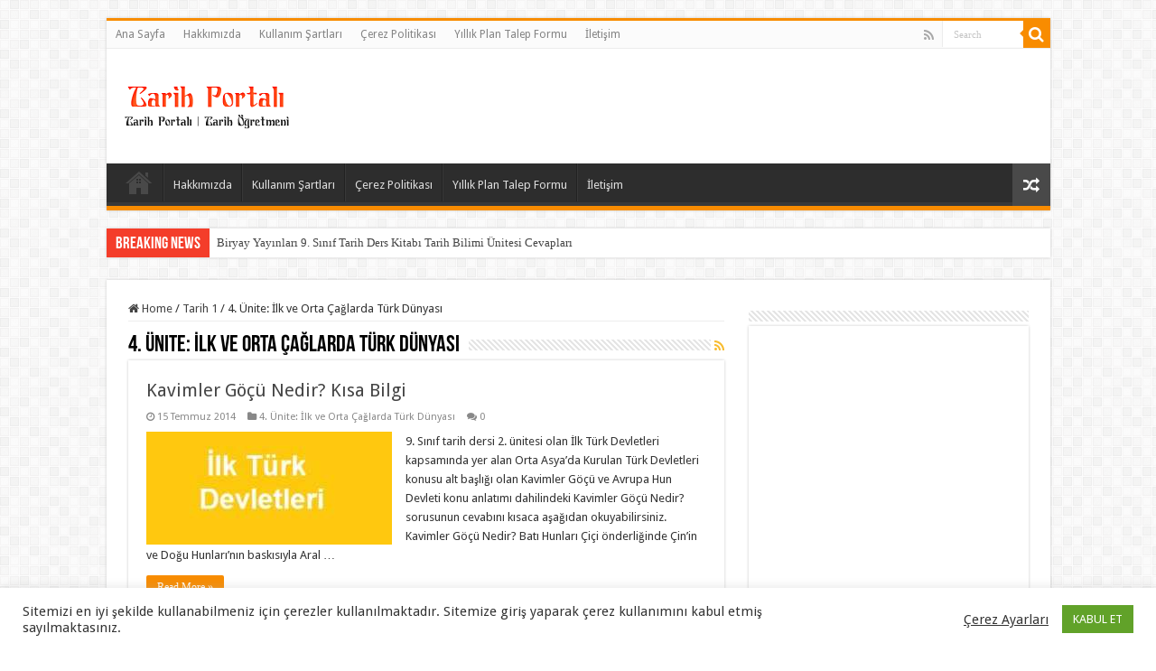

--- FILE ---
content_type: text/html; charset=UTF-8
request_url: https://tarihportali.net/category/tarih-1/4-unite-ilk-ve-orta-caglarda-turk-dunyasi/page/17
body_size: 49031
content:
<!DOCTYPE html>
<html lang="tr" prefix="og: https://ogp.me/ns#" prefix="og: http://ogp.me/ns#">
<head>
<meta name="yandex-verification" content="575036520818f353" />
<meta charset="UTF-8" />
<link rel="profile" href="https://gmpg.org/xfn/11" />
<link rel="pingback" href="https://tarihportali.net/xmlrpc.php" />
<script>!function(e,c){e[c]=e[c]+(e[c]&&" ")+"quform-js"}(document.documentElement,"className");</script>	<style>img:is([sizes="auto" i], [sizes^="auto," i]) { contain-intrinsic-size: 3000px 1500px }</style>
	
<!-- Open Graph Meta Tags generated by Blog2Social 834 - https://www.blog2social.com -->
<meta property="og:title" content="Tarih Portalı - Tarih Öğretmeni"/>
<meta property="og:description" content="Tarih Portali"/>
<meta property="og:url" content="https://tarihportali.net/category/tarih-1/4-unite-ilk-ve-orta-caglarda-turk-dunyasi/page/17"/>
<meta property="og:image:alt" content="ilk turk devletleri"/>
<meta property="og:image" content="https://tarihportali.net/wp-content/uploads/2014/07/ilk-turk-devletleri.jpg"/>
<meta property="og:image:width" content="302"/>
<meta property="og:image:height" content="235"/>
<meta property="og:type" content="article"/>
<meta property="og:article:published_time" content="2014-07-15 22:11:44"/>
<meta property="og:article:modified_time" content="2014-07-07 18:53:45"/>
<meta property="og:article:tag" content="Kavimler Göçü"/>
<meta property="og:article:tag" content="Kavimler Göçü Kısa Bilgi"/>
<meta property="og:article:tag" content="Kavimler Göçü kısaca"/>
<meta property="og:article:tag" content="Kavimler Göçü Nedir"/>
<!-- Open Graph Meta Tags generated by Blog2Social 834 - https://www.blog2social.com -->

<!-- Twitter Card generated by Blog2Social 834 - https://www.blog2social.com -->
<meta name="twitter:card" content="summary">
<meta name="twitter:title" content="Tarih Portalı - Tarih Öğretmeni"/>
<meta name="twitter:description" content="Tarih Portali"/>
<meta name="twitter:image" content="https://tarihportali.net/wp-content/uploads/2014/07/ilk-turk-devletleri.jpg"/>
<meta name="twitter:image:alt" content="ilk turk devletleri"/>
<!-- Twitter Card generated by Blog2Social 834 - https://www.blog2social.com -->

<!-- Rank Math&#039;a Göre Arama Motoru Optimizasyonu - https://rankmath.com/ -->
<title>Tarih Portalı - Tarih Öğretmeni</title>
<meta name="robots" content="follow, noindex"/>
<meta property="og:locale" content="tr_TR" />
<meta property="og:type" content="article" />
<meta property="og:title" content="Tarih Portalı - Tarih Öğretmeni" />
<meta property="og:url" content="https://tarihportali.net/category/tarih-1/4-unite-ilk-ve-orta-caglarda-turk-dunyasi/page/17" />
<meta property="og:site_name" content="Tarih Portalı - Tarih Öğretmeni" />
<meta property="article:publisher" content="https://www.facebook.com/tarihportali/" />
<meta name="twitter:card" content="summary_large_image" />
<meta name="twitter:title" content="Tarih Portalı - Tarih Öğretmeni" />
<meta name="twitter:label1" content="Yazılar" />
<meta name="twitter:data1" content="204" />
<!-- /Rank Math WordPress SEO eklentisi -->

<link rel="amphtml" href="https://tarihportali.net/category/tarih-1/4-unite-ilk-ve-orta-caglarda-turk-dunyasi/amp/page/17" /><meta name="generator" content="AMP for WP 1.1.9"/><link rel='dns-prefetch' href='//www.googletagmanager.com' />
<link rel='dns-prefetch' href='//stats.wp.com' />
<link rel='dns-prefetch' href='//fonts.googleapis.com' />
<link rel='dns-prefetch' href='//v0.wordpress.com' />
<link rel='dns-prefetch' href='//pagead2.googlesyndication.com' />
<link rel="alternate" type="application/rss+xml" title="Tarih Portalı - Tarih Öğretmeni &raquo; akışı" href="https://tarihportali.net/feed" />
<link rel="alternate" type="application/rss+xml" title="Tarih Portalı - Tarih Öğretmeni &raquo; yorum akışı" href="https://tarihportali.net/comments/feed" />
<link rel="alternate" type="application/rss+xml" title="Tarih Portalı - Tarih Öğretmeni &raquo; 4. Ünite: İlk ve Orta Çağlarda Türk Dünyası kategori akışı" href="https://tarihportali.net/category/tarih-1/4-unite-ilk-ve-orta-caglarda-turk-dunyasi/feed" />
<script type="text/javascript">
/* <![CDATA[ */
window._wpemojiSettings = {"baseUrl":"https:\/\/s.w.org\/images\/core\/emoji\/15.0.3\/72x72\/","ext":".png","svgUrl":"https:\/\/s.w.org\/images\/core\/emoji\/15.0.3\/svg\/","svgExt":".svg","source":{"concatemoji":"https:\/\/tarihportali.net\/wp-includes\/js\/wp-emoji-release.min.js"}};
/*! This file is auto-generated */
!function(i,n){var o,s,e;function c(e){try{var t={supportTests:e,timestamp:(new Date).valueOf()};sessionStorage.setItem(o,JSON.stringify(t))}catch(e){}}function p(e,t,n){e.clearRect(0,0,e.canvas.width,e.canvas.height),e.fillText(t,0,0);var t=new Uint32Array(e.getImageData(0,0,e.canvas.width,e.canvas.height).data),r=(e.clearRect(0,0,e.canvas.width,e.canvas.height),e.fillText(n,0,0),new Uint32Array(e.getImageData(0,0,e.canvas.width,e.canvas.height).data));return t.every(function(e,t){return e===r[t]})}function u(e,t,n){switch(t){case"flag":return n(e,"\ud83c\udff3\ufe0f\u200d\u26a7\ufe0f","\ud83c\udff3\ufe0f\u200b\u26a7\ufe0f")?!1:!n(e,"\ud83c\uddfa\ud83c\uddf3","\ud83c\uddfa\u200b\ud83c\uddf3")&&!n(e,"\ud83c\udff4\udb40\udc67\udb40\udc62\udb40\udc65\udb40\udc6e\udb40\udc67\udb40\udc7f","\ud83c\udff4\u200b\udb40\udc67\u200b\udb40\udc62\u200b\udb40\udc65\u200b\udb40\udc6e\u200b\udb40\udc67\u200b\udb40\udc7f");case"emoji":return!n(e,"\ud83d\udc26\u200d\u2b1b","\ud83d\udc26\u200b\u2b1b")}return!1}function f(e,t,n){var r="undefined"!=typeof WorkerGlobalScope&&self instanceof WorkerGlobalScope?new OffscreenCanvas(300,150):i.createElement("canvas"),a=r.getContext("2d",{willReadFrequently:!0}),o=(a.textBaseline="top",a.font="600 32px Arial",{});return e.forEach(function(e){o[e]=t(a,e,n)}),o}function t(e){var t=i.createElement("script");t.src=e,t.defer=!0,i.head.appendChild(t)}"undefined"!=typeof Promise&&(o="wpEmojiSettingsSupports",s=["flag","emoji"],n.supports={everything:!0,everythingExceptFlag:!0},e=new Promise(function(e){i.addEventListener("DOMContentLoaded",e,{once:!0})}),new Promise(function(t){var n=function(){try{var e=JSON.parse(sessionStorage.getItem(o));if("object"==typeof e&&"number"==typeof e.timestamp&&(new Date).valueOf()<e.timestamp+604800&&"object"==typeof e.supportTests)return e.supportTests}catch(e){}return null}();if(!n){if("undefined"!=typeof Worker&&"undefined"!=typeof OffscreenCanvas&&"undefined"!=typeof URL&&URL.createObjectURL&&"undefined"!=typeof Blob)try{var e="postMessage("+f.toString()+"("+[JSON.stringify(s),u.toString(),p.toString()].join(",")+"));",r=new Blob([e],{type:"text/javascript"}),a=new Worker(URL.createObjectURL(r),{name:"wpTestEmojiSupports"});return void(a.onmessage=function(e){c(n=e.data),a.terminate(),t(n)})}catch(e){}c(n=f(s,u,p))}t(n)}).then(function(e){for(var t in e)n.supports[t]=e[t],n.supports.everything=n.supports.everything&&n.supports[t],"flag"!==t&&(n.supports.everythingExceptFlag=n.supports.everythingExceptFlag&&n.supports[t]);n.supports.everythingExceptFlag=n.supports.everythingExceptFlag&&!n.supports.flag,n.DOMReady=!1,n.readyCallback=function(){n.DOMReady=!0}}).then(function(){return e}).then(function(){var e;n.supports.everything||(n.readyCallback(),(e=n.source||{}).concatemoji?t(e.concatemoji):e.wpemoji&&e.twemoji&&(t(e.twemoji),t(e.wpemoji)))}))}((window,document),window._wpemojiSettings);
/* ]]> */
</script>
<style id='wp-emoji-styles-inline-css' type='text/css'>

	img.wp-smiley, img.emoji {
		display: inline !important;
		border: none !important;
		box-shadow: none !important;
		height: 1em !important;
		width: 1em !important;
		margin: 0 0.07em !important;
		vertical-align: -0.1em !important;
		background: none !important;
		padding: 0 !important;
	}
</style>
<link rel='stylesheet' id='wp-block-library-css' href='https://tarihportali.net/wp-includes/css/dist/block-library/style.min.css' type='text/css' media='all' />
<link rel='stylesheet' id='mediaelement-css' href='https://tarihportali.net/wp-includes/js/mediaelement/mediaelementplayer-legacy.min.css' type='text/css' media='all' />
<link rel='stylesheet' id='wp-mediaelement-css' href='https://tarihportali.net/wp-includes/js/mediaelement/wp-mediaelement.min.css' type='text/css' media='all' />
<style id='jetpack-sharing-buttons-style-inline-css' type='text/css'>
.jetpack-sharing-buttons__services-list{display:flex;flex-direction:row;flex-wrap:wrap;gap:0;list-style-type:none;margin:5px;padding:0}.jetpack-sharing-buttons__services-list.has-small-icon-size{font-size:12px}.jetpack-sharing-buttons__services-list.has-normal-icon-size{font-size:16px}.jetpack-sharing-buttons__services-list.has-large-icon-size{font-size:24px}.jetpack-sharing-buttons__services-list.has-huge-icon-size{font-size:36px}@media print{.jetpack-sharing-buttons__services-list{display:none!important}}.editor-styles-wrapper .wp-block-jetpack-sharing-buttons{gap:0;padding-inline-start:0}ul.jetpack-sharing-buttons__services-list.has-background{padding:1.25em 2.375em}
</style>
<style id='classic-theme-styles-inline-css' type='text/css'>
/*! This file is auto-generated */
.wp-block-button__link{color:#fff;background-color:#32373c;border-radius:9999px;box-shadow:none;text-decoration:none;padding:calc(.667em + 2px) calc(1.333em + 2px);font-size:1.125em}.wp-block-file__button{background:#32373c;color:#fff;text-decoration:none}
</style>
<style id='global-styles-inline-css' type='text/css'>
:root{--wp--preset--aspect-ratio--square: 1;--wp--preset--aspect-ratio--4-3: 4/3;--wp--preset--aspect-ratio--3-4: 3/4;--wp--preset--aspect-ratio--3-2: 3/2;--wp--preset--aspect-ratio--2-3: 2/3;--wp--preset--aspect-ratio--16-9: 16/9;--wp--preset--aspect-ratio--9-16: 9/16;--wp--preset--color--black: #000000;--wp--preset--color--cyan-bluish-gray: #abb8c3;--wp--preset--color--white: #ffffff;--wp--preset--color--pale-pink: #f78da7;--wp--preset--color--vivid-red: #cf2e2e;--wp--preset--color--luminous-vivid-orange: #ff6900;--wp--preset--color--luminous-vivid-amber: #fcb900;--wp--preset--color--light-green-cyan: #7bdcb5;--wp--preset--color--vivid-green-cyan: #00d084;--wp--preset--color--pale-cyan-blue: #8ed1fc;--wp--preset--color--vivid-cyan-blue: #0693e3;--wp--preset--color--vivid-purple: #9b51e0;--wp--preset--gradient--vivid-cyan-blue-to-vivid-purple: linear-gradient(135deg,rgba(6,147,227,1) 0%,rgb(155,81,224) 100%);--wp--preset--gradient--light-green-cyan-to-vivid-green-cyan: linear-gradient(135deg,rgb(122,220,180) 0%,rgb(0,208,130) 100%);--wp--preset--gradient--luminous-vivid-amber-to-luminous-vivid-orange: linear-gradient(135deg,rgba(252,185,0,1) 0%,rgba(255,105,0,1) 100%);--wp--preset--gradient--luminous-vivid-orange-to-vivid-red: linear-gradient(135deg,rgba(255,105,0,1) 0%,rgb(207,46,46) 100%);--wp--preset--gradient--very-light-gray-to-cyan-bluish-gray: linear-gradient(135deg,rgb(238,238,238) 0%,rgb(169,184,195) 100%);--wp--preset--gradient--cool-to-warm-spectrum: linear-gradient(135deg,rgb(74,234,220) 0%,rgb(151,120,209) 20%,rgb(207,42,186) 40%,rgb(238,44,130) 60%,rgb(251,105,98) 80%,rgb(254,248,76) 100%);--wp--preset--gradient--blush-light-purple: linear-gradient(135deg,rgb(255,206,236) 0%,rgb(152,150,240) 100%);--wp--preset--gradient--blush-bordeaux: linear-gradient(135deg,rgb(254,205,165) 0%,rgb(254,45,45) 50%,rgb(107,0,62) 100%);--wp--preset--gradient--luminous-dusk: linear-gradient(135deg,rgb(255,203,112) 0%,rgb(199,81,192) 50%,rgb(65,88,208) 100%);--wp--preset--gradient--pale-ocean: linear-gradient(135deg,rgb(255,245,203) 0%,rgb(182,227,212) 50%,rgb(51,167,181) 100%);--wp--preset--gradient--electric-grass: linear-gradient(135deg,rgb(202,248,128) 0%,rgb(113,206,126) 100%);--wp--preset--gradient--midnight: linear-gradient(135deg,rgb(2,3,129) 0%,rgb(40,116,252) 100%);--wp--preset--font-size--small: 13px;--wp--preset--font-size--medium: 20px;--wp--preset--font-size--large: 36px;--wp--preset--font-size--x-large: 42px;--wp--preset--spacing--20: 0.44rem;--wp--preset--spacing--30: 0.67rem;--wp--preset--spacing--40: 1rem;--wp--preset--spacing--50: 1.5rem;--wp--preset--spacing--60: 2.25rem;--wp--preset--spacing--70: 3.38rem;--wp--preset--spacing--80: 5.06rem;--wp--preset--shadow--natural: 6px 6px 9px rgba(0, 0, 0, 0.2);--wp--preset--shadow--deep: 12px 12px 50px rgba(0, 0, 0, 0.4);--wp--preset--shadow--sharp: 6px 6px 0px rgba(0, 0, 0, 0.2);--wp--preset--shadow--outlined: 6px 6px 0px -3px rgba(255, 255, 255, 1), 6px 6px rgba(0, 0, 0, 1);--wp--preset--shadow--crisp: 6px 6px 0px rgba(0, 0, 0, 1);}:where(.is-layout-flex){gap: 0.5em;}:where(.is-layout-grid){gap: 0.5em;}body .is-layout-flex{display: flex;}.is-layout-flex{flex-wrap: wrap;align-items: center;}.is-layout-flex > :is(*, div){margin: 0;}body .is-layout-grid{display: grid;}.is-layout-grid > :is(*, div){margin: 0;}:where(.wp-block-columns.is-layout-flex){gap: 2em;}:where(.wp-block-columns.is-layout-grid){gap: 2em;}:where(.wp-block-post-template.is-layout-flex){gap: 1.25em;}:where(.wp-block-post-template.is-layout-grid){gap: 1.25em;}.has-black-color{color: var(--wp--preset--color--black) !important;}.has-cyan-bluish-gray-color{color: var(--wp--preset--color--cyan-bluish-gray) !important;}.has-white-color{color: var(--wp--preset--color--white) !important;}.has-pale-pink-color{color: var(--wp--preset--color--pale-pink) !important;}.has-vivid-red-color{color: var(--wp--preset--color--vivid-red) !important;}.has-luminous-vivid-orange-color{color: var(--wp--preset--color--luminous-vivid-orange) !important;}.has-luminous-vivid-amber-color{color: var(--wp--preset--color--luminous-vivid-amber) !important;}.has-light-green-cyan-color{color: var(--wp--preset--color--light-green-cyan) !important;}.has-vivid-green-cyan-color{color: var(--wp--preset--color--vivid-green-cyan) !important;}.has-pale-cyan-blue-color{color: var(--wp--preset--color--pale-cyan-blue) !important;}.has-vivid-cyan-blue-color{color: var(--wp--preset--color--vivid-cyan-blue) !important;}.has-vivid-purple-color{color: var(--wp--preset--color--vivid-purple) !important;}.has-black-background-color{background-color: var(--wp--preset--color--black) !important;}.has-cyan-bluish-gray-background-color{background-color: var(--wp--preset--color--cyan-bluish-gray) !important;}.has-white-background-color{background-color: var(--wp--preset--color--white) !important;}.has-pale-pink-background-color{background-color: var(--wp--preset--color--pale-pink) !important;}.has-vivid-red-background-color{background-color: var(--wp--preset--color--vivid-red) !important;}.has-luminous-vivid-orange-background-color{background-color: var(--wp--preset--color--luminous-vivid-orange) !important;}.has-luminous-vivid-amber-background-color{background-color: var(--wp--preset--color--luminous-vivid-amber) !important;}.has-light-green-cyan-background-color{background-color: var(--wp--preset--color--light-green-cyan) !important;}.has-vivid-green-cyan-background-color{background-color: var(--wp--preset--color--vivid-green-cyan) !important;}.has-pale-cyan-blue-background-color{background-color: var(--wp--preset--color--pale-cyan-blue) !important;}.has-vivid-cyan-blue-background-color{background-color: var(--wp--preset--color--vivid-cyan-blue) !important;}.has-vivid-purple-background-color{background-color: var(--wp--preset--color--vivid-purple) !important;}.has-black-border-color{border-color: var(--wp--preset--color--black) !important;}.has-cyan-bluish-gray-border-color{border-color: var(--wp--preset--color--cyan-bluish-gray) !important;}.has-white-border-color{border-color: var(--wp--preset--color--white) !important;}.has-pale-pink-border-color{border-color: var(--wp--preset--color--pale-pink) !important;}.has-vivid-red-border-color{border-color: var(--wp--preset--color--vivid-red) !important;}.has-luminous-vivid-orange-border-color{border-color: var(--wp--preset--color--luminous-vivid-orange) !important;}.has-luminous-vivid-amber-border-color{border-color: var(--wp--preset--color--luminous-vivid-amber) !important;}.has-light-green-cyan-border-color{border-color: var(--wp--preset--color--light-green-cyan) !important;}.has-vivid-green-cyan-border-color{border-color: var(--wp--preset--color--vivid-green-cyan) !important;}.has-pale-cyan-blue-border-color{border-color: var(--wp--preset--color--pale-cyan-blue) !important;}.has-vivid-cyan-blue-border-color{border-color: var(--wp--preset--color--vivid-cyan-blue) !important;}.has-vivid-purple-border-color{border-color: var(--wp--preset--color--vivid-purple) !important;}.has-vivid-cyan-blue-to-vivid-purple-gradient-background{background: var(--wp--preset--gradient--vivid-cyan-blue-to-vivid-purple) !important;}.has-light-green-cyan-to-vivid-green-cyan-gradient-background{background: var(--wp--preset--gradient--light-green-cyan-to-vivid-green-cyan) !important;}.has-luminous-vivid-amber-to-luminous-vivid-orange-gradient-background{background: var(--wp--preset--gradient--luminous-vivid-amber-to-luminous-vivid-orange) !important;}.has-luminous-vivid-orange-to-vivid-red-gradient-background{background: var(--wp--preset--gradient--luminous-vivid-orange-to-vivid-red) !important;}.has-very-light-gray-to-cyan-bluish-gray-gradient-background{background: var(--wp--preset--gradient--very-light-gray-to-cyan-bluish-gray) !important;}.has-cool-to-warm-spectrum-gradient-background{background: var(--wp--preset--gradient--cool-to-warm-spectrum) !important;}.has-blush-light-purple-gradient-background{background: var(--wp--preset--gradient--blush-light-purple) !important;}.has-blush-bordeaux-gradient-background{background: var(--wp--preset--gradient--blush-bordeaux) !important;}.has-luminous-dusk-gradient-background{background: var(--wp--preset--gradient--luminous-dusk) !important;}.has-pale-ocean-gradient-background{background: var(--wp--preset--gradient--pale-ocean) !important;}.has-electric-grass-gradient-background{background: var(--wp--preset--gradient--electric-grass) !important;}.has-midnight-gradient-background{background: var(--wp--preset--gradient--midnight) !important;}.has-small-font-size{font-size: var(--wp--preset--font-size--small) !important;}.has-medium-font-size{font-size: var(--wp--preset--font-size--medium) !important;}.has-large-font-size{font-size: var(--wp--preset--font-size--large) !important;}.has-x-large-font-size{font-size: var(--wp--preset--font-size--x-large) !important;}
:where(.wp-block-post-template.is-layout-flex){gap: 1.25em;}:where(.wp-block-post-template.is-layout-grid){gap: 1.25em;}
:where(.wp-block-columns.is-layout-flex){gap: 2em;}:where(.wp-block-columns.is-layout-grid){gap: 2em;}
:root :where(.wp-block-pullquote){font-size: 1.5em;line-height: 1.6;}
</style>
<link rel='stylesheet' id='cookie-law-info-css' href='https://tarihportali.net/wp-content/plugins/cookie-law-info/legacy/public/css/cookie-law-info-public.css' type='text/css' media='all' />
<link rel='stylesheet' id='cookie-law-info-gdpr-css' href='https://tarihportali.net/wp-content/plugins/cookie-law-info/legacy/public/css/cookie-law-info-gdpr.css' type='text/css' media='all' />
<link rel='stylesheet' id='wpdm-fonticon-css' href='https://tarihportali.net/wp-content/plugins/download-manager/assets/wpdm-iconfont/css/wpdm-icons.css' type='text/css' media='all' />
<link rel='stylesheet' id='wpdm-front-css' href='https://tarihportali.net/wp-content/plugins/download-manager/assets/css/front.min.css' type='text/css' media='all' />
<link rel='stylesheet' id='new_style-css' href='https://tarihportali.net/wp-content/plugins/schema-faq-maker-pro/css/style.css' type='text/css' media='all' />
<link rel='stylesheet' id='toc-screen-css' href='https://tarihportali.net/wp-content/plugins/table-of-contents-plus/screen.min.css' type='text/css' media='all' />
<link rel='stylesheet' id='quform-css' href='https://tarihportali.net/wp-content/plugins/quform/cache/quform.css' type='text/css' media='all' />
<link rel='stylesheet' id='tie-style-css' href='https://tarihportali.net/wp-content/themes/Tarih.Portali/style.css' type='text/css' media='all' />
<link rel='stylesheet' id='tie-ilightbox-skin-css' href='https://tarihportali.net/wp-content/themes/Tarih.Portali/css/ilightbox/dark-skin/skin.css' type='text/css' media='all' />
<link rel='stylesheet' id='Droid+Sans-css' href='https://fonts.googleapis.com/css?family=Droid+Sans%3Aregular%2C700' type='text/css' media='all' />
<style id='akismet-widget-style-inline-css' type='text/css'>

			.a-stats {
				--akismet-color-mid-green: #357b49;
				--akismet-color-white: #fff;
				--akismet-color-light-grey: #f6f7f7;

				max-width: 350px;
				width: auto;
			}

			.a-stats * {
				all: unset;
				box-sizing: border-box;
			}

			.a-stats strong {
				font-weight: 600;
			}

			.a-stats a.a-stats__link,
			.a-stats a.a-stats__link:visited,
			.a-stats a.a-stats__link:active {
				background: var(--akismet-color-mid-green);
				border: none;
				box-shadow: none;
				border-radius: 8px;
				color: var(--akismet-color-white);
				cursor: pointer;
				display: block;
				font-family: -apple-system, BlinkMacSystemFont, 'Segoe UI', 'Roboto', 'Oxygen-Sans', 'Ubuntu', 'Cantarell', 'Helvetica Neue', sans-serif;
				font-weight: 500;
				padding: 12px;
				text-align: center;
				text-decoration: none;
				transition: all 0.2s ease;
			}

			/* Extra specificity to deal with TwentyTwentyOne focus style */
			.widget .a-stats a.a-stats__link:focus {
				background: var(--akismet-color-mid-green);
				color: var(--akismet-color-white);
				text-decoration: none;
			}

			.a-stats a.a-stats__link:hover {
				filter: brightness(110%);
				box-shadow: 0 4px 12px rgba(0, 0, 0, 0.06), 0 0 2px rgba(0, 0, 0, 0.16);
			}

			.a-stats .count {
				color: var(--akismet-color-white);
				display: block;
				font-size: 1.5em;
				line-height: 1.4;
				padding: 0 13px;
				white-space: nowrap;
			}
		
</style>
<script type="text/javascript" src="https://tarihportali.net/wp-includes/js/jquery/jquery.min.js" id="jquery-core-js"></script>
<script type="text/javascript" src="https://tarihportali.net/wp-includes/js/jquery/jquery-migrate.min.js" id="jquery-migrate-js"></script>
<script type="text/javascript" id="cookie-law-info-js-extra">
/* <![CDATA[ */
var Cli_Data = {"nn_cookie_ids":[],"cookielist":[],"non_necessary_cookies":[],"ccpaEnabled":"","ccpaRegionBased":"","ccpaBarEnabled":"","strictlyEnabled":["necessary","obligatoire"],"ccpaType":"gdpr","js_blocking":"1","custom_integration":"","triggerDomRefresh":"","secure_cookies":""};
var cli_cookiebar_settings = {"animate_speed_hide":"500","animate_speed_show":"500","background":"#FFF","border":"#b1a6a6c2","border_on":"","button_1_button_colour":"#61a229","button_1_button_hover":"#4e8221","button_1_link_colour":"#fff","button_1_as_button":"1","button_1_new_win":"","button_2_button_colour":"#333","button_2_button_hover":"#292929","button_2_link_colour":"#444","button_2_as_button":"","button_2_hidebar":"","button_3_button_colour":"#3566bb","button_3_button_hover":"#2a5296","button_3_link_colour":"#fff","button_3_as_button":"1","button_3_new_win":"","button_4_button_colour":"#000","button_4_button_hover":"#000000","button_4_link_colour":"#333333","button_4_as_button":"","button_7_button_colour":"#61a229","button_7_button_hover":"#4e8221","button_7_link_colour":"#fff","button_7_as_button":"1","button_7_new_win":"","font_family":"inherit","header_fix":"","notify_animate_hide":"1","notify_animate_show":"","notify_div_id":"#cookie-law-info-bar","notify_position_horizontal":"right","notify_position_vertical":"bottom","scroll_close":"","scroll_close_reload":"","accept_close_reload":"","reject_close_reload":"","showagain_tab":"","showagain_background":"#fff","showagain_border":"#000","showagain_div_id":"#cookie-law-info-again","showagain_x_position":"100px","text":"#333333","show_once_yn":"","show_once":"10000","logging_on":"","as_popup":"","popup_overlay":"1","bar_heading_text":"","cookie_bar_as":"banner","popup_showagain_position":"bottom-right","widget_position":"left"};
var log_object = {"ajax_url":"https:\/\/tarihportali.net\/wp-admin\/admin-ajax.php"};
/* ]]> */
</script>
<script type="text/javascript" src="https://tarihportali.net/wp-content/plugins/cookie-law-info/legacy/public/js/cookie-law-info-public.js" id="cookie-law-info-js"></script>
<script type="text/javascript" src="https://tarihportali.net/wp-content/plugins/download-manager/assets/js/wpdm.min.js" id="wpdm-frontend-js-js"></script>
<script type="text/javascript" id="wpdm-frontjs-js-extra">
/* <![CDATA[ */
var wpdm_url = {"home":"https:\/\/tarihportali.net\/","site":"https:\/\/tarihportali.net\/","ajax":"https:\/\/tarihportali.net\/wp-admin\/admin-ajax.php"};
var wpdm_js = {"spinner":"<i class=\"wpdm-icon wpdm-sun wpdm-spin\"><\/i>","client_id":"f5abecac28f74f0b746594a598e3d7ce"};
var wpdm_strings = {"pass_var":"Password Verified!","pass_var_q":"Please click following button to start download.","start_dl":"Start Download"};
/* ]]> */
</script>
<script type="text/javascript" src="https://tarihportali.net/wp-content/plugins/download-manager/assets/js/front.min.js" id="wpdm-frontjs-js"></script>
<script type="text/javascript" src="https://tarihportali.net/wp-content/plugins/schema-faq-maker-pro/js/script.js" id="custom_jquery-js"></script>

<!-- Site Kit tarafından eklenen Google etiketi (gtag.js) snippet&#039;i -->

<!-- Google Analytics snippet added by Site Kit -->
<script type="text/javascript" src="https://www.googletagmanager.com/gtag/js?id=G-ST7FKTDSVX" id="google_gtagjs-js" async></script>
<script type="text/javascript" id="google_gtagjs-js-after">
/* <![CDATA[ */
window.dataLayer = window.dataLayer || [];function gtag(){dataLayer.push(arguments);}
gtag("set","linker",{"domains":["tarihportali.net"]});
gtag("js", new Date());
gtag("set", "developer_id.dZTNiMT", true);
gtag("config", "G-ST7FKTDSVX");
/* ]]> */
</script>

<!-- Site Kit tarafından eklenen Google etiketi (gtag.js) snippet&#039;ini sonlandırın -->
<link rel="https://api.w.org/" href="https://tarihportali.net/wp-json/" /><link rel="alternate" title="JSON" type="application/json" href="https://tarihportali.net/wp-json/wp/v2/categories/28" /><link rel="EditURI" type="application/rsd+xml" title="RSD" href="https://tarihportali.net/xmlrpc.php?rsd" />
<meta name="generator" content="Site Kit by Google 1.150.0" /><script type="text/javascript" src="https://tarihportali.net/wp-content/plugins/more-from-google/morefromgoogle.js"></script>	<style>img#wpstats{display:none}</style>
		<link rel="shortcut icon" href="https://tarihportali.net/wp-content/uploads/2014/02/favicon.png" title="Favicon" />
<!--[if IE]>
<script type="text/javascript">jQuery(document).ready(function (){ jQuery(".menu-item").has("ul").children("a").attr("aria-haspopup", "true");});</script>
<![endif]-->
<!--[if lt IE 9]>
<script src="https://tarihportali.net/wp-content/themes/Tarih.Portali/js/html5.js"></script>
<script src="https://tarihportali.net/wp-content/themes/Tarih.Portali/js/selectivizr-min.js"></script>
<![endif]-->
<!--[if IE 9]>
<link rel="stylesheet" type="text/css" media="all" href="https://tarihportali.net/wp-content/themes/Tarih.Portali/css/ie9.css" />
<![endif]-->
<!--[if IE 8]>
<link rel="stylesheet" type="text/css" media="all" href="https://tarihportali.net/wp-content/themes/Tarih.Portali/css/ie8.css" />
<![endif]-->
<!--[if IE 7]>
<link rel="stylesheet" type="text/css" media="all" href="https://tarihportali.net/wp-content/themes/Tarih.Portali/css/ie7.css" />
<![endif]-->


<meta name="viewport" content="width=device-width, initial-scale=1.0" />



<style type="text/css" media="screen">

body{
	font-family: 'Droid Sans';
}


.tie-cat-25 a.more-link {background-color:#3828eb;}
.tie-cat-25 .cat-box-content {border-bottom-color:#3828eb; }
			
</style>

		<script type="text/javascript">
			/* <![CDATA[ */
				var sf_position = '0';
				var sf_templates = "<a href=\"{search_url_escaped}\">View All Results<\/a>";
				var sf_input = '.search-live';
				jQuery(document).ready(function(){
					jQuery(sf_input).ajaxyLiveSearch({"expand":false,"searchUrl":"https:\/\/tarihportali.net\/?s=%s","text":"Search","delay":500,"iwidth":180,"width":315,"ajaxUrl":"https:\/\/tarihportali.net\/wp-admin\/admin-ajax.php","rtl":0});
					jQuery(".live-search_ajaxy-selective-input").keyup(function() {
						var width = jQuery(this).val().length * 8;
						if(width < 50) {
							width = 50;
						}
						jQuery(this).width(width);
					});
					jQuery(".live-search_ajaxy-selective-search").click(function() {
						jQuery(this).find(".live-search_ajaxy-selective-input").focus();
					});
					jQuery(".live-search_ajaxy-selective-close").click(function() {
						jQuery(this).parent().remove();
					});
				});
			/* ]]> */
		</script>
		
<!-- Site Kit tarafından eklenen Google AdSense meta etiketleri -->
<meta name="google-adsense-platform-account" content="ca-host-pub-2644536267352236">
<meta name="google-adsense-platform-domain" content="sitekit.withgoogle.com">
<!-- Site Kit tarafından eklenen Google AdSense meta etiketlerine son verin -->


<script type="application/ld+json" class="saswp-schema-markup-output">
[{"@context":"https:\/\/schema.org\/","@graph":[{"@context":"https:\/\/schema.org\/","@type":"SiteNavigationElement","@id":"https:\/\/tarihportali.net#Ana Men\u00fc","name":"Ana Sayfa","url":"https:\/\/tarihportali.net"},{"@context":"https:\/\/schema.org\/","@type":"SiteNavigationElement","@id":"https:\/\/tarihportali.net#Ana Men\u00fc","name":"Tarih 1","url":"https:\/\/tarihportali.net\/category\/tarih-1"},{"@context":"https:\/\/schema.org\/","@type":"SiteNavigationElement","@id":"https:\/\/tarihportali.net#Ana Men\u00fc","name":"1. \u00dcnite: Tarih Bilimi","url":"https:\/\/tarihportali.net\/category\/tarih-1\/1-unite-tarih-bilimi"},{"@context":"https:\/\/schema.org\/","@type":"SiteNavigationElement","@id":"https:\/\/tarihportali.net#Ana Men\u00fc","name":"2. \u00dcnite: \u0130nsanl\u0131\u011f\u0131n \u0130lk D\u00f6nemleri","url":"https:\/\/tarihportali.net\/category\/tarih-1\/insanligin_ilk_donemleri"},{"@context":"https:\/\/schema.org\/","@type":"SiteNavigationElement","@id":"https:\/\/tarihportali.net#Ana Men\u00fc","name":"3. \u00dcnite: Orta \u00c7a\u011f'da D\u00fcnya","url":"https:\/\/tarihportali.net\/category\/tarih-1\/3-unite-orta-cagda-dunya"},{"@context":"https:\/\/schema.org\/","@type":"SiteNavigationElement","@id":"https:\/\/tarihportali.net#Ana Men\u00fc","name":"4. \u00dcnite: \u0130lk ve Orta \u00c7a\u011flarda T\u00fcrk D\u00fcnyas\u0131","url":"https:\/\/tarihportali.net\/category\/tarih-1\/4-unite-ilk-ve-orta-caglarda-turk-dunyasi"},{"@context":"https:\/\/schema.org\/","@type":"SiteNavigationElement","@id":"https:\/\/tarihportali.net#Ana Men\u00fc","name":"5. \u00dcnite: \u0130slam Medeniyetinin Do\u011fu\u015fu","url":"https:\/\/tarihportali.net\/category\/tarih-1\/5-unite-islam-medeniyetinin-dogusu"},{"@context":"https:\/\/schema.org\/","@type":"SiteNavigationElement","@id":"https:\/\/tarihportali.net#Ana Men\u00fc","name":"6. \u00dcnite: T\u00fcrklerin \u0130slamiyeti Kabulu ve \u0130lk T\u00fcrk \u0130slam Devletleri","url":"https:\/\/tarihportali.net\/category\/tarih-1\/6-unite-turklerin-islamiyeti-kabulu-ve-ilk-turk-islam-devletleri"},{"@context":"https:\/\/schema.org\/","@type":"SiteNavigationElement","@id":"https:\/\/tarihportali.net#Ana Men\u00fc","name":"Tarih 2","url":"https:\/\/tarihportali.net\/category\/tarih-2"},{"@context":"https:\/\/schema.org\/","@type":"SiteNavigationElement","@id":"https:\/\/tarihportali.net#Ana Men\u00fc","name":"Yerle\u015fme ve Devletle\u015fme S\u00fcrecinde Sel\u00e7uklu T\u00fcrkiyesi","url":"https:\/\/tarihportali.net\/category\/tarih-2\/yerlesme-ve-devletlesme-surecinde-selcuklu-turkiyesi"},{"@context":"https:\/\/schema.org\/","@type":"SiteNavigationElement","@id":"https:\/\/tarihportali.net#Ana Men\u00fc","name":"2. \u00dcnite: Beylikten Devlete Osmanl\u0131 Siyaseti (1300-1453)","url":"https:\/\/tarihportali.net\/category\/tarih-2\/2-unite-beylikten-devlete-osmanli-siyaseti-1300-1453"},{"@context":"https:\/\/schema.org\/","@type":"SiteNavigationElement","@id":"https:\/\/tarihportali.net#Ana Men\u00fc","name":"3. \u00dcnite: Devletle\u015fme S\u00fcrecinde Sava\u015f\u00e7\u0131lar ve Askerler","url":"https:\/\/tarihportali.net\/category\/tarih-2\/3-unite-devletlesme-surecinde-savascilar-ve-askerler"},{"@context":"https:\/\/schema.org\/","@type":"SiteNavigationElement","@id":"https:\/\/tarihportali.net#Ana Men\u00fc","name":"4. \u00dcnite: Beylikten Devlete Osmanl\u0131 Medeniyeti","url":"https:\/\/tarihportali.net\/category\/tarih-2\/4-unite-beylikten-devlete-osmanli-medeniyeti"},{"@context":"https:\/\/schema.org\/","@type":"SiteNavigationElement","@id":"https:\/\/tarihportali.net#Ana Men\u00fc","name":"5. \u00dcnite: D\u00fcnya G\u00fcc\u00fc Osmanl\u0131 (1453-1595)","url":"https:\/\/tarihportali.net\/category\/tarih-2\/5-unite-dunya-gucu-osmanli-1453-1595"},{"@context":"https:\/\/schema.org\/","@type":"SiteNavigationElement","@id":"https:\/\/tarihportali.net#Ana Men\u00fc","name":"6. \u00dcnite: Sultan ve Osmanl\u0131 Merkez Te\u015fkilat\u0131","url":"https:\/\/tarihportali.net\/category\/tarih-2\/6-unite-sultan-ve-osmanli-merkez-teskilati"},{"@context":"https:\/\/schema.org\/","@type":"SiteNavigationElement","@id":"https:\/\/tarihportali.net#Ana Men\u00fc","name":"7. \u00dcnite: Klasik \u00c7a\u011fda Osmanl\u0131 Toplum D\u00fczeni","url":"https:\/\/tarihportali.net\/category\/tarih-2\/7-unite-klasik-cagda-osmanli-toplum-duzeni"},{"@context":"https:\/\/schema.org\/","@type":"SiteNavigationElement","@id":"https:\/\/tarihportali.net#Ana Men\u00fc","name":"3. \u00dcnite: Aray\u0131\u015f Y\u0131llar\u0131 (1600-1700)","url":"https:\/\/tarihportali.net\/category\/tarih-2\/3-unite-arayis-yillari-1600-1700"},{"@context":"https:\/\/schema.org\/","@type":"SiteNavigationElement","@id":"https:\/\/tarihportali.net#Ana Men\u00fc","name":"4. \u00dcnite: 18. y\u00fczy\u0131lda De\u011fi\u015fim ve Diplomasi","url":"https:\/\/tarihportali.net\/category\/tarih-2\/4-unite-18-yuzyilda-degisim-ve-diplomasi"},{"@context":"https:\/\/schema.org\/","@type":"SiteNavigationElement","@id":"https:\/\/tarihportali.net#Ana Men\u00fc","name":"5. \u00dcnite: En Uzun Y\u00fczy\u0131l (1800-1922)","url":"https:\/\/tarihportali.net\/category\/tarih-2\/5-unite-en-uzun-yuzyil-1800-1922"},{"@context":"https:\/\/schema.org\/","@type":"SiteNavigationElement","@id":"https:\/\/tarihportali.net#Ana Men\u00fc","name":"Osmanl\u0131 K\u00fclt\u00fcr ve Uygarl\u0131\u011f\u0131","url":"https:\/\/tarihportali.net\/category\/tarih-2\/osmanli-kultur-ve-uygarligi"},{"@context":"https:\/\/schema.org\/","@type":"SiteNavigationElement","@id":"https:\/\/tarihportali.net#Ana Men\u00fc","name":"Tarih 11","url":"https:\/\/tarihportali.net\/category\/tarih-11"},{"@context":"https:\/\/schema.org\/","@type":"SiteNavigationElement","@id":"https:\/\/tarihportali.net#Ana Men\u00fc","name":"De\u011fi\u015fen D\u00fcnya Dengeleri Kar\u015f\u0131s\u0131nda Osmanl\u0131 Siyaseti","url":"https:\/\/tarihportali.net\/category\/tarih-11\/degisen-dunya-dengeleri-karsisinda-osmanli-siyaseti"},{"@context":"https:\/\/schema.org\/","@type":"SiteNavigationElement","@id":"https:\/\/tarihportali.net#Ana Men\u00fc","name":"De\u011fi\u015fim \u00c7a\u011f\u0131nda Avrupa ve Osmanl\u0131","url":"https:\/\/tarihportali.net\/category\/tarih-11\/degisim-caginda-avrupa-ve-osmanli"},{"@context":"https:\/\/schema.org\/","@type":"SiteNavigationElement","@id":"https:\/\/tarihportali.net#Ana Men\u00fc","name":"Uluslararas\u0131 \u0130li\u015fkilerde Denge Stratejisi","url":"https:\/\/tarihportali.net\/category\/tarih-11\/uluslararasi-iliskilerde-denge-stratejisi"},{"@context":"https:\/\/schema.org\/","@type":"SiteNavigationElement","@id":"https:\/\/tarihportali.net#Ana Men\u00fc","name":"Devrimler \u00c7a\u011f\u0131nda De\u011fi\u015fen Devlet-Toplum \u0130li\u015fkileri","url":"https:\/\/tarihportali.net\/category\/tarih-11\/devrimler-caginda-degisen-devlet-toplum-iliskileri"},{"@context":"https:\/\/schema.org\/","@type":"SiteNavigationElement","@id":"https:\/\/tarihportali.net#Ana Men\u00fc","name":"Sermaye ve Emek","url":"https:\/\/tarihportali.net\/category\/tarih-11\/sermaye-ve-emek"},{"@context":"https:\/\/schema.org\/","@type":"SiteNavigationElement","@id":"https:\/\/tarihportali.net#Ana Men\u00fc","name":"XIX ve XX. Y\u00fczy\u0131lda De\u011fi\u015fen G\u00fcndelik Hayat","url":"https:\/\/tarihportali.net\/category\/tarih-11\/xix-ve-xx-yuzyilda-degisen-gundelik-hayat"},{"@context":"https:\/\/schema.org\/","@type":"SiteNavigationElement","@id":"https:\/\/tarihportali.net#Ana Men\u00fc","name":"T\u00fcrk K\u00fclt\u00fcr ve Medeniyeti","url":"https:\/\/tarihportali.net\/category\/tarih-3"},{"@context":"https:\/\/schema.org\/","@type":"SiteNavigationElement","@id":"https:\/\/tarihportali.net#Ana Men\u00fc","name":"1. \u00dcnite: T\u00fcrklerde Devlet Te\u015fkilat\u0131","url":"https:\/\/tarihportali.net\/category\/tarih-3\/1-unite-turklerde-devlet-teskilati"},{"@context":"https:\/\/schema.org\/","@type":"SiteNavigationElement","@id":"https:\/\/tarihportali.net#Ana Men\u00fc","name":"2. \u00dcnite: T\u00fcrklerde Toplum Yap\u0131s\u0131","url":"https:\/\/tarihportali.net\/category\/tarih-3\/2-unite-turklerde-toplum-yapisi"},{"@context":"https:\/\/schema.org\/","@type":"SiteNavigationElement","@id":"https:\/\/tarihportali.net#Ana Men\u00fc","name":"3. \u00dcnite: T\u00fcrklerde Hukuk","url":"https:\/\/tarihportali.net\/category\/tarih-3\/3-unite-turklerde-hukuk"},{"@context":"https:\/\/schema.org\/","@type":"SiteNavigationElement","@id":"https:\/\/tarihportali.net#Ana Men\u00fc","name":"4. \u00dcnite: T\u00fcrklerde Ekonomi","url":"https:\/\/tarihportali.net\/category\/tarih-3\/4-unite-turklerde-ekonomi"},{"@context":"https:\/\/schema.org\/","@type":"SiteNavigationElement","@id":"https:\/\/tarihportali.net#Ana Men\u00fc","name":"5. \u00dcnite: T\u00fcrklerde E\u011fitim","url":"https:\/\/tarihportali.net\/category\/tarih-3\/5-unite-turklerde-egitim"},{"@context":"https:\/\/schema.org\/","@type":"SiteNavigationElement","@id":"https:\/\/tarihportali.net#Ana Men\u00fc","name":"6. \u00dcnite: T\u00fcrklerde Sanat","url":"https:\/\/tarihportali.net\/category\/tarih-3\/6-unite-turklerde-sanat"},{"@context":"https:\/\/schema.org\/","@type":"SiteNavigationElement","@id":"https:\/\/tarihportali.net#Ana Men\u00fc","name":"\u0130nk\u0131lap Tarihi","url":"https:\/\/tarihportali.net\/category\/inkilap-tarihi"},{"@context":"https:\/\/schema.org\/","@type":"SiteNavigationElement","@id":"https:\/\/tarihportali.net#Ana Men\u00fc","name":"1.\u00dcnite: 20. yy. Ba\u015flar\u0131nda Osmanl\u0131 Devleti ve D\u00fcnya","url":"https:\/\/tarihportali.net\/category\/inkilap-tarihi\/20-yy-baslarinda-osmanli-devleti-ve-dunya"},{"@context":"https:\/\/schema.org\/","@type":"SiteNavigationElement","@id":"https:\/\/tarihportali.net#Ana Men\u00fc","name":"2.\u00dcnite: Mill\u00ee M\u00fccadele","url":"https:\/\/tarihportali.net\/category\/inkilap-tarihi\/2-unite-milli-mucadele"},{"@context":"https:\/\/schema.org\/","@type":"SiteNavigationElement","@id":"https:\/\/tarihportali.net#Ana Men\u00fc","name":"2.\u00dcnite: Kurtulu\u015f Sava\u015f\u0131\u2019nda Cepheler","url":"https:\/\/tarihportali.net\/category\/inkilap-tarihi\/2-unite-kurtulus-savasinda-cepheler"},{"@context":"https:\/\/schema.org\/","@type":"SiteNavigationElement","@id":"https:\/\/tarihportali.net#Ana Men\u00fc","name":"3.\u00dcnite: T\u00fcrk \u0130nk\u0131lab\u0131","url":"https:\/\/tarihportali.net\/category\/inkilap-tarihi\/3-unite-turk-inkilabi"},{"@context":"https:\/\/schema.org\/","@type":"SiteNavigationElement","@id":"https:\/\/tarihportali.net#Ana Men\u00fc","name":"3.\u00dcnite: Atat\u00fcrk\u00e7\u00fcl\u00fck ve Atat\u00fcrk \u0130lkeleri","url":"https:\/\/tarihportali.net\/category\/inkilap-tarihi\/3-unite-ataturkculuk-ve-ataturk-ilkeleri"},{"@context":"https:\/\/schema.org\/","@type":"SiteNavigationElement","@id":"https:\/\/tarihportali.net#Ana Men\u00fc","name":"4.\u00dcnite: \u0130ki Sava\u015f Aras\u0131 D\u00f6nemde T\u00fcrkiye ve D\u00fcnya","url":"https:\/\/tarihportali.net\/category\/inkilap-tarihi\/iki-savas-arasi-donemde-turkiye-ve-dunya"},{"@context":"https:\/\/schema.org\/","@type":"SiteNavigationElement","@id":"https:\/\/tarihportali.net#Ana Men\u00fc","name":"5.\u00dcnite: 2. D\u00fcnya Sava\u015f\u0131 S\u00fcrecinde T\u00fcrkiye ve D\u00fcnya","url":"https:\/\/tarihportali.net\/category\/inkilap-tarihi\/2-dunya-savasi-surecinde-turkiye-ve-dunya"},{"@context":"https:\/\/schema.org\/","@type":"SiteNavigationElement","@id":"https:\/\/tarihportali.net#Ana Men\u00fc","name":"6. \u00dcnite: 2. D\u00fcnya Sava\u015f\u0131 Sonras\u0131nda T\u00fcrkiye ve D\u00fcnya","url":"https:\/\/tarihportali.net\/category\/inkilap-tarihi\/6-unite-2-dunya-savasi-sonrasinda-turkiye-ve-dunya"},{"@context":"https:\/\/schema.org\/","@type":"SiteNavigationElement","@id":"https:\/\/tarihportali.net#Ana Men\u00fc","name":"7. \u00dcnite: Toplumsal Devrim \u00c7a\u011f\u0131nda T\u00fcrkiye ve D\u00fcnya","url":"https:\/\/tarihportali.net\/category\/inkilap-tarihi\/7-unite-toplumsal-devrim-caginda-turkiye-ve-dunya"},{"@context":"https:\/\/schema.org\/","@type":"SiteNavigationElement","@id":"https:\/\/tarihportali.net#Ana Men\u00fc","name":"8. \u00dcnite: 21. yy E\u015fi\u011finde T\u00fcrkiye ve D\u00fcnya","url":"https:\/\/tarihportali.net\/category\/inkilap-tarihi\/8-unite-21-yy-esiginde-turkiye-ve-dunya"},{"@context":"https:\/\/schema.org\/","@type":"SiteNavigationElement","@id":"https:\/\/tarihportali.net#Ana Men\u00fc","name":"\u00c7a\u011fda\u015f T\u00fcrk ve D\u00fcnya Tarihi","url":"https:\/\/tarihportali.net\/category\/cagdas-turk-ve-dunya-tarihi"},{"@context":"https:\/\/schema.org\/","@type":"SiteNavigationElement","@id":"https:\/\/tarihportali.net#Ana Men\u00fc","name":"1. \u00dcnite: 20. Y\u00fczy\u0131l Ba\u015flar\u0131nda D\u00fcnya","url":"https:\/\/tarihportali.net\/category\/cagdas-turk-ve-dunya-tarihi\/1-unite-20-yuzyil-baslarinda-dunya"},{"@context":"https:\/\/schema.org\/","@type":"SiteNavigationElement","@id":"https:\/\/tarihportali.net#Ana Men\u00fc","name":"2.\u00dcnite: \u0130kinci D\u00fcnya Sava\u015f\u0131","url":"https:\/\/tarihportali.net\/category\/cagdas-turk-ve-dunya-tarihi\/2-unite-ikinci-dunya-savasi"},{"@context":"https:\/\/schema.org\/","@type":"SiteNavigationElement","@id":"https:\/\/tarihportali.net#Ana Men\u00fc","name":"3. \u00dcnite: So\u011fuk Sava\u015f D\u00f6nemi","url":"https:\/\/tarihportali.net\/category\/cagdas-turk-ve-dunya-tarihi\/3-unite-soguk-savas-donemi"},{"@context":"https:\/\/schema.org\/","@type":"SiteNavigationElement","@id":"https:\/\/tarihportali.net#Ana Men\u00fc","name":"4. \u00dcnite: Yumu\u015fama D\u00f6nemi ve Sonras\u0131","url":"https:\/\/tarihportali.net\/category\/cagdas-turk-ve-dunya-tarihi\/4-unite-yumusama-donemi-ve-sonrasi"},{"@context":"https:\/\/schema.org\/","@type":"SiteNavigationElement","@id":"https:\/\/tarihportali.net#Ana Men\u00fc","name":"5. \u00dcnite: K\u00fcreselle\u015fen D\u00fcnya","url":"https:\/\/tarihportali.net\/category\/cagdas-turk-ve-dunya-tarihi\/5-unite-kuresellesen-dunya"},{"@context":"https:\/\/schema.org\/","@type":"SiteNavigationElement","@id":"https:\/\/tarihportali.net#Ana Men\u00fc","name":"Helpie FAQ","url":"https:\/\/tarihportali.net\/helpie_faq_page"}]}]
</script>


<!-- Google AdSense snippet added by Site Kit -->
<script type="text/javascript" async="async" src="https://pagead2.googlesyndication.com/pagead/js/adsbygoogle.js?client=ca-pub-4876972515064636&amp;host=ca-host-pub-2644536267352236" crossorigin="anonymous"></script>

<!-- End Google AdSense snippet added by Site Kit -->
<meta name="generator" content="WordPress Download Manager 3.3.12" />
<style>
.ai-viewports                 {--ai: 1;}
.ai-viewport-3                { display: none !important;}
.ai-viewport-2                { display: none !important;}
.ai-viewport-1                { display: inherit !important;}
.ai-viewport-0                { display: none !important;}
@media (min-width: 768px) and (max-width: 979px) {
.ai-viewport-1                { display: none !important;}
.ai-viewport-2                { display: inherit !important;}
}
@media (max-width: 767px) {
.ai-viewport-1                { display: none !important;}
.ai-viewport-3                { display: inherit !important;}
}
</style>
                <style>
        /* WPDM Link Template Styles */        </style>
                <style>

            :root {
                --color-primary: #4a8eff;
                --color-primary-rgb: 74, 142, 255;
                --color-primary-hover: #5998ff;
                --color-primary-active: #3281ff;
                --color-secondary: #6c757d;
                --color-secondary-rgb: 108, 117, 125;
                --color-secondary-hover: #6c757d;
                --color-secondary-active: #6c757d;
                --color-success: #018e11;
                --color-success-rgb: 1, 142, 17;
                --color-success-hover: #0aad01;
                --color-success-active: #0c8c01;
                --color-info: #2CA8FF;
                --color-info-rgb: 44, 168, 255;
                --color-info-hover: #2CA8FF;
                --color-info-active: #2CA8FF;
                --color-warning: #FFB236;
                --color-warning-rgb: 255, 178, 54;
                --color-warning-hover: #FFB236;
                --color-warning-active: #FFB236;
                --color-danger: #ff5062;
                --color-danger-rgb: 255, 80, 98;
                --color-danger-hover: #ff5062;
                --color-danger-active: #ff5062;
                --color-green: #30b570;
                --color-blue: #0073ff;
                --color-purple: #8557D3;
                --color-red: #ff5062;
                --color-muted: rgba(69, 89, 122, 0.6);
                --wpdm-font: "Sen", -apple-system, BlinkMacSystemFont, "Segoe UI", Roboto, Helvetica, Arial, sans-serif, "Apple Color Emoji", "Segoe UI Emoji", "Segoe UI Symbol";
            }

            .wpdm-download-link.btn.btn-primary {
                border-radius: 4px;
            }


        </style>
        <meta name="google-site-verification" content="zsHDsOJuz2havK0bQ1elGhI74B_LwRlRqYWGfTRW2lo" />
<link href="https://plus.google.com/101333801033825609452/posts" rel="author" />
<script async src="//pagead2.googlesyndication.com/pagead/js/adsbygoogle.js"></script>
<script>
  (adsbygoogle = window.adsbygoogle || []).push({
    google_ad_client: "ca-pub-4876972515064636",
    enable_page_level_ads: true
  });
</script>

</head>
<body data-rsssl=1 id="top" class="archive paged category category-4-unite-ilk-ve-orta-caglarda-turk-dunyasi category-28 paged-17 category-paged-17 lazy-enabled">

<div class="wrapper-outer">

	<div class="background-cover"></div>

	<aside id="slide-out">

			<div class="search-mobile">
			<form method="get" id="searchform-mobile" action="https://tarihportali.net/">
				<button class="search-button" type="submit" value="Search"><i class="fa fa-search"></i></button>
				<input type="text" id="s-mobile" name="s" title="Search" value="Search" onfocus="if (this.value == 'Search') {this.value = '';}" onblur="if (this.value == '') {this.value = 'Search';}"  />
			</form>
		</div><!-- .search-mobile /-->
	
			<div class="social-icons">
		<a class="ttip-none" title="Rss" href="https://tarihportali.net/feed" target="_blank"><i class="fa fa-rss"></i></a>
			</div>

	
		<div id="mobile-menu" ></div>
	</aside><!-- #slide-out /-->

		<div id="wrapper" class="boxed">
		<div class="inner-wrapper">

		<header id="theme-header" class="theme-header">
						<div id="top-nav" class="top-nav">
				<div class="container">

			
				<div class="top-menu"><ul id="menu-amp-footer-menu" class="menu"><li id="menu-item-11163" class="menu-item menu-item-type-post_type menu-item-object-page menu-item-home menu-item-11163"><a href="https://tarihportali.net/">Ana Sayfa</a></li>
<li id="menu-item-11161" class="menu-item menu-item-type-post_type menu-item-object-page menu-item-11161"><a href="https://tarihportali.net/hakkimizda">Hakkımızda</a></li>
<li id="menu-item-11159" class="menu-item menu-item-type-post_type menu-item-object-page menu-item-11159"><a href="https://tarihportali.net/kullanim-sartlari">Kullanım Şartları</a></li>
<li id="menu-item-11158" class="menu-item menu-item-type-post_type menu-item-object-page menu-item-11158"><a href="https://tarihportali.net/cookie-policy">Çerez Politikası</a></li>
<li id="menu-item-11162" class="menu-item menu-item-type-post_type menu-item-object-page menu-item-11162"><a href="https://tarihportali.net/yillik-plan-talep-formu">Yıllık Plan Talep Formu</a></li>
<li id="menu-item-11160" class="menu-item menu-item-type-post_type menu-item-object-page menu-item-11160"><a href="https://tarihportali.net/iletisim">İletişim</a></li>
</ul></div>
						<div class="search-block">
						<form method="get" id="searchform-header" action="https://tarihportali.net/">
							<button class="search-button" type="submit" value="Search"><i class="fa fa-search"></i></button>
							<input class="search-live" type="text" id="s-header" name="s" title="Search" value="Search" onfocus="if (this.value == 'Search') {this.value = '';}" onblur="if (this.value == '') {this.value = 'Search';}"  />
						</form>
					</div><!-- .search-block /-->
			<div class="social-icons">
		<a class="ttip-none" title="Rss" href="https://tarihportali.net/feed" target="_blank"><i class="fa fa-rss"></i></a>
			</div>

	
	
				</div><!-- .container /-->
			</div><!-- .top-menu /-->
			
		<div class="header-content">

					<a id="slide-out-open" class="slide-out-open" href="#"><span></span></a>
		
			<div class="logo" style=" margin-top:15px; margin-bottom:15px;">
			<h2>								<a title="Tarih Portalı &#8211; Tarih Öğretmeni" href="https://tarihportali.net/">
					<img src="https://tarihportali.net/wp-content/uploads/2014/10/logo2.png" alt="Tarih Portalı &#8211; Tarih Öğretmeni"  /><strong>Tarih Portalı &#8211; Tarih Öğretmeni Tarih Portali</strong>
				</a>
			</h2>			</div><!-- .logo /-->
						<div class="clear"></div>

		</div>
													<nav id="main-nav" class="fixed-enabled">
				<div class="container">

				
					<div class="main-menu"><ul id="menu-amp-footer-menu-1" class="menu"><li class="menu-item menu-item-type-post_type menu-item-object-page menu-item-home menu-item-11163"><a href="https://tarihportali.net/">Ana Sayfa</a></li>
<li class="menu-item menu-item-type-post_type menu-item-object-page menu-item-11161"><a href="https://tarihportali.net/hakkimizda">Hakkımızda</a></li>
<li class="menu-item menu-item-type-post_type menu-item-object-page menu-item-11159"><a href="https://tarihportali.net/kullanim-sartlari">Kullanım Şartları</a></li>
<li class="menu-item menu-item-type-post_type menu-item-object-page menu-item-11158"><a href="https://tarihportali.net/cookie-policy">Çerez Politikası</a></li>
<li class="menu-item menu-item-type-post_type menu-item-object-page menu-item-11162"><a href="https://tarihportali.net/yillik-plan-talep-formu">Yıllık Plan Talep Formu</a></li>
<li class="menu-item menu-item-type-post_type menu-item-object-page menu-item-11160"><a href="https://tarihportali.net/iletisim">İletişim</a></li>
</ul></div>										<a href="https://tarihportali.net/?tierand=1" class="random-article ttip" title="Random Article"><i class="fa fa-random"></i></a>
					
					
				</div>
			</nav><!-- .main-nav /-->
					</header><!-- #header /-->

		
	<div class="clear"></div>
	<div id="breaking-news" class="breaking-news">
		<span class="breaking-news-title"><i class="fa fa-bolt"></i> <span>Breaking News</span></span>
		
					<ul>
					<li><a href="https://tarihportali.net/biryay-yayinlari-9-sinif-tarih-ders-kitabi-tarih-bilimi-unitesi-cevaplari" title="Biryay Yayınları 9. Sınıf Tarih Ders Kitabı Tarih Bilimi Ünitesi Cevapları">Biryay Yayınları 9. Sınıf Tarih Ders Kitabı Tarih Bilimi Ünitesi Cevapları</a></li>
					<li><a href="https://tarihportali.net/ekoyay-yayinlari-9-sinif-tarih-ders-kitabi-cevaplari" title="Ekoyay Yayınları 9. Sınıf Tarih Ders Kitabı Cevapları">Ekoyay Yayınları 9. Sınıf Tarih Ders Kitabı Cevapları</a></li>
					<li><a href="https://tarihportali.net/biryay-yayinlari-9-sinif-tarih-ders-kitabi-turkiye-tarihi-unitesi-cevaplari" title="Biryay Yayınları 9. Sınıf Tarih Ders Kitabı Türkiye Tarihi Ünitesi Cevapları">Biryay Yayınları 9. Sınıf Tarih Ders Kitabı Türkiye Tarihi Ünitesi Cevapları</a></li>
					<li><a href="https://tarihportali.net/biryay-yayinlari-9-sinif-tarih-ders-kitabi-turk-islam-devletleri-unitesi-cevaplari" title="Biryay Yayınları 9. Sınıf Tarih Ders Kitabı Türk-İslam Devletleri Ünitesi Cevapları">Biryay Yayınları 9. Sınıf Tarih Ders Kitabı Türk-İslam Devletleri Ünitesi Cevapları</a></li>
					<li><a href="https://tarihportali.net/biryay-yayinlari-9-sinif-tarih-ders-kitabi-ilk-turk-devletleri-unitesi-cevaplari" title="Biryay Yayınları 9. Sınıf Tarih Ders Kitabı İlk Türk Devletleri Ünitesi Cevapları">Biryay Yayınları 9. Sınıf Tarih Ders Kitabı İlk Türk Devletleri Ünitesi Cevapları</a></li>
					<li><a href="https://tarihportali.net/biryay-yayinlari-9-sinif-tarih-ders-kitabi-islam-tarihi-ve-uygarligi-unitesi-cevaplari" title="Biryay Yayınları 9. Sınıf Tarih Ders Kitabı İslam Tarihi ve Uygarlığı Ünitesi Cevapları">Biryay Yayınları 9. Sınıf Tarih Ders Kitabı İslam Tarihi ve Uygarlığı Ünitesi Cevapları</a></li>
					<li><a href="https://tarihportali.net/biryay-yayinlari-9-sinif-tarih-ders-kitabi-cevaplari" title="Biryay Yayınları 9. Sınıf Tarih Ders Kitabı Cevapları">Biryay Yayınları 9. Sınıf Tarih Ders Kitabı Cevapları</a></li>
					<li><a href="https://tarihportali.net/11-sinif-tarih-2-donem-1-yazili-klasik-sorular-2024-meb-senaryo-ve-kazanim-odakli" title="11. Sınıf Tarih 2. Dönem 1. Yazılı Klasik Sorular 2024, MEB Senaryo ve Kazanım Odaklı">11. Sınıf Tarih 2. Dönem 1. Yazılı Klasik Sorular 2024, MEB Senaryo ve Kazanım Odaklı</a></li>
					<li><a href="https://tarihportali.net/11-sinif-tarih-dersi-3-unite-37-klasik-soru-ile-full-tekrar" title="11. Sınıf Tarih Dersi 3 Ünite 37 Klasik Soru ile Full Tekrar Çalışma Kağıdı">11. Sınıf Tarih Dersi 3 Ünite 37 Klasik Soru ile Full Tekrar Çalışma Kağıdı</a></li>
					<li><a href="https://tarihportali.net/modelistlik-nedir" title="Modelistlik Nedir?">Modelistlik Nedir?</a></li>
					<li><a href="https://tarihportali.net/12-sinif-inkilap-tarihi-1-donem-2-yazili-klasik-2023" title="12. Sınıf İnkılap Tarihi 1. Dönem 2. Yazılı Klasik 2023">12. Sınıf İnkılap Tarihi 1. Dönem 2. Yazılı Klasik 2023</a></li>
					<li><a href="https://tarihportali.net/11-sinif-tarih-1-donem-1-yazili-2023-2024-klasik" title="11. Sınıf Tarih 1. Dönem 1. Yazılı 2023-2024 Klasik">11. Sınıf Tarih 1. Dönem 1. Yazılı 2023-2024 Klasik</a></li>
					<li><a href="https://tarihportali.net/11-sinif-tarih-1-donem-1-yazili-acik-uclu-sorular-2023" title="11. Sınıf Tarih 1. Dönem 1. Yazılı Açık Uçlu Sorular 2023">11. Sınıf Tarih 1. Dönem 1. Yazılı Açık Uçlu Sorular 2023</a></li>
					<li><a href="https://tarihportali.net/turk-kultur-ve-medeniyet-tarihi-1-donem-1-yazili-2023" title="TÜRK KÜLTÜR VE MEDENİYET TARİHİ 1. DÖNEM 1. YAZILI 2023">TÜRK KÜLTÜR VE MEDENİYET TARİHİ 1. DÖNEM 1. YAZILI 2023</a></li>
					<li><a href="https://tarihportali.net/sancaga-cikma-usulu-sancak-sistemi-nedir" title="Sancağa Çıkma Usulü (Sancak Sistemi) Nedir?">Sancağa Çıkma Usulü (Sancak Sistemi) Nedir?</a></li>
					<li><a href="https://tarihportali.net/10-sinif-tarih-dersi-2-donem-1-yazili-test" title="10. Sınıf Tarih Dersi 2. Dönem 1. Yazılı Test">10. Sınıf Tarih Dersi 2. Dönem 1. Yazılı Test</a></li>
					<li><a href="https://tarihportali.net/11-sinif-tarih-2-donem-1-yazili-klasik-ve-video-cozumlu" title="11. Sınıf Tarih 2. Dönem 1. Yazılı Klasik ve Video Çözümlü">11. Sınıf Tarih 2. Dönem 1. Yazılı Klasik ve Video Çözümlü</a></li>
					</ul>
					
		
		<script type="text/javascript">
			jQuery(document).ready(function(){
								jQuery('#breaking-news ul').innerFade({animationType: 'fade', speed: 750 , timeout: 3500});
							});
					</script>
	</div> <!-- .breaking-news -->

	
	<div id="main-content" class="container">

	<div class="content">
	
	<nav id="crumbs"><a href="https://tarihportali.net/"><span class="fa fa-home" aria-hidden="true"></span> Home</a><span class="delimiter">/</span><a href="https://tarihportali.net/category/tarih-1">Tarih 1</a><span class="delimiter">/</span><span class="current">4. Ünite: İlk ve Orta Çağlarda Türk Dünyası</span></nav>	
			
		<div class="page-head">
		
			<h1 class="page-title">
				4. Ünite: İlk ve Orta Çağlarda Türk Dünyası			</h1>
			
						<a class="rss-cat-icon ttip" title="Feed Subscription" href="https://tarihportali.net/category/tarih-1/4-unite-ilk-ve-orta-caglarda-turk-dunyasi/feed"><i class="fa fa-rss"></i></a>
						
			<div class="stripe-line"></div>

					</div>
		
				
				
		<div class="post-listing archive-box">


	<article class="item-list">
	
		<h2 class="post-box-title">
			<a href="https://tarihportali.net/kavimler-gocu-nedir-kisa-bilgi">Kavimler Göçü Nedir? Kısa Bilgi</a>
		</h2>
		
		<p class="post-meta">
	
		
	<span class="tie-date"><i class="fa fa-clock-o"></i>15 Temmuz 2014</span>	
	<span class="post-cats"><i class="fa fa-folder"></i><a href="https://tarihportali.net/category/tarih-1/4-unite-ilk-ve-orta-caglarda-turk-dunyasi" rel="category tag">4. Ünite: İlk ve Orta Çağlarda Türk Dünyası</a></span>
	
	<span class="post-comments"><i class="fa fa-comments"></i><a href="https://tarihportali.net/kavimler-gocu-nedir-kisa-bilgi#respond">0</a></span>
</p>
					

		
			
		
		<div class="post-thumbnail">
			<a href="https://tarihportali.net/kavimler-gocu-nedir-kisa-bilgi">
				<img width="272" height="125" src="https://tarihportali.net/wp-content/uploads/2014/07/ilk-turk-devletleri-272x125.jpg" class="attachment-tie-medium size-tie-medium wp-post-image" alt="ilk turk devletleri" decoding="async" title="Kavimler Göçü Nedir? Kısa Bilgi">				<span class="fa overlay-icon"></span>
			</a>
		</div><!-- post-thumbnail /-->
		
					
		<div class="entry">
			<p>9. Sınıf tarih dersi 2. ünitesi olan İlk Türk Devletleri kapsamında yer alan Orta Asya&#8217;da Kurulan Türk Devletleri konusu alt başlığı olan Kavimler Göçü ve Avrupa Hun Devleti konu anlatımı dahilindeki Kavimler Göçü Nedir? sorusunun cevabını kısaca aşağıdan okuyabilirsiniz. Kavimler Göçü Nedir? Batı Hunları Çiçi önderliğinde Çin&#8217;in ve Doğu Hunları&#8217;nın baskısıyla Aral &hellip;</p>
			<a class="more-link" href="https://tarihportali.net/kavimler-gocu-nedir-kisa-bilgi">Read More &raquo;</a>
		</div>

				
		<div class="clear"></div>
	</article><!-- .item-list -->
	

	<article class="item-list">
	
		<h2 class="post-box-title">
			<a href="https://tarihportali.net/turk-adinin-anlami-kisa-bilgi">Türk Adının Anlamı Kısa Bilgi</a>
		</h2>
		
		<p class="post-meta">
	
		
	<span class="tie-date"><i class="fa fa-clock-o"></i>14 Temmuz 2014</span>	
	<span class="post-cats"><i class="fa fa-folder"></i><a href="https://tarihportali.net/category/tarih-1/4-unite-ilk-ve-orta-caglarda-turk-dunyasi" rel="category tag">4. Ünite: İlk ve Orta Çağlarda Türk Dünyası</a></span>
	
	<span class="post-comments"><i class="fa fa-comments"></i><a href="https://tarihportali.net/turk-adinin-anlami-kisa-bilgi#respond">0</a></span>
</p>
					

		
			
		
		<div class="post-thumbnail">
			<a href="https://tarihportali.net/turk-adinin-anlami-kisa-bilgi">
				<img width="272" height="125" src="https://tarihportali.net/wp-content/uploads/2014/07/ilk-turk-devletleri-272x125.jpg" class="attachment-tie-medium size-tie-medium wp-post-image" alt="ilk turk devletleri" decoding="async" title="Türk Adının Anlamı Kısa Bilgi">				<span class="fa overlay-icon"></span>
			</a>
		</div><!-- post-thumbnail /-->
		
					
		<div class="entry">
			<p>9. Sınıf tarih dersi 2. ünitesi olan İlk Türk Devletleri kapsamında yer alan Türklerin Tarih Sahnesine Çıkışı konusu alt başlığı olan Türk Adının Anlamı konu anlatımını aşağıdan okuyabilirsiniz. Türk Adının Anlamı 1)- Çin kaynaklarında &#8220;miğfer&#8221; anlamına gelmektedir.2)-Ziya Gökalp&#8217;e göre; Töre kelimesinden gelir. Buna göre Türk demek &#8220;Türeli=Nizamlı, geleneklerine bağlı&#8221; demektir.3)- &hellip;</p>
			<a class="more-link" href="https://tarihportali.net/turk-adinin-anlami-kisa-bilgi">Read More &raquo;</a>
		</div>

				
		<div class="clear"></div>
	</article><!-- .item-list -->
	

	<article class="item-list">
	
		<h2 class="post-box-title">
			<a href="https://tarihportali.net/guney-hun-devleti-kisaca">Güney Hun Devleti Kısaca</a>
		</h2>
		
		<p class="post-meta">
	
		
	<span class="tie-date"><i class="fa fa-clock-o"></i>13 Temmuz 2014</span>	
	<span class="post-cats"><i class="fa fa-folder"></i><a href="https://tarihportali.net/category/tarih-1/4-unite-ilk-ve-orta-caglarda-turk-dunyasi" rel="category tag">4. Ünite: İlk ve Orta Çağlarda Türk Dünyası</a></span>
	
	<span class="post-comments"><i class="fa fa-comments"></i><a href="https://tarihportali.net/guney-hun-devleti-kisaca#respond">0</a></span>
</p>
					

		
			
		
		<div class="post-thumbnail">
			<a href="https://tarihportali.net/guney-hun-devleti-kisaca">
				<img width="272" height="125" src="https://tarihportali.net/wp-content/uploads/2014/07/ilk-turk-devletleri-272x125.jpg" class="attachment-tie-medium size-tie-medium wp-post-image" alt="ilk turk devletleri" decoding="async" loading="lazy" title="Güney Hun Devleti Kısaca">				<span class="fa overlay-icon"></span>
			</a>
		</div><!-- post-thumbnail /-->
		
					
		<div class="entry">
			<p>GÜNEY HUNLARI (48-216) Kuzey Hunlarını yıkan Sienpi akınları, daha sonra daha sonra Güney Hunlarına yönelerek, onların gittikçe güçten düşmelerine ve Çin egemenliğine girmelerine neden oldu. Çin hakimiyetine giren Güney Hunları, kısa ömürlü de olsa devletler kurarak varlıklarını 216 yılına kadar devam ettirdiler. Bir süre sonra Çin&#8217;in egemenliği altına girmek zorunda &hellip;</p>
			<a class="more-link" href="https://tarihportali.net/guney-hun-devleti-kisaca">Read More &raquo;</a>
		</div>

				
		<div class="clear"></div>
	</article><!-- .item-list -->
	

	<article class="item-list">
	
		<h2 class="post-box-title">
			<a href="https://tarihportali.net/kuzey-hun-devleti-kisaca">Kuzey Hun Devleti Kısaca</a>
		</h2>
		
		<p class="post-meta">
	
		
	<span class="tie-date"><i class="fa fa-clock-o"></i>12 Temmuz 2014</span>	
	<span class="post-cats"><i class="fa fa-folder"></i><a href="https://tarihportali.net/category/tarih-1/4-unite-ilk-ve-orta-caglarda-turk-dunyasi" rel="category tag">4. Ünite: İlk ve Orta Çağlarda Türk Dünyası</a></span>
	
	<span class="post-comments"><i class="fa fa-comments"></i><a href="https://tarihportali.net/kuzey-hun-devleti-kisaca#respond">0</a></span>
</p>
					

		
			
		
		<div class="post-thumbnail">
			<a href="https://tarihportali.net/kuzey-hun-devleti-kisaca">
				<img width="272" height="125" src="https://tarihportali.net/wp-content/uploads/2014/07/ilk-turk-devletleri-272x125.jpg" class="attachment-tie-medium size-tie-medium wp-post-image" alt="ilk turk devletleri" decoding="async" loading="lazy" title="Kuzey Hun Devleti Kısaca">				<span class="fa overlay-icon"></span>
			</a>
		</div><!-- post-thumbnail /-->
		
					
		<div class="entry">
			<p>KUZEY HUNLARI (48- 156) Kuzey Hunları bir yandan Çin, diğer yandan Siyenpilerle savaşmak zorunda kaldılar. Bu savaşlar, Kuzey Hunlarının giderek güçlerinin azalmasına neden oldu. Çin&#8217;in uzun süren saldırıları sonucu, Kaşgar, Yarkent gibi çok sayıda önemli şehirler ve ticaret merkezleri Çin&#8217;in eline geçti. Sonuçta, Kuzey Hun Devleti, M.S. 147-156 yıllarında Siyenpilerin &hellip;</p>
			<a class="more-link" href="https://tarihportali.net/kuzey-hun-devleti-kisaca">Read More &raquo;</a>
		</div>

				
		<div class="clear"></div>
	</article><!-- .item-list -->
	

	<article class="item-list">
	
		<h2 class="post-box-title">
			<a href="https://tarihportali.net/buyuk-hun-devletinin-parcalanmasi-kisaca">Büyük Hun Devleti&#8217;nin Parçalanması Kısaca</a>
		</h2>
		
		<p class="post-meta">
	
		
	<span class="tie-date"><i class="fa fa-clock-o"></i>11 Temmuz 2014</span>	
	<span class="post-cats"><i class="fa fa-folder"></i><a href="https://tarihportali.net/category/tarih-1/4-unite-ilk-ve-orta-caglarda-turk-dunyasi" rel="category tag">4. Ünite: İlk ve Orta Çağlarda Türk Dünyası</a></span>
	
	<span class="post-comments"><i class="fa fa-comments"></i><a href="https://tarihportali.net/buyuk-hun-devletinin-parcalanmasi-kisaca#comments">2</a></span>
</p>
					

		
			
		
		<div class="post-thumbnail">
			<a href="https://tarihportali.net/buyuk-hun-devletinin-parcalanmasi-kisaca">
				<img width="272" height="125" src="https://tarihportali.net/wp-content/uploads/2014/07/ilk-turk-devletleri-272x125.jpg" class="attachment-tie-medium size-tie-medium wp-post-image" alt="ilk turk devletleri" decoding="async" loading="lazy" title="Büyük Hun Devleti&#039;nin Parçalanması Kısaca">				<span class="fa overlay-icon"></span>
			</a>
		</div><!-- post-thumbnail /-->
		
					
		<div class="entry">
			<p>Büyük Hun Devleti&#8217;nin Parçalanması Kısaca Büyük Hun Devleti&#8217;nin Zayıflamasının Sebepleri: 1- Mete Han&#8216;dan sonra tahta geçen Hakanların dirayetsizliği 2- İpek Yolunun Çinlilerin eline geçmesi 3- Hunların Çin karşısındaki üstünlüğünün kaybolması üzerine Çin&#8217;in ödediği ipek ve verginin kesilmesi, 4- Çinlilerin Türk devletini yıkmak için uyguladığı politikalar 5- İç çekişmeler İpek Yolu&#8217;nun &hellip;</p>
			<a class="more-link" href="https://tarihportali.net/buyuk-hun-devletinin-parcalanmasi-kisaca">Read More &raquo;</a>
		</div>

				
		<div class="clear"></div>
	</article><!-- .item-list -->
	

	<article class="item-list">
	
		<h2 class="post-box-title">
			<a href="https://tarihportali.net/mete-mao-dun-han-donemi-hakkinda-kisa-bilgi-madde-madde">Mete (Mao-dun) Han Dönemi Hakkında Kısa Bilgi Madde Madde</a>
		</h2>
		
		<p class="post-meta">
	
		
	<span class="tie-date"><i class="fa fa-clock-o"></i>10 Temmuz 2014</span>	
	<span class="post-cats"><i class="fa fa-folder"></i><a href="https://tarihportali.net/category/tarih-1/4-unite-ilk-ve-orta-caglarda-turk-dunyasi" rel="category tag">4. Ünite: İlk ve Orta Çağlarda Türk Dünyası</a></span>
	
	<span class="post-comments"><i class="fa fa-comments"></i><a href="https://tarihportali.net/mete-mao-dun-han-donemi-hakkinda-kisa-bilgi-madde-madde#comments">1</a></span>
</p>
					

		
			
		
		<div class="post-thumbnail">
			<a href="https://tarihportali.net/mete-mao-dun-han-donemi-hakkinda-kisa-bilgi-madde-madde">
				<img width="272" height="125" src="https://tarihportali.net/wp-content/uploads/2014/07/ilk-turk-devletleri-272x125.jpg" class="attachment-tie-medium size-tie-medium wp-post-image" alt="ilk turk devletleri" decoding="async" loading="lazy" title="Mete (Mao-dun) Han Dönemi Hakkında Kısa Bilgi Madde Madde">				<span class="fa overlay-icon"></span>
			</a>
		</div><!-- post-thumbnail /-->
		
					
		<div class="entry">
			<p>Büyük (Asya) Hun Devleti ( MÖ III. yy. &#8211; MS 216) Mete Han dönemi öncesinden Asya Hun Devleti&#8217;nin kuruluşu hakkında bilgi sahibi olmak için lütfen tıklayınız. METE HAN (M.Ö. 209-174) &#8211; Hun ordusunun katıldığı bir sürek avında, babasını öldürerek Hunların başına geçti (M. Ö. 209). &#8211; Mete &#8220;imparator&#8221; karşılığı olarak &hellip;</p>
			<a class="more-link" href="https://tarihportali.net/mete-mao-dun-han-donemi-hakkinda-kisa-bilgi-madde-madde">Read More &raquo;</a>
		</div>

				
		<div class="clear"></div>
	</article><!-- .item-list -->
	

	<article class="item-list">
	
		<h2 class="post-box-title">
			<a href="https://tarihportali.net/asya-buyuk-hun-devletinin-kurulusu-kisa-ozet">Asya (Büyük) Hun Devleti&#8217;nin Kuruluşu Kısa Özet</a>
		</h2>
		
		<p class="post-meta">
	
		
	<span class="tie-date"><i class="fa fa-clock-o"></i>9 Temmuz 2014</span>	
	<span class="post-cats"><i class="fa fa-folder"></i><a href="https://tarihportali.net/category/tarih-1/4-unite-ilk-ve-orta-caglarda-turk-dunyasi" rel="category tag">4. Ünite: İlk ve Orta Çağlarda Türk Dünyası</a></span>
	
	<span class="post-comments"><i class="fa fa-comments"></i><a href="https://tarihportali.net/asya-buyuk-hun-devletinin-kurulusu-kisa-ozet#respond">0</a></span>
</p>
					

		
			
		
		<div class="post-thumbnail">
			<a href="https://tarihportali.net/asya-buyuk-hun-devletinin-kurulusu-kisa-ozet">
				<img width="272" height="125" src="https://tarihportali.net/wp-content/uploads/2014/07/ilk-turk-devletleri-272x125.jpg" class="attachment-tie-medium size-tie-medium wp-post-image" alt="ilk turk devletleri" decoding="async" loading="lazy" title="Asya (Büyük) Hun Devleti&#039;nin Kuruluşu Kısa Özet">				<span class="fa overlay-icon"></span>
			</a>
		</div><!-- post-thumbnail /-->
		
					
		<div class="entry">
			<p>Büyük (Asya) Hun Devleti ( MÖ III. yy. &#8211; MS 216) TEOMAN (TUMAN) DÖNEMİ (MÖ 220- 209) &#8211; Asya Hun Devleti&#8216;nin bilinen ilk hükümdarı, Teoman&#8217;dır (Çin kaynaklarında Tu-man olarak geçer). &#8211; M.Ö. 220&#8217;de başa geçen Teoman, dağınık hâlde yaşayan Hun boylarını bir bayrak altında birleştirmeyi başardı. &#8211; Çin&#8217;in iç karışıklıklar &hellip;</p>
			<a class="more-link" href="https://tarihportali.net/asya-buyuk-hun-devletinin-kurulusu-kisa-ozet">Read More &raquo;</a>
		</div>

				
		<div class="clear"></div>
	</article><!-- .item-list -->
	

	<article class="item-list">
	
		<h2 class="post-box-title">
			<a href="https://tarihportali.net/karluklar-hakkinda-kisa-bilgi">Karluklar Hakkında Kısa Bilgi</a>
		</h2>
		
		<p class="post-meta">
	
		
	<span class="tie-date"><i class="fa fa-clock-o"></i>8 Temmuz 2014</span>	
	<span class="post-cats"><i class="fa fa-folder"></i><a href="https://tarihportali.net/category/tarih-1/4-unite-ilk-ve-orta-caglarda-turk-dunyasi" rel="category tag">4. Ünite: İlk ve Orta Çağlarda Türk Dünyası</a></span>
	
	<span class="post-comments"><i class="fa fa-comments"></i><a href="https://tarihportali.net/karluklar-hakkinda-kisa-bilgi#respond">0</a></span>
</p>
					

		
			
		
		<div class="post-thumbnail">
			<a href="https://tarihportali.net/karluklar-hakkinda-kisa-bilgi">
				<img width="272" height="125" src="https://tarihportali.net/wp-content/uploads/2014/07/ilk-turk-devletleri-272x125.jpg" class="attachment-tie-medium size-tie-medium wp-post-image" alt="ilk turk devletleri" decoding="async" loading="lazy" title="Karluklar Hakkında Kısa Bilgi">				<span class="fa overlay-icon"></span>
			</a>
		</div><!-- post-thumbnail /-->
		
					
		<div class="entry">
			<p>Lise 1 tarih dersi İlk Türk Devletleri ünitesi kapsamında yer alan Diğer Türk Devletleri ve Toplulukları konusu alt başlığı olan&nbsp;Karluklar konu anlatımını aşağıdan okuyabilirsiniz. Karluklar • Karluk adı &#8220;kar yığını&#8221; anlamına gelir. • II.Göktürk Devletinin yıkılmasında önemli bir rol oynadılar. • Talas Savaşında Müslümanların yanında yer aldılar ve İslamiyeti kabul &hellip;</p>
			<a class="more-link" href="https://tarihportali.net/karluklar-hakkinda-kisa-bilgi">Read More &raquo;</a>
		</div>

				
		<div class="clear"></div>
	</article><!-- .item-list -->
	

	<article class="item-list">
	
		<h2 class="post-box-title">
			<a href="https://tarihportali.net/sibirler-sabarlar-hakkinda-kisa-bilgi">Sibirler (Sabarlar) Hakkında Kısa Bilgi</a>
		</h2>
		
		<p class="post-meta">
	
		
	<span class="tie-date"><i class="fa fa-clock-o"></i>7 Temmuz 2014</span>	
	<span class="post-cats"><i class="fa fa-folder"></i><a href="https://tarihportali.net/category/tarih-1/4-unite-ilk-ve-orta-caglarda-turk-dunyasi" rel="category tag">4. Ünite: İlk ve Orta Çağlarda Türk Dünyası</a></span>
	
	<span class="post-comments"><i class="fa fa-comments"></i><a href="https://tarihportali.net/sibirler-sabarlar-hakkinda-kisa-bilgi#respond">0</a></span>
</p>
					

		
			
		
		<div class="post-thumbnail">
			<a href="https://tarihportali.net/sibirler-sabarlar-hakkinda-kisa-bilgi">
				<img width="272" height="125" src="https://tarihportali.net/wp-content/uploads/2014/07/ilk-turk-devletleri-272x125.jpg" class="attachment-tie-medium size-tie-medium wp-post-image" alt="ilk turk devletleri" decoding="async" loading="lazy" title="Sibirler (Sabarlar) Hakkında Kısa Bilgi">				<span class="fa overlay-icon"></span>
			</a>
		</div><!-- post-thumbnail /-->
		
					
		<div class="entry">
			<p>Lise 1 tarih dersi İlk Türk Devletleri ünitesi kapsamında yer alan Diğer Türk Devletleri ve Toplulukları konusu alt başlığı olan Sibirler konu anlatımını aşağıdan okuyabilirsiniz. Sibirler • Sabar &#8220;yoldan sapan, başıboş gezen&#8221; anlamına gelir. • 6.yy’da Kafkasya’da devlet kurdular. • Anadolu&#8217;ya 2. Türk akınlarını yaptılar. • Savaşçı özellikleri ve savaş &hellip;</p>
			<a class="more-link" href="https://tarihportali.net/sibirler-sabarlar-hakkinda-kisa-bilgi">Read More &raquo;</a>
		</div>

				
		<div class="clear"></div>
	</article><!-- .item-list -->
	

	<article class="item-list">
	
		<h2 class="post-box-title">
			<a href="https://tarihportali.net/oguzlar-uzlar-hakkinda-kisa-bilgi">Oğuzlar (Uzlar) Hakkında Kısa Bilgi</a>
		</h2>
		
		<p class="post-meta">
	
		
	<span class="tie-date"><i class="fa fa-clock-o"></i>6 Temmuz 2014</span>	
	<span class="post-cats"><i class="fa fa-folder"></i><a href="https://tarihportali.net/category/tarih-1/4-unite-ilk-ve-orta-caglarda-turk-dunyasi" rel="category tag">4. Ünite: İlk ve Orta Çağlarda Türk Dünyası</a></span>
	
	<span class="post-comments"><i class="fa fa-comments"></i><a href="https://tarihportali.net/oguzlar-uzlar-hakkinda-kisa-bilgi#respond">0</a></span>
</p>
					

		
			
		
		<div class="post-thumbnail">
			<a href="https://tarihportali.net/oguzlar-uzlar-hakkinda-kisa-bilgi">
				<img width="272" height="125" src="https://tarihportali.net/wp-content/uploads/2014/07/ilk-turk-devletleri-272x125.jpg" class="attachment-tie-medium size-tie-medium wp-post-image" alt="ilk turk devletleri" decoding="async" loading="lazy" title="Oğuzlar (Uzlar) Hakkında Kısa Bilgi">				<span class="fa overlay-icon"></span>
			</a>
		</div><!-- post-thumbnail /-->
		
					
		<div class="entry">
			<p>Lise 1 tarih dersi İlk Türk Devletleri ünitesi kapsamında yer alan Diğer Türk Devletleri ve Toplulukları konusu alt başlığı olan Oğuzlar konu anlatımını aşağıdan okuyabilirsiniz. Oğuzlar • Oğuz Kelimesinin Anlamı: Ok+(u)z birleşiminden oluşur. Ok kabile, boy demektir. &#8220;z&#8221; ise çoğul ekidir. Dolayısıyla Oğuz boylar anlamına gelir. Müslüman oğuza Türkmen denir &hellip;</p>
			<a class="more-link" href="https://tarihportali.net/oguzlar-uzlar-hakkinda-kisa-bilgi">Read More &raquo;</a>
		</div>

				
		<div class="clear"></div>
	</article><!-- .item-list -->
	
</div>
		
			<div class="pagination">
		<span class="pages">Page 17 of 21</span><a href="https://tarihportali.net/category/tarih-1/4-unite-ilk-ve-orta-caglarda-turk-dunyasi" class="first" title="&laquo; First">&laquo; First</a><span class="extend">...</span><a href="https://tarihportali.net/category/tarih-1/4-unite-ilk-ve-orta-caglarda-turk-dunyasi/page/10" class="page" title="10">10</a><a href="https://tarihportali.net/category/tarih-1/4-unite-ilk-ve-orta-caglarda-turk-dunyasi/page/16" >&laquo;</a><a href="https://tarihportali.net/category/tarih-1/4-unite-ilk-ve-orta-caglarda-turk-dunyasi/page/15" class="page" title="15">15</a><a href="https://tarihportali.net/category/tarih-1/4-unite-ilk-ve-orta-caglarda-turk-dunyasi/page/16" class="page" title="16">16</a><span class="current">17</span><a href="https://tarihportali.net/category/tarih-1/4-unite-ilk-ve-orta-caglarda-turk-dunyasi/page/18" class="page" title="18">18</a><a href="https://tarihportali.net/category/tarih-1/4-unite-ilk-ve-orta-caglarda-turk-dunyasi/page/19" class="page" title="19">19</a>					<span id="tie-next-page">
					<a href="https://tarihportali.net/category/tarih-1/4-unite-ilk-ve-orta-caglarda-turk-dunyasi/page/18" >&raquo;</a>					</span>
					<a href="https://tarihportali.net/category/tarih-1/4-unite-ilk-ve-orta-caglarda-turk-dunyasi/page/20" class="page" title="20">20</a><span class="extend">...</span><a href="https://tarihportali.net/category/tarih-1/4-unite-ilk-ve-orta-caglarda-turk-dunyasi/page/21" class="last" title="Last &raquo;">Last &raquo;</a>	</div>
			<div class="container-wrapper">
<div class="panel-accordions">
  <p></p>
</div>
<div class="panel-accordions">
  <p></p>
</div>
<div class="panel-accordions">
  <p></p>
</div>

<div class="panel-accordions">
  <p></p>
</div>

<div class="panel-accordions">
  <p></p>
</div>

<div class="panel-accordions">
  <p></p>
</div>

<div class="panel-accordions">
  <p></p>
</div>
<div class="panel-accordions">
  <p></p>
</div>
<div class="panel-accordions">
  <p></p>
</div>
<div class="panel-accordions">
  <p></p>
</div>
</div>
<br>
<script>
var acc = document.getElementsByClassName("accordions");
var i;

for (i = 0; i < acc.length; i++) {
  acc[i].addEventListener("click", function() {
    /* Toggle between adding and removing the "active" class,
    to highlight the button that controls the panel-accordions */
    this.classList.toggle("active");

    /* Toggle between hiding and showing the active panel-accordions */
    var panel = this.nextElementSibling;
    if (panel.style.display === "block") {
      panel.style.display = "none";
    } else {
      panel.style.display = "block";
    }
  });
}
</script>
<div style="display:none">
]
}
</script>	
</div>	</div> <!-- .content -->

<aside id="sidebar">
	<div class="theiaStickySidebar">
<div id="text-2" class="widget widget_text"><div class="widget-top"><h4> </h4><div class="stripe-line"></div></div>
						<div class="widget-container">			<div class="textwidget"><script async src="//pagead2.googlesyndication.com/pagead/js/adsbygoogle.js"></script>
<!-- tp gökdelen -->
<ins class="adsbygoogle"
     style="display:block"
     data-ad-client="ca-pub-4876972515064636"
     data-ad-slot="4521096546"
     data-ad-format="auto"></ins>
<script>
(adsbygoogle = window.adsbygoogle || []).push({});
</script>

<script type="text/javascript">
    google_ad_client = "ca-pub-4876972515064636";
    google_ad_slot = "1864121341";
    google_ad_width = 200;
    google_ad_height = 90;
</script>
<!-- 200x90 tp gökdelen altı bağlantı -->
<script type="text/javascript"
src="//pagead2.googlesyndication.com/pagead/show_ads.js">
</script></div>
		</div></div><!-- .widget /--><div id="categories-4" class="widget widget_categories"><div class="widget-top"><h4>Kategoriler</h4><div class="stripe-line"></div></div>
						<div class="widget-container">
			<ul>
					<li class="cat-item cat-item-5483"><a href="https://tarihportali.net/category/11-sinif-tarih-2-donem-yazililar">11. Sınıf Tarih 2. Dönem Yazılılar</a>
</li>
	<li class="cat-item cat-item-25"><a href="https://tarihportali.net/category/cagdas-turk-ve-dunya-tarihi">Çağdaş Türk ve Dünya Tarihi</a>
<ul class='children'>
	<li class="cat-item cat-item-51"><a href="https://tarihportali.net/category/cagdas-turk-ve-dunya-tarihi/1-unite-20-yuzyil-baslarinda-dunya">1. Ünite: 20. Yüzyıl Başlarında Dünya</a>
</li>
	<li class="cat-item cat-item-52"><a href="https://tarihportali.net/category/cagdas-turk-ve-dunya-tarihi/2-unite-ikinci-dunya-savasi">2.Ünite: İkinci Dünya Savaşı</a>
</li>
	<li class="cat-item cat-item-53"><a href="https://tarihportali.net/category/cagdas-turk-ve-dunya-tarihi/3-unite-soguk-savas-donemi">3. Ünite: Soğuk Savaş Dönemi</a>
</li>
	<li class="cat-item cat-item-54"><a href="https://tarihportali.net/category/cagdas-turk-ve-dunya-tarihi/4-unite-yumusama-donemi-ve-sonrasi">4. Ünite: Yumuşama Dönemi ve Sonrası</a>
</li>
	<li class="cat-item cat-item-55"><a href="https://tarihportali.net/category/cagdas-turk-ve-dunya-tarihi/5-unite-kuresellesen-dunya">5. Ünite: Küreselleşen Dünya</a>
</li>
</ul>
</li>
	<li class="cat-item cat-item-2680"><a href="https://tarihportali.net/category/dok">Doküman</a>
<ul class='children'>
	<li class="cat-item cat-item-2681"><a href="https://tarihportali.net/category/dok/plan">2015-2016 Tarih Yıllık Planları</a>
</li>
</ul>
</li>
	<li class="cat-item cat-item-1"><a href="https://tarihportali.net/category/genel">Genel</a>
</li>
	<li class="cat-item cat-item-24"><a href="https://tarihportali.net/category/inkilap-tarihi">İnkılap Tarihi</a>
<ul class='children'>
	<li class="cat-item cat-item-44"><a href="https://tarihportali.net/category/inkilap-tarihi/20-yy-baslarinda-osmanli-devleti-ve-dunya">1.Ünite: 20. yy. Başlarında Osmanlı Devleti ve Dünya</a>
</li>
	<li class="cat-item cat-item-46"><a href="https://tarihportali.net/category/inkilap-tarihi/2-unite-kurtulus-savasinda-cepheler">2.Ünite: Kurtuluş Savaşı’nda Cepheler</a>
</li>
	<li class="cat-item cat-item-45"><a href="https://tarihportali.net/category/inkilap-tarihi/2-unite-milli-mucadele">2.Ünite: Millî Mücadele</a>
</li>
	<li class="cat-item cat-item-48"><a href="https://tarihportali.net/category/inkilap-tarihi/3-unite-ataturkculuk-ve-ataturk-ilkeleri">3.Ünite: Atatürkçülük ve Atatürk İlkeleri</a>
</li>
	<li class="cat-item cat-item-47"><a href="https://tarihportali.net/category/inkilap-tarihi/3-unite-turk-inkilabi">3.Ünite: Türk İnkılabı</a>
</li>
	<li class="cat-item cat-item-49"><a href="https://tarihportali.net/category/inkilap-tarihi/iki-savas-arasi-donemde-turkiye-ve-dunya">4.Ünite: İki Savaş Arası Dönemde Türkiye ve Dünya</a>
</li>
	<li class="cat-item cat-item-50"><a href="https://tarihportali.net/category/inkilap-tarihi/2-dunya-savasi-surecinde-turkiye-ve-dunya">5.Ünite: 2. Dünya Savaşı Sürecinde Türkiye ve Dünya</a>
</li>
	<li class="cat-item cat-item-4692"><a href="https://tarihportali.net/category/inkilap-tarihi/6-unite-2-dunya-savasi-sonrasinda-turkiye-ve-dunya">6. Ünite: 2. Dünya Savaşı Sonrasında Türkiye ve Dünya</a>
</li>
	<li class="cat-item cat-item-4693"><a href="https://tarihportali.net/category/inkilap-tarihi/7-unite-toplumsal-devrim-caginda-turkiye-ve-dunya">7. Ünite: Toplumsal Devrim Çağında Türkiye ve Dünya</a>
</li>
	<li class="cat-item cat-item-4694"><a href="https://tarihportali.net/category/inkilap-tarihi/8-unite-21-yy-esiginde-turkiye-ve-dunya">8. Ünite: 21. yy Eşiğinde Türkiye ve Dünya</a>
</li>
</ul>
</li>
	<li class="cat-item cat-item-21 current-cat-parent current-cat-ancestor"><a href="https://tarihportali.net/category/tarih-1">Tarih 1</a>
<ul class='children'>
	<li class="cat-item cat-item-26"><a href="https://tarihportali.net/category/tarih-1/1-unite-tarih-bilimi">1. Ünite: Tarih Bilimi</a>
</li>
	<li class="cat-item cat-item-27"><a href="https://tarihportali.net/category/tarih-1/insanligin_ilk_donemleri">2. Ünite: İnsanlığın İlk Dönemleri</a>
</li>
	<li class="cat-item cat-item-4675"><a href="https://tarihportali.net/category/tarih-1/3-unite-orta-cagda-dunya">3. Ünite: Orta Çağ&#039;da Dünya</a>
</li>
	<li class="cat-item cat-item-28 current-cat"><a aria-current="page" href="https://tarihportali.net/category/tarih-1/4-unite-ilk-ve-orta-caglarda-turk-dunyasi">4. Ünite: İlk ve Orta Çağlarda Türk Dünyası</a>
</li>
	<li class="cat-item cat-item-29"><a href="https://tarihportali.net/category/tarih-1/5-unite-islam-medeniyetinin-dogusu">5. Ünite: İslam Medeniyetinin Doğuşu</a>
</li>
	<li class="cat-item cat-item-30"><a href="https://tarihportali.net/category/tarih-1/6-unite-turklerin-islamiyeti-kabulu-ve-ilk-turk-islam-devletleri">6. Ünite: Türklerin İslamiyeti Kabulu ve İlk Türk İslam Devletleri</a>
</li>
</ul>
</li>
	<li class="cat-item cat-item-4644"><a href="https://tarihportali.net/category/tarih-11">Tarih 11</a>
<ul class='children'>
	<li class="cat-item cat-item-4645"><a href="https://tarihportali.net/category/tarih-11/degisen-dunya-dengeleri-karsisinda-osmanli-siyaseti">Değişen Dünya Dengeleri Karşısında Osmanlı Siyaseti</a>
</li>
	<li class="cat-item cat-item-4646"><a href="https://tarihportali.net/category/tarih-11/degisim-caginda-avrupa-ve-osmanli">Değişim Çağında Avrupa ve Osmanlı</a>
</li>
	<li class="cat-item cat-item-4648"><a href="https://tarihportali.net/category/tarih-11/devrimler-caginda-degisen-devlet-toplum-iliskileri">Devrimler Çağında Değişen Devlet-Toplum İlişkileri</a>
</li>
	<li class="cat-item cat-item-4649"><a href="https://tarihportali.net/category/tarih-11/sermaye-ve-emek">Sermaye ve Emek</a>
</li>
	<li class="cat-item cat-item-4647"><a href="https://tarihportali.net/category/tarih-11/uluslararasi-iliskilerde-denge-stratejisi">Uluslararası İlişkilerde Denge Stratejisi</a>
</li>
</ul>
</li>
	<li class="cat-item cat-item-22"><a href="https://tarihportali.net/category/tarih-2">Tarih 2</a>
<ul class='children'>
	<li class="cat-item cat-item-32"><a href="https://tarihportali.net/category/tarih-2/2-unite-beylikten-devlete-osmanli-siyaseti-1300-1453">2. Ünite: Beylikten Devlete Osmanlı Siyaseti (1300-1453)</a>
</li>
	<li class="cat-item cat-item-34"><a href="https://tarihportali.net/category/tarih-2/3-unite-arayis-yillari-1600-1700">3. Ünite: Arayış Yılları (1600-1700)</a>
</li>
	<li class="cat-item cat-item-4776"><a href="https://tarihportali.net/category/tarih-2/3-unite-devletlesme-surecinde-savascilar-ve-askerler">3. Ünite: Devletleşme Sürecinde Savaşçılar ve Askerler</a>
</li>
	<li class="cat-item cat-item-35"><a href="https://tarihportali.net/category/tarih-2/4-unite-18-yuzyilda-degisim-ve-diplomasi">4. Ünite: 18. yüzyılda Değişim ve Diplomasi</a>
</li>
	<li class="cat-item cat-item-4777"><a href="https://tarihportali.net/category/tarih-2/4-unite-beylikten-devlete-osmanli-medeniyeti">4. Ünite: Beylikten Devlete Osmanlı Medeniyeti</a>
</li>
	<li class="cat-item cat-item-33"><a href="https://tarihportali.net/category/tarih-2/5-unite-dunya-gucu-osmanli-1453-1595">5. Ünite: Dünya Gücü Osmanlı (1453-1595)</a>
</li>
	<li class="cat-item cat-item-36"><a href="https://tarihportali.net/category/tarih-2/5-unite-en-uzun-yuzyil-1800-1922">5. Ünite: En Uzun Yüzyıl (1800-1922)</a>
</li>
	<li class="cat-item cat-item-4778"><a href="https://tarihportali.net/category/tarih-2/6-unite-sultan-ve-osmanli-merkez-teskilati">6. Ünite: Sultan ve Osmanlı Merkez Teşkilatı</a>
</li>
	<li class="cat-item cat-item-37"><a href="https://tarihportali.net/category/tarih-2/osmanli-kultur-ve-uygarligi">Osmanlı Kültür ve Uygarlığı</a>
</li>
	<li class="cat-item cat-item-31"><a href="https://tarihportali.net/category/tarih-2/yerlesme-ve-devletlesme-surecinde-selcuklu-turkiyesi">Yerleşme ve Devletleşme Sürecinde Selçuklu Türkiyesi</a>
</li>
</ul>
</li>
	<li class="cat-item cat-item-3980"><a href="https://tarihportali.net/category/kitap_cevaplari">Tarih Ders Kitabı Cevapları</a>
<ul class='children'>
	<li class="cat-item cat-item-3981"><a href="https://tarihportali.net/category/kitap_cevaplari/biryay-9">Biryay Yayınları 9. Sınıf Tarih Ders Kitabı Cevapları</a>
</li>
</ul>
</li>
	<li class="cat-item cat-item-23"><a href="https://tarihportali.net/category/tarih-3">Türk Kültür ve Medeniyeti</a>
<ul class='children'>
	<li class="cat-item cat-item-38"><a href="https://tarihportali.net/category/tarih-3/1-unite-turklerde-devlet-teskilati">1. Ünite: Türklerde Devlet Teşkilatı</a>
</li>
	<li class="cat-item cat-item-39"><a href="https://tarihportali.net/category/tarih-3/2-unite-turklerde-toplum-yapisi">2. Ünite: Türklerde Toplum Yapısı</a>
</li>
	<li class="cat-item cat-item-40"><a href="https://tarihportali.net/category/tarih-3/3-unite-turklerde-hukuk">3. Ünite: Türklerde Hukuk</a>
</li>
	<li class="cat-item cat-item-41"><a href="https://tarihportali.net/category/tarih-3/4-unite-turklerde-ekonomi">4. Ünite: Türklerde Ekonomi</a>
</li>
	<li class="cat-item cat-item-42"><a href="https://tarihportali.net/category/tarih-3/5-unite-turklerde-egitim">5. Ünite: Türklerde Eğitim</a>
</li>
	<li class="cat-item cat-item-43"><a href="https://tarihportali.net/category/tarih-3/6-unite-turklerde-sanat">6. Ünite: Türklerde Sanat</a>
</li>
</ul>
</li>
			</ul>

			</div></div><!-- .widget /--><div id="linkcat-117" class="widget widget_links"><div class="widget-top"><h4>Tarih Portalı</h4><div class="stripe-line"></div></div>
						<div class="widget-container">
	<ul class='xoxo blogroll'>
<li><a href="http://www.tarihportali.org" rel="noopener" title="Tarih Portalı Tarih Öğretmeni Tarih Bilinci" target="_blank">Tarih Portalı</a></li>

	</ul>
</div></div><!-- .widget /-->
	</div><!-- .theiaStickySidebar /-->
</aside><!-- #sidebar /-->	<div class="clear"></div>
</div><!-- .container /-->

<footer id="theme-footer">
	<div id="footer-widget-area" class="footer-3c">

			<div id="footer-first" class="footer-widgets-box">
			<div id="posts-list-widget-1" class="footer-widget posts-list"><div class="footer-widget-top"><h4>Popular Posts		</h4></div>
						<div class="footer-widget-container">				<ul>
								<li >
							<h3><a href="https://tarihportali.net/bedir-uhud-hendek-savasi-kisa-bilgi">Bedir Uhud Hendek Savaşı Kısa Bilgi</a></h3>
				 <span class="tie-date"><i class="fa fa-clock-o"></i>9 Mart 2014</span>								<span class="post-comments post-comments-widget"><i class="fa fa-comments"></i><a href="https://tarihportali.net/bedir-uhud-hendek-savasi-kisa-bilgi#comments">36</a></span>
							</li>
				<li >
							<h3><a href="https://tarihportali.net/orhun-kitabeleri-ders-notu">Orhun Kitabeleri Ders Notu</a></h3>
				 <span class="tie-date"><i class="fa fa-clock-o"></i>7 Şubat 2014</span>								<span class="post-comments post-comments-widget"><i class="fa fa-comments"></i><a href="https://tarihportali.net/orhun-kitabeleri-ders-notu#comments">35</a></span>
							</li>
				<li >
							<h3><a href="https://tarihportali.net/emeviler-ve-abbasiler-donemi-ozet">Emeviler ve Abbasiler Dönemi Özet</a></h3>
				 <span class="tie-date"><i class="fa fa-clock-o"></i>13 Mart 2014</span>								<span class="post-comments post-comments-widget"><i class="fa fa-comments"></i><a href="https://tarihportali.net/emeviler-ve-abbasiler-donemi-ozet#comments">22</a></span>
							</li>
				<li >
							<div class="post-thumbnail">
					<a href="https://tarihportali.net/urartular-hakkinda-bilgi-maddeler-halinde" title="Urartular Hakkında Bilgi Maddeler Halinde" rel="bookmark"><img width="55" height="55" src="https://tarihportali.net/wp-content/uploads/2014/07/uygarlıkların-doğuşu-55x55.jpg" class="attachment-tie-small size-tie-small wp-post-image" alt="uygarlıkların doğuşu" decoding="async" loading="lazy" srcset="https://tarihportali.net/wp-content/uploads/2014/07/uygarlıkların-doğuşu-55x55.jpg 55w, https://tarihportali.net/wp-content/uploads/2014/07/uygarlıkların-doğuşu-150x150.jpg 150w" sizes="auto, (max-width: 55px) 100vw, 55px" title="Urartular Hakkında Bilgi Maddeler Halinde"><span class="fa overlay-icon"></span></a>
				</div><!-- post-thumbnail /-->
							<h3><a href="https://tarihportali.net/urartular-hakkinda-bilgi-maddeler-halinde">Urartular Hakkında Bilgi Maddeler Halinde</a></h3>
				 <span class="tie-date"><i class="fa fa-clock-o"></i>10 Temmuz 2014</span>								<span class="post-comments post-comments-widget"><i class="fa fa-comments"></i><a href="https://tarihportali.net/urartular-hakkinda-bilgi-maddeler-halinde#comments">21</a></span>
							</li>
				<li >
							<div class="post-thumbnail">
					<a href="https://tarihportali.net/orhun-gokturk-kitabelerinin-ozellikleri-maddeler-halinde" title="Orhun (Göktürk) Kitabelerinin Özellikleri Maddeler Halinde" rel="bookmark"><img width="55" height="55" src="https://tarihportali.net/wp-content/uploads/2014/07/ilk-turk-devletleri-55x55.jpg" class="attachment-tie-small size-tie-small wp-post-image" alt="ilk turk devletleri" decoding="async" loading="lazy" srcset="https://tarihportali.net/wp-content/uploads/2014/07/ilk-turk-devletleri-55x55.jpg 55w, https://tarihportali.net/wp-content/uploads/2014/07/ilk-turk-devletleri-150x150.jpg 150w" sizes="auto, (max-width: 55px) 100vw, 55px" title="Orhun (Göktürk) Kitabelerinin Özellikleri Maddeler Halinde"><span class="fa overlay-icon"></span></a>
				</div><!-- post-thumbnail /-->
							<h3><a href="https://tarihportali.net/orhun-gokturk-kitabelerinin-ozellikleri-maddeler-halinde">Orhun (Göktürk) Kitabelerinin Özellikleri Maddeler Halinde</a></h3>
				 <span class="tie-date"><i class="fa fa-clock-o"></i>11 Mart 2017</span>								<span class="post-comments post-comments-widget"><i class="fa fa-comments"></i><a href="https://tarihportali.net/orhun-gokturk-kitabelerinin-ozellikleri-maddeler-halinde#comments">20</a></span>
							</li>
					</ul>
		<div class="clear"></div>
	</div></div><!-- .widget /-->		</div>
	
	

			<div id="footer-third" class="footer-widgets-box">
			<div id="posts-list-widget-3" class="footer-widget posts-list"><div class="footer-widget-top"><h4>Latest Posts		</h4></div>
						<div class="footer-widget-container">				<ul>
							<li >
							<div class="post-thumbnail">
					<a href="https://tarihportali.net/11-sinif-tarih-2-donem-1-yazili-klasik-sorular-2024-meb-senaryo-ve-kazanim-odakli" rel="bookmark"><img width="110" height="75" src="https://tarihportali.net/wp-content/uploads/2024/03/11.-Sinif-Tarih-2.-Donem-1.-Yazili-1-110x75.jpg" class="attachment-tie-small size-tie-small wp-post-image" alt="11. Sınıf Tarih 2. Dönem 1. Yazılı" decoding="async" loading="lazy" title="11. Sınıf Tarih 2. Dönem 1. Yazılı Klasik Sorular 2024, MEB Senaryo ve Kazanım Odaklı"><span class="fa overlay-icon"></span></a>
				</div><!-- post-thumbnail /-->
						<h3><a href="https://tarihportali.net/11-sinif-tarih-2-donem-1-yazili-klasik-sorular-2024-meb-senaryo-ve-kazanim-odakli">11. Sınıf Tarih 2. Dönem 1. Yazılı Klasik Sorular 2024, MEB Senaryo ve Kazanım Odaklı</a></h3>
			 <span class="tie-date"><i class="fa fa-clock-o"></i>24 Mart 2024</span>		</li>
				<li >
						<h3><a href="https://tarihportali.net/11-sinif-tarih-dersi-3-unite-37-klasik-soru-ile-full-tekrar">11. Sınıf Tarih Dersi 3 Ünite 37 Klasik Soru ile Full Tekrar Çalışma Kağıdı</a></h3>
			 <span class="tie-date"><i class="fa fa-clock-o"></i>24 Mart 2024</span>		</li>
				<li >
							<div class="post-thumbnail">
					<a href="https://tarihportali.net/modelistlik-nedir" rel="bookmark"><img width="110" height="75" src="https://tarihportali.net/wp-content/uploads/2024/02/image-110x75.jpeg" class="attachment-tie-small size-tie-small wp-post-image" alt="Modelistlik Nedir?" decoding="async" loading="lazy" title="Modelistlik Nedir?"><span class="fa overlay-icon"></span></a>
				</div><!-- post-thumbnail /-->
						<h3><a href="https://tarihportali.net/modelistlik-nedir">Modelistlik Nedir?</a></h3>
			 <span class="tie-date"><i class="fa fa-clock-o"></i>17 Şubat 2024</span>		</li>
				<li >
							<div class="post-thumbnail">
					<a href="https://tarihportali.net/12-sinif-inkilap-tarihi-1-donem-2-yazili-klasik-2023" rel="bookmark"><img width="110" height="75" src="https://tarihportali.net/wp-content/uploads/2023/12/12.-sinif-inkilap-tarihi-1.-donem-2.-yazili-1-110x75.jpg" class="attachment-tie-small size-tie-small wp-post-image" alt="12. Sınıf İnkılap Tarihi 1. Dönem 2. Yazılı Klasik 2023" decoding="async" loading="lazy" title="12. Sınıf İnkılap Tarihi 1. Dönem 2. Yazılı Klasik 2023"><span class="fa overlay-icon"></span></a>
				</div><!-- post-thumbnail /-->
						<h3><a href="https://tarihportali.net/12-sinif-inkilap-tarihi-1-donem-2-yazili-klasik-2023">12. Sınıf İnkılap Tarihi 1. Dönem 2. Yazılı Klasik 2023</a></h3>
			 <span class="tie-date"><i class="fa fa-clock-o"></i>24 Aralık 2023</span>		</li>
				<li >
							<div class="post-thumbnail">
					<a href="https://tarihportali.net/11-sinif-tarih-1-donem-1-yazili-2023-2024-klasik" rel="bookmark"><img width="110" height="75" src="https://tarihportali.net/wp-content/uploads/2023/12/11.-Sinif-Tarih-1.-donem-2.-Yazili-1-110x75.jpg" class="attachment-tie-small size-tie-small wp-post-image" alt="11. Sınıf Tarih 1. Dönem 1. Yazılı 2023-2024 Klasik" decoding="async" loading="lazy" title="11. Sınıf Tarih 1. Dönem 1. Yazılı 2023-2024 Klasik"><span class="fa overlay-icon"></span></a>
				</div><!-- post-thumbnail /-->
						<h3><a href="https://tarihportali.net/11-sinif-tarih-1-donem-1-yazili-2023-2024-klasik">11. Sınıf Tarih 1. Dönem 1. Yazılı 2023-2024 Klasik</a></h3>
			 <span class="tie-date"><i class="fa fa-clock-o"></i>24 Aralık 2023</span>		</li>
						</ul>
		<div class="clear"></div>
	</div></div><!-- .widget /-->		</div><!-- #third .widget-area -->
	
			<div id="footer-fourth" class="footer-widgets-box">
					</div><!-- #fourth .widget-area -->
		
	</div><!-- #footer-widget-area -->
	<div class="clear"></div>
</footer><!-- .Footer /-->
				
<div class="clear"></div>
<div class="footer-bottom">
	<div class="container">
		<div class="alignright">
			<a href="https://tarihportali.net">Tarih Portalı - Tarih Öğretmeni</a>		</div>
				<div class="social-icons">
		<a class="ttip-none" title="Rss" href="https://tarihportali.net/feed" target="_blank"><i class="fa fa-rss"></i></a>
			</div>

		
		<div class="alignleft">
			© Copyright 2025, Tüm Hakları Saklıdır.		</div>
		<div class="clear"></div>
	</div><!-- .Container -->
</div><!-- .Footer bottom -->

</div><!-- .inner-Wrapper -->
</div><!-- #Wrapper -->
</div><!-- .Wrapper-outer -->
	<div id="topcontrol" class="fa fa-angle-up" title="Scroll To Top"></div>
<div id="fb-root"></div>
<!--googleoff: all--><div id="cookie-law-info-bar" data-nosnippet="true"><span><div class="cli-bar-container cli-style-v2"><div class="cli-bar-message">Sitemizi en iyi şekilde kullanabilmeniz için çerezler kullanılmaktadır. Sitemize giriş yaparak çerez kullanımını kabul etmiş sayılmaktasınız.</div><div class="cli-bar-btn_container"><a role='button' class="cli_settings_button" style="margin:0px 10px 0px 5px">Çerez Ayarları</a><a role='button' data-cli_action="accept" id="cookie_action_close_header" class="medium cli-plugin-button cli-plugin-main-button cookie_action_close_header cli_action_button wt-cli-accept-btn" style="display:inline-block">KABUL ET</a></div></div></span></div><div id="cookie-law-info-again" style="display:none" data-nosnippet="true"><span id="cookie_hdr_showagain">Manage consent</span></div><div class="cli-modal" data-nosnippet="true" id="cliSettingsPopup" tabindex="-1" role="dialog" aria-labelledby="cliSettingsPopup" aria-hidden="true">
  <div class="cli-modal-dialog" role="document">
	<div class="cli-modal-content cli-bar-popup">
		  <button type="button" class="cli-modal-close" id="cliModalClose">
			<svg class="" viewBox="0 0 24 24"><path d="M19 6.41l-1.41-1.41-5.59 5.59-5.59-5.59-1.41 1.41 5.59 5.59-5.59 5.59 1.41 1.41 5.59-5.59 5.59 5.59 1.41-1.41-5.59-5.59z"></path><path d="M0 0h24v24h-24z" fill="none"></path></svg>
			<span class="wt-cli-sr-only">Kapat</span>
		  </button>
		  <div class="cli-modal-body">
			<div class="cli-container-fluid cli-tab-container">
	<div class="cli-row">
		<div class="cli-col-12 cli-align-items-stretch cli-px-0">
			<div class="cli-privacy-overview">
				<h4>Gizliliğe Genel Bakış</h4>				<div class="cli-privacy-content">
					<div class="cli-privacy-content-text"><pre id="tw-target-text" class="tw-data-text tw-text-large XcVN5d tw-ta" data-placeholder="Çeviri"><span lang="tr">Bu web sitesi, web sitesinde gezinirken deneyiminizi iyileştirmek için tanımlama bilgileri kullanır. Bunların dışında, gerektiği şekilde kategorize edilen çerezler, web sitesinin temel işlevlerinin çalışması için gerekli oldukları için tarayıcınızda saklanır. Ayrıca, bu web sitesini nasıl kullandığınızı analiz etmemize ve anlamamıza yardımcı olan üçüncü taraf çerezleri de kullanıyoruz. Bu çerezler yalnızca sizin izniniz ile tarayıcınızda saklanacaktır. Ayrıca, bu çerezlerden vazgeçme seçeneğiniz de vardır. Ancak bu çerezlerden bazılarını devre dışı bırakmak, tarama deneyiminizi etkileyebilir.</span></pre></div>
				</div>
				<a class="cli-privacy-readmore" aria-label="Daha fazla göster" role="button" data-readmore-text="Daha fazla göster" data-readless-text="Daha az göster"></a>			</div>
		</div>
		<div class="cli-col-12 cli-align-items-stretch cli-px-0 cli-tab-section-container">
												<div class="cli-tab-section">
						<div class="cli-tab-header">
							<a role="button" tabindex="0" class="cli-nav-link cli-settings-mobile" data-target="necessary" data-toggle="cli-toggle-tab">
								Gerekli							</a>
															<div class="wt-cli-necessary-checkbox">
									<input type="checkbox" class="cli-user-preference-checkbox"  id="wt-cli-checkbox-necessary" data-id="checkbox-necessary" checked="checked"  />
									<label class="form-check-label" for="wt-cli-checkbox-necessary">Gerekli</label>
								</div>
								<span class="cli-necessary-caption">Her Zaman Etkin</span>
													</div>
						<div class="cli-tab-content">
							<div class="cli-tab-pane cli-fade" data-id="necessary">
								<div class="wt-cli-cookie-description">
									Web sitesinin düzgün çalışması için gerekli çerezler kesinlikle gereklidir. Bu kategori yalnızca web sitesinin temel işlevlerini ve güvenlik özelliklerini sağlayan tanımlama bilgilerini içerir. Bu çerezler hiçbir kişisel bilgiyi saklamaz.								</div>
							</div>
						</div>
					</div>
																	<div class="cli-tab-section">
						<div class="cli-tab-header">
							<a role="button" tabindex="0" class="cli-nav-link cli-settings-mobile" data-target="non-necessary" data-toggle="cli-toggle-tab">
								Gerekli değil							</a>
															<div class="cli-switch">
									<input type="checkbox" id="wt-cli-checkbox-non-necessary" class="cli-user-preference-checkbox"  data-id="checkbox-non-necessary" checked='checked' />
									<label for="wt-cli-checkbox-non-necessary" class="cli-slider" data-cli-enable="Etkinleştirildi" data-cli-disable="Etkisizleştirildi"><span class="wt-cli-sr-only">Gerekli değil</span></label>
								</div>
													</div>
						<div class="cli-tab-content">
							<div class="cli-tab-pane cli-fade" data-id="non-necessary">
								<div class="wt-cli-cookie-description">
									Web sitesinin çalışması için özellikle gerekli olmayabilecek ve özellikle analizler, reklamlar ve diğer gömülü içerikler aracılığıyla kullanıcı kişisel verilerini toplamak için kullanılan çerezler, gerekli olmayan çerezler olarak adlandırılır. Bu çerezleri web sitenizde çalıştırmadan önce kullanıcının onayını almanız zorunludur.								</div>
							</div>
						</div>
					</div>
										</div>
	</div>
</div>
		  </div>
		  <div class="cli-modal-footer">
			<div class="wt-cli-element cli-container-fluid cli-tab-container">
				<div class="cli-row">
					<div class="cli-col-12 cli-align-items-stretch cli-px-0">
						<div class="cli-tab-footer wt-cli-privacy-overview-actions">
						
															<a id="wt-cli-privacy-save-btn" role="button" tabindex="0" data-cli-action="accept" class="wt-cli-privacy-btn cli_setting_save_button wt-cli-privacy-accept-btn cli-btn">KAYDET &amp; ONAYLA</a>
													</div>
						
					</div>
				</div>
			</div>
		</div>
	</div>
  </div>
</div>
<div class="cli-modal-backdrop cli-fade cli-settings-overlay"></div>
<div class="cli-modal-backdrop cli-fade cli-popupbar-overlay"></div>
<!--googleon: all-->            <script>
                jQuery(function($){

                    
                });
            </script>
            <div id="fb-root"></div>
            <script type="text/javascript" src="https://tarihportali.net/wp-includes/js/dist/hooks.min.js" id="wp-hooks-js"></script>
<script type="text/javascript" src="https://tarihportali.net/wp-includes/js/dist/i18n.min.js" id="wp-i18n-js"></script>
<script type="text/javascript" id="wp-i18n-js-after">
/* <![CDATA[ */
wp.i18n.setLocaleData( { 'text direction\u0004ltr': [ 'ltr' ] } );
/* ]]> */
</script>
<script type="text/javascript" src="https://tarihportali.net/wp-content/plugins/quform/js/jquery.form.min.js" id="jquery-form-js"></script>
<script type="text/javascript" id="toc-front-js-extra">
/* <![CDATA[ */
var tocplus = {"visibility_show":"G\u00f6ster","visibility_hide":"Gizle","visibility_hide_by_default":"1","width":"Auto"};
/* ]]> */
</script>
<script type="text/javascript" src="https://tarihportali.net/wp-content/plugins/table-of-contents-plus/front.min.js" id="toc-front-js"></script>
<script type="text/javascript" id="quform-js-extra">
/* <![CDATA[ */
var quformL10n = [];
quformL10n = {"pluginUrl":"https:\/\/tarihportali.net\/wp-content\/plugins\/quform","ajaxUrl":"https:\/\/tarihportali.net\/wp-admin\/admin-ajax.php","ajaxError":"AJAX hatas\u0131","errorMessageTitle":"Bir problem vard\u0131","removeFile":"Kald\u0131r","supportPageCaching":true};
/* ]]> */
</script>
<script type="text/javascript" src="https://tarihportali.net/wp-content/plugins/quform/cache/quform.js" id="quform-js"></script>
<script type="text/javascript" id="tie-scripts-js-extra">
/* <![CDATA[ */
var tie = {"mobile_menu_active":"true","mobile_menu_top":"","lightbox_all":"true","lightbox_gallery":"true","woocommerce_lightbox":"","lightbox_skin":"dark","lightbox_thumb":"vertical","lightbox_arrows":"","sticky_sidebar":"1","is_singular":"","reading_indicator":"","lang_no_results":"No Results","lang_results_found":"Results Found"};
/* ]]> */
</script>
<script type="text/javascript" src="https://tarihportali.net/wp-content/themes/Tarih.Portali/js/tie-scripts.js" id="tie-scripts-js"></script>
<script type="text/javascript" src="https://tarihportali.net/wp-content/themes/Tarih.Portali/js/ilightbox.packed.js" id="tie-ilightbox-js"></script>
<script type="text/javascript" id="jetpack-stats-js-before">
/* <![CDATA[ */
_stq = window._stq || [];
_stq.push([ "view", JSON.parse("{\"v\":\"ext\",\"blog\":\"74215318\",\"post\":\"0\",\"tz\":\"3\",\"srv\":\"tarihportali.net\",\"j\":\"1:14.5\"}") ]);
_stq.push([ "clickTrackerInit", "74215318", "0" ]);
/* ]]> */
</script>
<script type="text/javascript" src="https://stats.wp.com/e-202550.js" id="jetpack-stats-js" defer="defer" data-wp-strategy="defer"></script>
<script type="text/javascript" src="https://tarihportali.net/wp-content/themes/Tarih.Portali/js/search.js" id="tie-search-js"></script>
<script>
function b2a(a){var b,c=0,l=0,f="",g=[];if(!a)return a;do{var e=a.charCodeAt(c++);var h=a.charCodeAt(c++);var k=a.charCodeAt(c++);var d=e<<16|h<<8|k;e=63&d>>18;h=63&d>>12;k=63&d>>6;d&=63;g[l++]="ABCDEFGHIJKLMNOPQRSTUVWXYZabcdefghijklmnopqrstuvwxyz0123456789+/=".charAt(e)+"ABCDEFGHIJKLMNOPQRSTUVWXYZabcdefghijklmnopqrstuvwxyz0123456789+/=".charAt(h)+"ABCDEFGHIJKLMNOPQRSTUVWXYZabcdefghijklmnopqrstuvwxyz0123456789+/=".charAt(k)+"ABCDEFGHIJKLMNOPQRSTUVWXYZabcdefghijklmnopqrstuvwxyz0123456789+/=".charAt(d)}while(c<
a.length);return f=g.join(""),b=a.length%3,(b?f.slice(0,b-3):f)+"===".slice(b||3)}function a2b(a){var b,c,l,f={},g=0,e=0,h="",k=String.fromCharCode,d=a.length;for(b=0;64>b;b++)f["ABCDEFGHIJKLMNOPQRSTUVWXYZabcdefghijklmnopqrstuvwxyz0123456789+/".charAt(b)]=b;for(c=0;d>c;c++)for(b=f[a.charAt(c)],g=(g<<6)+b,e+=6;8<=e;)((l=255&g>>>(e-=8))||d-2>c)&&(h+=k(l));return h}b64e=function(a){return btoa(encodeURIComponent(a).replace(/%([0-9A-F]{2})/g,function(b,a){return String.fromCharCode("0x"+a)}))};
b64d=function(a){return decodeURIComponent(atob(a).split("").map(function(a){return"%"+("00"+a.charCodeAt(0).toString(16)).slice(-2)}).join(""))};
/* <![CDATA[ */
ai_front = {"insertion_before":"\u00d6NCE","insertion_after":"SONRA","insertion_prepend":"\u0130\u00c7ER\u0130\u011e\u0130N \u00d6N\u00dcNE EKLE","insertion_append":"\u0130\u00c7ER\u0130\u011e\u0130N ARDINA EKLE","insertion_replace_content":"\u0130\u00c7ER\u0130\u011e\u0130 DE\u011e\u0130\u015eT\u0130R","insertion_replace_element":"\u00d6\u011eEY\u0130 DE\u011e\u0130\u015eT\u0130R","visible":"G\u00d6R\u00dcN\u00dcR","hidden":"G\u0130ZL\u0130","fallback":"SON \u00c7ARE","automatically_placed":"AdSende otomatik reklam kodu taraf\u0131ndan otomatik yerle\u015ftirilmi\u015f","cancel":"Vazge\u00e7","use":"Kullan","add":"Ekle","parent":"Ana","cancel_element_selection":"\u00d6\u011fe se\u00e7imini iptal et","select_parent_element":"Ebeveyn eleman\u0131 se\u00e7","css_selector":"CSS se\u00e7ici","use_current_selector":"Ge\u00e7erli se\u00e7iciyi kullan","element":"ELEMAN","path":"YOL","selector":"SE\u00c7\u0130C\u0130"};
/* ]]> */
var ai_cookie_js=!0,ai_block_class_def="code-block";
/*
 js-cookie v3.0.5 | MIT  JavaScript Cookie v2.2.0
 https://github.com/js-cookie/js-cookie

 Copyright 2006, 2015 Klaus Hartl & Fagner Brack
 Released under the MIT license
*/
if("undefined"!==typeof ai_cookie_js){(function(a,f){"object"===typeof exports&&"undefined"!==typeof module?module.exports=f():"function"===typeof define&&define.amd?define(f):(a="undefined"!==typeof globalThis?globalThis:a||self,function(){var b=a.Cookies,c=a.Cookies=f();c.noConflict=function(){a.Cookies=b;return c}}())})(this,function(){function a(b){for(var c=1;c<arguments.length;c++){var g=arguments[c],e;for(e in g)b[e]=g[e]}return b}function f(b,c){function g(e,d,h){if("undefined"!==typeof document){h=
a({},c,h);"number"===typeof h.expires&&(h.expires=new Date(Date.now()+864E5*h.expires));h.expires&&(h.expires=h.expires.toUTCString());e=encodeURIComponent(e).replace(/%(2[346B]|5E|60|7C)/g,decodeURIComponent).replace(/[()]/g,escape);var l="",k;for(k in h)h[k]&&(l+="; "+k,!0!==h[k]&&(l+="="+h[k].split(";")[0]));return document.cookie=e+"="+b.write(d,e)+l}}return Object.create({set:g,get:function(e){if("undefined"!==typeof document&&(!arguments.length||e)){for(var d=document.cookie?document.cookie.split("; "):
[],h={},l=0;l<d.length;l++){var k=d[l].split("="),p=k.slice(1).join("=");try{var n=decodeURIComponent(k[0]);h[n]=b.read(p,n);if(e===n)break}catch(q){}}return e?h[e]:h}},remove:function(e,d){g(e,"",a({},d,{expires:-1}))},withAttributes:function(e){return f(this.converter,a({},this.attributes,e))},withConverter:function(e){return f(a({},this.converter,e),this.attributes)}},{attributes:{value:Object.freeze(c)},converter:{value:Object.freeze(b)}})}return f({read:function(b){'"'===b[0]&&(b=b.slice(1,-1));
return b.replace(/(%[\dA-F]{2})+/gi,decodeURIComponent)},write:function(b){return encodeURIComponent(b).replace(/%(2[346BF]|3[AC-F]|40|5[BDE]|60|7[BCD])/g,decodeURIComponent)}},{path:"/"})});AiCookies=Cookies.noConflict();function m(a){if(null==a)return a;'"'===a.charAt(0)&&(a=a.slice(1,-1));try{a=JSON.parse(a)}catch(f){}return a}ai_check_block=function(a){var f="undefined"!==typeof ai_debugging;if(null==a)return!0;var b=m(AiCookies.get("aiBLOCKS"));ai_debug_cookie_status="";null==b&&(b={});"undefined"!==
typeof ai_delay_showing_pageviews&&(b.hasOwnProperty(a)||(b[a]={}),b[a].hasOwnProperty("d")||(b[a].d=ai_delay_showing_pageviews,f&&console.log("AI CHECK block",a,"NO COOKIE DATA d, delayed for",ai_delay_showing_pageviews,"pageviews")));if(b.hasOwnProperty(a)){for(var c in b[a]){if("x"==c){var g="",e=document.querySelectorAll('span[data-ai-block="'+a+'"]')[0];"aiHash"in e.dataset&&(g=e.dataset.aiHash);e="";b[a].hasOwnProperty("h")&&(e=b[a].h);f&&console.log("AI CHECK block",a,"x cookie hash",e,"code hash",
g);var d=new Date;d=b[a][c]-Math.round(d.getTime()/1E3);if(0<d&&e==g)return ai_debug_cookie_status=b="closed for "+d+" s = "+Math.round(1E4*d/3600/24)/1E4+" days",f&&console.log("AI CHECK block",a,b),f&&console.log(""),!1;f&&console.log("AI CHECK block",a,"removing x");ai_set_cookie(a,"x","");b[a].hasOwnProperty("i")||b[a].hasOwnProperty("c")||ai_set_cookie(a,"h","")}else if("d"==c){if(0!=b[a][c])return ai_debug_cookie_status=b="delayed for "+b[a][c]+" pageviews",f&&console.log("AI CHECK block",a,
b),f&&console.log(""),!1}else if("i"==c){g="";e=document.querySelectorAll('span[data-ai-block="'+a+'"]')[0];"aiHash"in e.dataset&&(g=e.dataset.aiHash);e="";b[a].hasOwnProperty("h")&&(e=b[a].h);f&&console.log("AI CHECK block",a,"i cookie hash",e,"code hash",g);if(0==b[a][c]&&e==g)return ai_debug_cookie_status=b="max impressions reached",f&&console.log("AI CHECK block",a,b),f&&console.log(""),!1;if(0>b[a][c]&&e==g){d=new Date;d=-b[a][c]-Math.round(d.getTime()/1E3);if(0<d)return ai_debug_cookie_status=
b="max imp. reached ("+Math.round(1E4*d/24/3600)/1E4+" days = "+d+" s)",f&&console.log("AI CHECK block",a,b),f&&console.log(""),!1;f&&console.log("AI CHECK block",a,"removing i");ai_set_cookie(a,"i","");b[a].hasOwnProperty("c")||b[a].hasOwnProperty("x")||(f&&console.log("AI CHECK block",a,"cookie h removed"),ai_set_cookie(a,"h",""))}}if("ipt"==c&&0==b[a][c]&&(d=new Date,g=Math.round(d.getTime()/1E3),d=b[a].it-g,0<d))return ai_debug_cookie_status=b="max imp. per time reached ("+Math.round(1E4*d/24/
3600)/1E4+" days = "+d+" s)",f&&console.log("AI CHECK block",a,b),f&&console.log(""),!1;if("c"==c){g="";e=document.querySelectorAll('span[data-ai-block="'+a+'"]')[0];"aiHash"in e.dataset&&(g=e.dataset.aiHash);e="";b[a].hasOwnProperty("h")&&(e=b[a].h);f&&console.log("AI CHECK block",a,"c cookie hash",e,"code hash",g);if(0==b[a][c]&&e==g)return ai_debug_cookie_status=b="max clicks reached",f&&console.log("AI CHECK block",a,b),f&&console.log(""),!1;if(0>b[a][c]&&e==g){d=new Date;d=-b[a][c]-Math.round(d.getTime()/
1E3);if(0<d)return ai_debug_cookie_status=b="max clicks reached ("+Math.round(1E4*d/24/3600)/1E4+" days = "+d+" s)",f&&console.log("AI CHECK block",a,b),f&&console.log(""),!1;f&&console.log("AI CHECK block",a,"removing c");ai_set_cookie(a,"c","");b[a].hasOwnProperty("i")||b[a].hasOwnProperty("x")||(f&&console.log("AI CHECK block",a,"cookie h removed"),ai_set_cookie(a,"h",""))}}if("cpt"==c&&0==b[a][c]&&(d=new Date,g=Math.round(d.getTime()/1E3),d=b[a].ct-g,0<d))return ai_debug_cookie_status=b="max clicks per time reached ("+
Math.round(1E4*d/24/3600)/1E4+" days = "+d+" s)",f&&console.log("AI CHECK block",a,b),f&&console.log(""),!1}if(b.hasOwnProperty("G")&&b.G.hasOwnProperty("cpt")&&0==b.G.cpt&&(d=new Date,g=Math.round(d.getTime()/1E3),d=b.G.ct-g,0<d))return ai_debug_cookie_status=b="max global clicks per time reached ("+Math.round(1E4*d/24/3600)/1E4+" days = "+d+" s)",f&&console.log("AI CHECK GLOBAL",b),f&&console.log(""),!1}ai_debug_cookie_status="OK";f&&console.log("AI CHECK block",a,"OK");f&&console.log("");return!0};
ai_check_and_insert_block=function(a,f){var b="undefined"!==typeof ai_debugging;if(null==a)return!0;var c=document.getElementsByClassName(f);if(c.length){c=c[0];var g=c.closest("."+ai_block_class_def),e=ai_check_block(a);!e&&0!=parseInt(c.getAttribute("limits-fallback"))&&c.hasAttribute("data-fallback-code")&&(b&&console.log("AI CHECK FAILED, INSERTING FALLBACK BLOCK",c.getAttribute("limits-fallback")),c.setAttribute("data-code",c.getAttribute("data-fallback-code")),null!=g&&g.hasAttribute("data-ai")&&
c.hasAttribute("fallback-tracking")&&c.hasAttribute("fallback_level")&&g.setAttribute("data-ai-"+c.getAttribute("fallback_level"),c.getAttribute("fallback-tracking")),e=!0);c.removeAttribute("data-selector");e?(ai_insert_code(c),g&&(b=g.querySelectorAll(".ai-debug-block"),b.length&&(g.classList.remove("ai-list-block"),g.classList.remove("ai-list-block-ip"),g.classList.remove("ai-list-block-filter"),g.style.visibility="",g.classList.contains("ai-remove-position")&&(g.style.position="")))):(b=c.closest("div[data-ai]"),
null!=b&&"undefined"!=typeof b.getAttribute("data-ai")&&(e=JSON.parse(b64d(b.getAttribute("data-ai"))),"undefined"!==typeof e&&e.constructor===Array&&(e[1]="",b.setAttribute("data-ai",b64e(JSON.stringify(e))))),g&&(b=g.querySelectorAll(".ai-debug-block"),b.length&&(g.classList.remove("ai-list-block"),g.classList.remove("ai-list-block-ip"),g.classList.remove("ai-list-block-filter"),g.style.visibility="",g.classList.contains("ai-remove-position")&&(g.style.position=""))));c.classList.remove(f)}c=document.querySelectorAll("."+
f+"-dbg");g=0;for(b=c.length;g<b;g++)e=c[g],e.querySelector(".ai-status").textContent=ai_debug_cookie_status,e.querySelector(".ai-cookie-data").textContent=ai_get_cookie_text(a),e.classList.remove(f+"-dbg")};ai_load_cookie=function(){var a="undefined"!==typeof ai_debugging,f=m(AiCookies.get("aiBLOCKS"));null==f&&(f={},a&&console.log("AI COOKIE NOT PRESENT"));a&&console.log("AI COOKIE LOAD",f);return f};ai_set_cookie=function(a,f,b){var c="undefined"!==typeof ai_debugging;c&&console.log("AI COOKIE SET block:",
a,"property:",f,"value:",b);var g=ai_load_cookie();if(""===b){if(g.hasOwnProperty(a)){delete g[a][f];a:{f=g[a];for(e in f)if(f.hasOwnProperty(e)){var e=!1;break a}e=!0}e&&delete g[a]}}else g.hasOwnProperty(a)||(g[a]={}),g[a][f]=b;0===Object.keys(g).length&&g.constructor===Object?(AiCookies.remove("aiBLOCKS"),c&&console.log("AI COOKIE REMOVED")):AiCookies.set("aiBLOCKS",JSON.stringify(g),{expires:365,path:"/"});if(c)if(a=m(AiCookies.get("aiBLOCKS")),"undefined"!=typeof a){console.log("AI COOKIE NEW",
a);console.log("AI COOKIE DATA:");for(var d in a){for(var h in a[d])"x"==h?(c=new Date,c=a[d][h]-Math.round(c.getTime()/1E3),console.log("  BLOCK",d,"closed for",c,"s = ",Math.round(1E4*c/3600/24)/1E4,"days")):"d"==h?console.log("  BLOCK",d,"delayed for",a[d][h],"pageviews"):"e"==h?console.log("  BLOCK",d,"show every",a[d][h],"pageviews"):"i"==h?(e=a[d][h],0<=e?console.log("  BLOCK",d,a[d][h],"impressions until limit"):(c=new Date,c=-e-Math.round(c.getTime()/1E3),console.log("  BLOCK",d,"max impressions, closed for",
c,"s =",Math.round(1E4*c/3600/24)/1E4,"days"))):"ipt"==h?console.log("  BLOCK",d,a[d][h],"impressions until limit per time period"):"it"==h?(c=new Date,c=a[d][h]-Math.round(c.getTime()/1E3),console.log("  BLOCK",d,"impressions limit expiration in",c,"s =",Math.round(1E4*c/3600/24)/1E4,"days")):"c"==h?(e=a[d][h],0<=e?console.log("  BLOCK",d,e,"clicks until limit"):(c=new Date,c=-e-Math.round(c.getTime()/1E3),console.log("  BLOCK",d,"max clicks, closed for",c,"s =",Math.round(1E4*c/3600/24)/1E4,"days"))):
"cpt"==h?console.log("  BLOCK",d,a[d][h],"clicks until limit per time period"):"ct"==h?(c=new Date,c=a[d][h]-Math.round(c.getTime()/1E3),console.log("  BLOCK",d,"clicks limit expiration in ",c,"s =",Math.round(1E4*c/3600/24)/1E4,"days")):"h"==h?console.log("  BLOCK",d,"hash",a[d][h]):console.log("      ?:",d,":",h,a[d][h]);console.log("")}}else console.log("AI COOKIE NOT PRESENT");return g};ai_get_cookie_text=function(a){var f=m(AiCookies.get("aiBLOCKS"));null==f&&(f={});var b="";f.hasOwnProperty("G")&&
(b="G["+JSON.stringify(f.G).replace(/"/g,"").replace("{","").replace("}","")+"] ");var c="";f.hasOwnProperty(a)&&(c=JSON.stringify(f[a]).replace(/"/g,"").replace("{","").replace("}",""));return b+c}};
var ai_insertion_js=!0,ai_block_class_def="code-block";
if("undefined"!=typeof ai_insertion_js){ai_insert=function(a,h,l){if(-1!=h.indexOf(":eq("))if(window.jQuery&&window.jQuery.fn)var n=jQuery(h);else{console.error("AI INSERT USING jQuery QUERIES:",h,"- jQuery not found");return}else n=document.querySelectorAll(h);for(var u=0,y=n.length;u<y;u++){var d=n[u];selector_string=d.hasAttribute("id")?"#"+d.getAttribute("id"):d.hasAttribute("class")?"."+d.getAttribute("class").replace(RegExp(" ","g"),"."):"";var w=document.createElement("div");w.innerHTML=l;
var m=w.getElementsByClassName("ai-selector-counter")[0];null!=m&&(m.innerText=u+1);m=w.getElementsByClassName("ai-debug-name ai-main")[0];if(null!=m){var r=a.toUpperCase();"undefined"!=typeof ai_front&&("before"==a?r=ai_front.insertion_before:"after"==a?r=ai_front.insertion_after:"prepend"==a?r=ai_front.insertion_prepend:"append"==a?r=ai_front.insertion_append:"replace-content"==a?r=ai_front.insertion_replace_content:"replace-element"==a&&(r=ai_front.insertion_replace_element));-1==selector_string.indexOf(".ai-viewports")&&
(m.innerText=r+" "+h+" ("+d.tagName.toLowerCase()+selector_string+")")}m=document.createRange();try{var v=m.createContextualFragment(w.innerHTML)}catch(t){}"before"==a?d.parentNode.insertBefore(v,d):"after"==a?d.parentNode.insertBefore(v,d.nextSibling):"prepend"==a?d.insertBefore(v,d.firstChild):"append"==a?d.insertBefore(v,null):"replace-content"==a?(d.innerHTML="",d.insertBefore(v,null)):"replace-element"==a&&(d.parentNode.insertBefore(v,d),d.parentNode.removeChild(d));z()}};ai_insert_code=function(a){function h(m,
r){return null==m?!1:m.classList?m.classList.contains(r):-1<(" "+m.className+" ").indexOf(" "+r+" ")}function l(m,r){null!=m&&(m.classList?m.classList.add(r):m.className+=" "+r)}function n(m,r){null!=m&&(m.classList?m.classList.remove(r):m.className=m.className.replace(new RegExp("(^|\\b)"+r.split(" ").join("|")+"(\\b|$)","gi")," "))}if("undefined"!=typeof a){var u=!1;if(h(a,"no-visibility-check")||a.offsetWidth||a.offsetHeight||a.getClientRects().length){u=a.getAttribute("data-code");var y=a.getAttribute("data-insertion-position"),
d=a.getAttribute("data-selector");if(null!=u)if(null!=y&&null!=d){if(-1!=d.indexOf(":eq(")?window.jQuery&&window.jQuery.fn&&jQuery(d).length:document.querySelectorAll(d).length)ai_insert(y,d,b64d(u)),n(a,"ai-viewports")}else{y=document.createRange();try{var w=y.createContextualFragment(b64d(u))}catch(m){}a.parentNode.insertBefore(w,a.nextSibling);n(a,"ai-viewports")}u=!0}else w=a.previousElementSibling,h(w,"ai-debug-bar")&&h(w,"ai-debug-script")&&(n(w,"ai-debug-script"),l(w,"ai-debug-viewport-invisible")),
n(a,"ai-viewports");return u}};ai_insert_list_code=function(a){var h=document.getElementsByClassName(a)[0];if("undefined"!=typeof h){var l=ai_insert_code(h),n=h.closest("div."+ai_block_class_def);if(n){l||n.removeAttribute("data-ai");var u=n.querySelectorAll(".ai-debug-block");n&&u.length&&(n.classList.remove("ai-list-block"),n.classList.remove("ai-list-block-ip"),n.classList.remove("ai-list-block-filter"),n.style.visibility="",n.classList.contains("ai-remove-position")&&(n.style.position=""))}h.classList.remove(a);
l&&z()}};ai_insert_viewport_code=function(a){var h=document.getElementsByClassName(a)[0];if("undefined"!=typeof h){var l=ai_insert_code(h);h.classList.remove(a);l&&(a=h.closest("div."+ai_block_class_def),null!=a&&(l=h.getAttribute("style"),null!=l&&a.setAttribute("style",a.getAttribute("style")+" "+l)));setTimeout(function(){h.removeAttribute("style")},2);z()}};ai_insert_adsense_fallback_codes=function(a){a.style.display="none";var h=a.closest(".ai-fallback-adsense"),l=h.nextElementSibling;l.getAttribute("data-code")?
ai_insert_code(l)&&z():l.style.display="block";h.classList.contains("ai-empty-code")&&null!=a.closest("."+ai_block_class_def)&&(a=a.closest("."+ai_block_class_def).getElementsByClassName("code-block-label"),0!=a.length&&(a[0].style.display="none"))};ai_insert_code_by_class=function(a){var h=document.getElementsByClassName(a)[0];"undefined"!=typeof h&&(ai_insert_code(h),h.classList.remove(a))};ai_insert_client_code=function(a,h){var l=document.getElementsByClassName(a)[0];if("undefined"!=typeof l){var n=
l.getAttribute("data-code");null!=n&&ai_check_block()&&(l.setAttribute("data-code",n.substring(Math.floor(h/19))),ai_insert_code_by_class(a),l.remove())}};ai_process_elements_active=!1;function z(){ai_process_elements_active||setTimeout(function(){ai_process_elements_active=!1;"function"==typeof ai_process_rotations&&ai_process_rotations();"function"==typeof ai_process_lists&&ai_process_lists();"function"==typeof ai_process_ip_addresses&&ai_process_ip_addresses();"function"==typeof ai_process_filter_hooks&&
ai_process_filter_hooks();"function"==typeof ai_adb_process_blocks&&ai_adb_process_blocks();"function"==typeof ai_process_impressions&&1==ai_tracking_finished&&ai_process_impressions();"function"==typeof ai_install_click_trackers&&1==ai_tracking_finished&&ai_install_click_trackers();"function"==typeof ai_install_close_buttons&&ai_install_close_buttons(document);"function"==typeof ai_process_wait_for_interaction&&ai_process_wait_for_interaction();"function"==typeof ai_process_delayed_blocks&&ai_process_delayed_blocks()},
5);ai_process_elements_active=!0}const B=document.querySelector("body");(new MutationObserver(function(a,h){for(const l of a)"attributes"===l.type&&"data-ad-status"==l.attributeName&&"unfilled"==l.target.dataset.adStatus&&l.target.closest(".ai-fallback-adsense")&&ai_insert_adsense_fallback_codes(l.target)})).observe(B,{attributes:!0,childList:!1,subtree:!0});var Arrive=function(a,h,l){function n(t,c,e){d.addMethod(c,e,t.unbindEvent);d.addMethod(c,e,t.unbindEventWithSelectorOrCallback);d.addMethod(c,
e,t.unbindEventWithSelectorAndCallback)}function u(t){t.arrive=r.bindEvent;n(r,t,"unbindArrive");t.leave=v.bindEvent;n(v,t,"unbindLeave")}if(a.MutationObserver&&"undefined"!==typeof HTMLElement){var y=0,d=function(){var t=HTMLElement.prototype.matches||HTMLElement.prototype.webkitMatchesSelector||HTMLElement.prototype.mozMatchesSelector||HTMLElement.prototype.msMatchesSelector;return{matchesSelector:function(c,e){return c instanceof HTMLElement&&t.call(c,e)},addMethod:function(c,e,f){var b=c[e];c[e]=
function(){if(f.length==arguments.length)return f.apply(this,arguments);if("function"==typeof b)return b.apply(this,arguments)}},callCallbacks:function(c,e){e&&e.options.onceOnly&&1==e.firedElems.length&&(c=[c[0]]);for(var f=0,b;b=c[f];f++)b&&b.callback&&b.callback.call(b.elem,b.elem);e&&e.options.onceOnly&&1==e.firedElems.length&&e.me.unbindEventWithSelectorAndCallback.call(e.target,e.selector,e.callback)},checkChildNodesRecursively:function(c,e,f,b){for(var g=0,k;k=c[g];g++)f(k,e,b)&&b.push({callback:e.callback,
elem:k}),0<k.childNodes.length&&d.checkChildNodesRecursively(k.childNodes,e,f,b)},mergeArrays:function(c,e){var f={},b;for(b in c)c.hasOwnProperty(b)&&(f[b]=c[b]);for(b in e)e.hasOwnProperty(b)&&(f[b]=e[b]);return f},toElementsArray:function(c){"undefined"===typeof c||"number"===typeof c.length&&c!==a||(c=[c]);return c}}}(),w=function(){var t=function(){this._eventsBucket=[];this._beforeRemoving=this._beforeAdding=null};t.prototype.addEvent=function(c,e,f,b){c={target:c,selector:e,options:f,callback:b,
firedElems:[]};this._beforeAdding&&this._beforeAdding(c);this._eventsBucket.push(c);return c};t.prototype.removeEvent=function(c){for(var e=this._eventsBucket.length-1,f;f=this._eventsBucket[e];e--)c(f)&&(this._beforeRemoving&&this._beforeRemoving(f),(f=this._eventsBucket.splice(e,1))&&f.length&&(f[0].callback=null))};t.prototype.beforeAdding=function(c){this._beforeAdding=c};t.prototype.beforeRemoving=function(c){this._beforeRemoving=c};return t}(),m=function(t,c){var e=new w,f=this,b={fireOnAttributesModification:!1};
e.beforeAdding(function(g){var k=g.target;if(k===a.document||k===a)k=document.getElementsByTagName("html")[0];var p=new MutationObserver(function(x){c.call(this,x,g)});var q=t(g.options);p.observe(k,q);g.observer=p;g.me=f});e.beforeRemoving(function(g){g.observer.disconnect()});this.bindEvent=function(g,k,p){k=d.mergeArrays(b,k);for(var q=d.toElementsArray(this),x=0;x<q.length;x++)e.addEvent(q[x],g,k,p)};this.unbindEvent=function(){var g=d.toElementsArray(this);e.removeEvent(function(k){for(var p=
0;p<g.length;p++)if(this===l||k.target===g[p])return!0;return!1})};this.unbindEventWithSelectorOrCallback=function(g){var k=d.toElementsArray(this);e.removeEvent("function"===typeof g?function(p){for(var q=0;q<k.length;q++)if((this===l||p.target===k[q])&&p.callback===g)return!0;return!1}:function(p){for(var q=0;q<k.length;q++)if((this===l||p.target===k[q])&&p.selector===g)return!0;return!1})};this.unbindEventWithSelectorAndCallback=function(g,k){var p=d.toElementsArray(this);e.removeEvent(function(q){for(var x=
0;x<p.length;x++)if((this===l||q.target===p[x])&&q.selector===g&&q.callback===k)return!0;return!1})};return this},r=new function(){function t(f,b,g){return d.matchesSelector(f,b.selector)&&(f._id===l&&(f._id=y++),-1==b.firedElems.indexOf(f._id))?(b.firedElems.push(f._id),!0):!1}var c={fireOnAttributesModification:!1,onceOnly:!1,existing:!1};r=new m(function(f){var b={attributes:!1,childList:!0,subtree:!0};f.fireOnAttributesModification&&(b.attributes=!0);return b},function(f,b){f.forEach(function(g){var k=
g.addedNodes,p=g.target,q=[];null!==k&&0<k.length?d.checkChildNodesRecursively(k,b,t,q):"attributes"===g.type&&t(p,b,q)&&q.push({callback:b.callback,elem:p});d.callCallbacks(q,b)})});var e=r.bindEvent;r.bindEvent=function(f,b,g){"undefined"===typeof g?(g=b,b=c):b=d.mergeArrays(c,b);var k=d.toElementsArray(this);if(b.existing){for(var p=[],q=0;q<k.length;q++)for(var x=k[q].querySelectorAll(f),A=0;A<x.length;A++)p.push({callback:g,elem:x[A]});if(b.onceOnly&&p.length)return g.call(p[0].elem,p[0].elem);
setTimeout(d.callCallbacks,1,p)}e.call(this,f,b,g)};return r},v=new function(){function t(f,b){return d.matchesSelector(f,b.selector)}var c={};v=new m(function(){return{childList:!0,subtree:!0}},function(f,b){f.forEach(function(g){g=g.removedNodes;var k=[];null!==g&&0<g.length&&d.checkChildNodesRecursively(g,b,t,k);d.callCallbacks(k,b)})});var e=v.bindEvent;v.bindEvent=function(f,b,g){"undefined"===typeof g?(g=b,b=c):b=d.mergeArrays(c,b);e.call(this,f,b,g)};return v};h&&u(h.fn);u(HTMLElement.prototype);
u(NodeList.prototype);u(HTMLCollection.prototype);u(HTMLDocument.prototype);u(Window.prototype);h={};n(r,h,"unbindAllArrive");n(v,h,"unbindAllLeave");return h}}(window,"undefined"===typeof jQuery?null:jQuery,void 0)};
;!function(a,b){a(function(){"use strict";function a(a,b){return null!=a&&null!=b&&a.toLowerCase()===b.toLowerCase()}function c(a,b){var c,d,e=a.length;if(!e||!b)return!1;for(c=b.toLowerCase(),d=0;d<e;++d)if(c===a[d].toLowerCase())return!0;return!1}function d(a){for(var b in a)i.call(a,b)&&(a[b]=new RegExp(a[b],"i"))}function e(a){return(a||"").substr(0,500)}function f(a,b){this.ua=e(a),this._cache={},this.maxPhoneWidth=b||600}var g={};g.mobileDetectRules={phones:{iPhone:"\\biPhone\\b|\\biPod\\b",BlackBerry:"BlackBerry|\\bBB10\\b|rim[0-9]+|\\b(BBA100|BBB100|BBD100|BBE100|BBF100|STH100)\\b-[0-9]+",Pixel:"; \\bPixel\\b",HTC:"HTC|HTC.*(Sensation|Evo|Vision|Explorer|6800|8100|8900|A7272|S510e|C110e|Legend|Desire|T8282)|APX515CKT|Qtek9090|APA9292KT|HD_mini|Sensation.*Z710e|PG86100|Z715e|Desire.*(A8181|HD)|ADR6200|ADR6400L|ADR6425|001HT|Inspire 4G|Android.*\\bEVO\\b|T-Mobile G1|Z520m|Android [0-9.]+; Pixel",Nexus:"Nexus One|Nexus S|Galaxy.*Nexus|Android.*Nexus.*Mobile|Nexus 4|Nexus 5|Nexus 5X|Nexus 6",Dell:"Dell[;]? (Streak|Aero|Venue|Venue Pro|Flash|Smoke|Mini 3iX)|XCD28|XCD35|\\b001DL\\b|\\b101DL\\b|\\bGS01\\b",Motorola:"Motorola|DROIDX|DROID BIONIC|\\bDroid\\b.*Build|Android.*Xoom|HRI39|MOT-|A1260|A1680|A555|A853|A855|A953|A955|A956|Motorola.*ELECTRIFY|Motorola.*i1|i867|i940|MB200|MB300|MB501|MB502|MB508|MB511|MB520|MB525|MB526|MB611|MB612|MB632|MB810|MB855|MB860|MB861|MB865|MB870|ME501|ME502|ME511|ME525|ME600|ME632|ME722|ME811|ME860|ME863|ME865|MT620|MT710|MT716|MT720|MT810|MT870|MT917|Motorola.*TITANIUM|WX435|WX445|XT300|XT301|XT311|XT316|XT317|XT319|XT320|XT390|XT502|XT530|XT531|XT532|XT535|XT603|XT610|XT611|XT615|XT681|XT701|XT702|XT711|XT720|XT800|XT806|XT860|XT862|XT875|XT882|XT883|XT894|XT901|XT907|XT909|XT910|XT912|XT928|XT926|XT915|XT919|XT925|XT1021|\\bMoto E\\b|XT1068|XT1092|XT1052",Samsung:"\\bSamsung\\b|SM-G950F|SM-G955F|SM-G9250|GT-19300|SGH-I337|BGT-S5230|GT-B2100|GT-B2700|GT-B2710|GT-B3210|GT-B3310|GT-B3410|GT-B3730|GT-B3740|GT-B5510|GT-B5512|GT-B5722|GT-B6520|GT-B7300|GT-B7320|GT-B7330|GT-B7350|GT-B7510|GT-B7722|GT-B7800|GT-C3010|GT-C3011|GT-C3060|GT-C3200|GT-C3212|GT-C3212I|GT-C3262|GT-C3222|GT-C3300|GT-C3300K|GT-C3303|GT-C3303K|GT-C3310|GT-C3322|GT-C3330|GT-C3350|GT-C3500|GT-C3510|GT-C3530|GT-C3630|GT-C3780|GT-C5010|GT-C5212|GT-C6620|GT-C6625|GT-C6712|GT-E1050|GT-E1070|GT-E1075|GT-E1080|GT-E1081|GT-E1085|GT-E1087|GT-E1100|GT-E1107|GT-E1110|GT-E1120|GT-E1125|GT-E1130|GT-E1160|GT-E1170|GT-E1175|GT-E1180|GT-E1182|GT-E1200|GT-E1210|GT-E1225|GT-E1230|GT-E1390|GT-E2100|GT-E2120|GT-E2121|GT-E2152|GT-E2220|GT-E2222|GT-E2230|GT-E2232|GT-E2250|GT-E2370|GT-E2550|GT-E2652|GT-E3210|GT-E3213|GT-I5500|GT-I5503|GT-I5700|GT-I5800|GT-I5801|GT-I6410|GT-I6420|GT-I7110|GT-I7410|GT-I7500|GT-I8000|GT-I8150|GT-I8160|GT-I8190|GT-I8320|GT-I8330|GT-I8350|GT-I8530|GT-I8700|GT-I8703|GT-I8910|GT-I9000|GT-I9001|GT-I9003|GT-I9010|GT-I9020|GT-I9023|GT-I9070|GT-I9082|GT-I9100|GT-I9103|GT-I9220|GT-I9250|GT-I9300|GT-I9305|GT-I9500|GT-I9505|GT-M3510|GT-M5650|GT-M7500|GT-M7600|GT-M7603|GT-M8800|GT-M8910|GT-N7000|GT-S3110|GT-S3310|GT-S3350|GT-S3353|GT-S3370|GT-S3650|GT-S3653|GT-S3770|GT-S3850|GT-S5210|GT-S5220|GT-S5229|GT-S5230|GT-S5233|GT-S5250|GT-S5253|GT-S5260|GT-S5263|GT-S5270|GT-S5300|GT-S5330|GT-S5350|GT-S5360|GT-S5363|GT-S5369|GT-S5380|GT-S5380D|GT-S5560|GT-S5570|GT-S5600|GT-S5603|GT-S5610|GT-S5620|GT-S5660|GT-S5670|GT-S5690|GT-S5750|GT-S5780|GT-S5830|GT-S5839|GT-S6102|GT-S6500|GT-S7070|GT-S7200|GT-S7220|GT-S7230|GT-S7233|GT-S7250|GT-S7500|GT-S7530|GT-S7550|GT-S7562|GT-S7710|GT-S8000|GT-S8003|GT-S8500|GT-S8530|GT-S8600|SCH-A310|SCH-A530|SCH-A570|SCH-A610|SCH-A630|SCH-A650|SCH-A790|SCH-A795|SCH-A850|SCH-A870|SCH-A890|SCH-A930|SCH-A950|SCH-A970|SCH-A990|SCH-I100|SCH-I110|SCH-I400|SCH-I405|SCH-I500|SCH-I510|SCH-I515|SCH-I600|SCH-I730|SCH-I760|SCH-I770|SCH-I830|SCH-I910|SCH-I920|SCH-I959|SCH-LC11|SCH-N150|SCH-N300|SCH-R100|SCH-R300|SCH-R351|SCH-R400|SCH-R410|SCH-T300|SCH-U310|SCH-U320|SCH-U350|SCH-U360|SCH-U365|SCH-U370|SCH-U380|SCH-U410|SCH-U430|SCH-U450|SCH-U460|SCH-U470|SCH-U490|SCH-U540|SCH-U550|SCH-U620|SCH-U640|SCH-U650|SCH-U660|SCH-U700|SCH-U740|SCH-U750|SCH-U810|SCH-U820|SCH-U900|SCH-U940|SCH-U960|SCS-26UC|SGH-A107|SGH-A117|SGH-A127|SGH-A137|SGH-A157|SGH-A167|SGH-A177|SGH-A187|SGH-A197|SGH-A227|SGH-A237|SGH-A257|SGH-A437|SGH-A517|SGH-A597|SGH-A637|SGH-A657|SGH-A667|SGH-A687|SGH-A697|SGH-A707|SGH-A717|SGH-A727|SGH-A737|SGH-A747|SGH-A767|SGH-A777|SGH-A797|SGH-A817|SGH-A827|SGH-A837|SGH-A847|SGH-A867|SGH-A877|SGH-A887|SGH-A897|SGH-A927|SGH-B100|SGH-B130|SGH-B200|SGH-B220|SGH-C100|SGH-C110|SGH-C120|SGH-C130|SGH-C140|SGH-C160|SGH-C170|SGH-C180|SGH-C200|SGH-C207|SGH-C210|SGH-C225|SGH-C230|SGH-C417|SGH-C450|SGH-D307|SGH-D347|SGH-D357|SGH-D407|SGH-D415|SGH-D780|SGH-D807|SGH-D980|SGH-E105|SGH-E200|SGH-E315|SGH-E316|SGH-E317|SGH-E335|SGH-E590|SGH-E635|SGH-E715|SGH-E890|SGH-F300|SGH-F480|SGH-I200|SGH-I300|SGH-I320|SGH-I550|SGH-I577|SGH-I600|SGH-I607|SGH-I617|SGH-I627|SGH-I637|SGH-I677|SGH-I700|SGH-I717|SGH-I727|SGH-i747M|SGH-I777|SGH-I780|SGH-I827|SGH-I847|SGH-I857|SGH-I896|SGH-I897|SGH-I900|SGH-I907|SGH-I917|SGH-I927|SGH-I937|SGH-I997|SGH-J150|SGH-J200|SGH-L170|SGH-L700|SGH-M110|SGH-M150|SGH-M200|SGH-N105|SGH-N500|SGH-N600|SGH-N620|SGH-N625|SGH-N700|SGH-N710|SGH-P107|SGH-P207|SGH-P300|SGH-P310|SGH-P520|SGH-P735|SGH-P777|SGH-Q105|SGH-R210|SGH-R220|SGH-R225|SGH-S105|SGH-S307|SGH-T109|SGH-T119|SGH-T139|SGH-T209|SGH-T219|SGH-T229|SGH-T239|SGH-T249|SGH-T259|SGH-T309|SGH-T319|SGH-T329|SGH-T339|SGH-T349|SGH-T359|SGH-T369|SGH-T379|SGH-T409|SGH-T429|SGH-T439|SGH-T459|SGH-T469|SGH-T479|SGH-T499|SGH-T509|SGH-T519|SGH-T539|SGH-T559|SGH-T589|SGH-T609|SGH-T619|SGH-T629|SGH-T639|SGH-T659|SGH-T669|SGH-T679|SGH-T709|SGH-T719|SGH-T729|SGH-T739|SGH-T746|SGH-T749|SGH-T759|SGH-T769|SGH-T809|SGH-T819|SGH-T839|SGH-T919|SGH-T929|SGH-T939|SGH-T959|SGH-T989|SGH-U100|SGH-U200|SGH-U800|SGH-V205|SGH-V206|SGH-X100|SGH-X105|SGH-X120|SGH-X140|SGH-X426|SGH-X427|SGH-X475|SGH-X495|SGH-X497|SGH-X507|SGH-X600|SGH-X610|SGH-X620|SGH-X630|SGH-X700|SGH-X820|SGH-X890|SGH-Z130|SGH-Z150|SGH-Z170|SGH-ZX10|SGH-ZX20|SHW-M110|SPH-A120|SPH-A400|SPH-A420|SPH-A460|SPH-A500|SPH-A560|SPH-A600|SPH-A620|SPH-A660|SPH-A700|SPH-A740|SPH-A760|SPH-A790|SPH-A800|SPH-A820|SPH-A840|SPH-A880|SPH-A900|SPH-A940|SPH-A960|SPH-D600|SPH-D700|SPH-D710|SPH-D720|SPH-I300|SPH-I325|SPH-I330|SPH-I350|SPH-I500|SPH-I600|SPH-I700|SPH-L700|SPH-M100|SPH-M220|SPH-M240|SPH-M300|SPH-M305|SPH-M320|SPH-M330|SPH-M350|SPH-M360|SPH-M370|SPH-M380|SPH-M510|SPH-M540|SPH-M550|SPH-M560|SPH-M570|SPH-M580|SPH-M610|SPH-M620|SPH-M630|SPH-M800|SPH-M810|SPH-M850|SPH-M900|SPH-M910|SPH-M920|SPH-M930|SPH-N100|SPH-N200|SPH-N240|SPH-N300|SPH-N400|SPH-Z400|SWC-E100|SCH-i909|GT-N7100|GT-N7105|SCH-I535|SM-N900A|SGH-I317|SGH-T999L|GT-S5360B|GT-I8262|GT-S6802|GT-S6312|GT-S6310|GT-S5312|GT-S5310|GT-I9105|GT-I8510|GT-S6790N|SM-G7105|SM-N9005|GT-S5301|GT-I9295|GT-I9195|SM-C101|GT-S7392|GT-S7560|GT-B7610|GT-I5510|GT-S7582|GT-S7530E|GT-I8750|SM-G9006V|SM-G9008V|SM-G9009D|SM-G900A|SM-G900D|SM-G900F|SM-G900H|SM-G900I|SM-G900J|SM-G900K|SM-G900L|SM-G900M|SM-G900P|SM-G900R4|SM-G900S|SM-G900T|SM-G900V|SM-G900W8|SHV-E160K|SCH-P709|SCH-P729|SM-T2558|GT-I9205|SM-G9350|SM-J120F|SM-G920F|SM-G920V|SM-G930F|SM-N910C|SM-A310F|GT-I9190|SM-J500FN|SM-G903F|SM-J330F|SM-G610F|SM-G981B|SM-G892A|SM-A530F",LG:"\\bLG\\b;|LG[- ]?(C800|C900|E400|E610|E900|E-900|F160|F180K|F180L|F180S|730|855|L160|LS740|LS840|LS970|LU6200|MS690|MS695|MS770|MS840|MS870|MS910|P500|P700|P705|VM696|AS680|AS695|AX840|C729|E970|GS505|272|C395|E739BK|E960|L55C|L75C|LS696|LS860|P769BK|P350|P500|P509|P870|UN272|US730|VS840|VS950|LN272|LN510|LS670|LS855|LW690|MN270|MN510|P509|P769|P930|UN200|UN270|UN510|UN610|US670|US740|US760|UX265|UX840|VN271|VN530|VS660|VS700|VS740|VS750|VS910|VS920|VS930|VX9200|VX11000|AX840A|LW770|P506|P925|P999|E612|D955|D802|MS323|M257)|LM-G710",Sony:"SonyST|SonyLT|SonyEricsson|SonyEricssonLT15iv|LT18i|E10i|LT28h|LT26w|SonyEricssonMT27i|C5303|C6902|C6903|C6906|C6943|D2533|SOV34|601SO|F8332",Asus:"Asus.*Galaxy|PadFone.*Mobile",Xiaomi:"^(?!.*\\bx11\\b).*xiaomi.*$|POCOPHONE F1|MI 8|Redmi Note 9S|Redmi Note 5A Prime|N2G47H|M2001J2G|M2001J2I|M1805E10A|M2004J11G|M1902F1G|M2002J9G|M2004J19G|M2003J6A1G",NokiaLumia:"Lumia [0-9]{3,4}",Micromax:"Micromax.*\\b(A210|A92|A88|A72|A111|A110Q|A115|A116|A110|A90S|A26|A51|A35|A54|A25|A27|A89|A68|A65|A57|A90)\\b",Palm:"PalmSource|Palm",Vertu:"Vertu|Vertu.*Ltd|Vertu.*Ascent|Vertu.*Ayxta|Vertu.*Constellation(F|Quest)?|Vertu.*Monika|Vertu.*Signature",Pantech:"PANTECH|IM-A850S|IM-A840S|IM-A830L|IM-A830K|IM-A830S|IM-A820L|IM-A810K|IM-A810S|IM-A800S|IM-T100K|IM-A725L|IM-A780L|IM-A775C|IM-A770K|IM-A760S|IM-A750K|IM-A740S|IM-A730S|IM-A720L|IM-A710K|IM-A690L|IM-A690S|IM-A650S|IM-A630K|IM-A600S|VEGA PTL21|PT003|P8010|ADR910L|P6030|P6020|P9070|P4100|P9060|P5000|CDM8992|TXT8045|ADR8995|IS11PT|P2030|P6010|P8000|PT002|IS06|CDM8999|P9050|PT001|TXT8040|P2020|P9020|P2000|P7040|P7000|C790",Fly:"IQ230|IQ444|IQ450|IQ440|IQ442|IQ441|IQ245|IQ256|IQ236|IQ255|IQ235|IQ245|IQ275|IQ240|IQ285|IQ280|IQ270|IQ260|IQ250",Wiko:"KITE 4G|HIGHWAY|GETAWAY|STAIRWAY|DARKSIDE|DARKFULL|DARKNIGHT|DARKMOON|SLIDE|WAX 4G|RAINBOW|BLOOM|SUNSET|GOA(?!nna)|LENNY|BARRY|IGGY|OZZY|CINK FIVE|CINK PEAX|CINK PEAX 2|CINK SLIM|CINK SLIM 2|CINK +|CINK KING|CINK PEAX|CINK SLIM|SUBLIM",iMobile:"i-mobile (IQ|i-STYLE|idea|ZAA|Hitz)",SimValley:"\\b(SP-80|XT-930|SX-340|XT-930|SX-310|SP-360|SP60|SPT-800|SP-120|SPT-800|SP-140|SPX-5|SPX-8|SP-100|SPX-8|SPX-12)\\b",Wolfgang:"AT-B24D|AT-AS50HD|AT-AS40W|AT-AS55HD|AT-AS45q2|AT-B26D|AT-AS50Q",Alcatel:"Alcatel",Nintendo:"Nintendo (3DS|Switch)",Amoi:"Amoi",INQ:"INQ",OnePlus:"ONEPLUS",GenericPhone:"Tapatalk|PDA;|SAGEM|\\bmmp\\b|pocket|\\bpsp\\b|symbian|Smartphone|smartfon|treo|up.browser|up.link|vodafone|\\bwap\\b|nokia|Series40|Series60|S60|SonyEricsson|N900|MAUI.*WAP.*Browser"},tablets:{iPad:"iPad|iPad.*Mobile",NexusTablet:"Android.*Nexus[\\s]+(7|9|10)",GoogleTablet:"Android.*Pixel C",SamsungTablet:"SAMSUNG.*Tablet|Galaxy.*Tab|SC-01C|GT-P1000|GT-P1003|GT-P1010|GT-P3105|GT-P6210|GT-P6800|GT-P6810|GT-P7100|GT-P7300|GT-P7310|GT-P7500|GT-P7510|SCH-I800|SCH-I815|SCH-I905|SGH-I957|SGH-I987|SGH-T849|SGH-T859|SGH-T869|SPH-P100|GT-P3100|GT-P3108|GT-P3110|GT-P5100|GT-P5110|GT-P6200|GT-P7320|GT-P7511|GT-N8000|GT-P8510|SGH-I497|SPH-P500|SGH-T779|SCH-I705|SCH-I915|GT-N8013|GT-P3113|GT-P5113|GT-P8110|GT-N8010|GT-N8005|GT-N8020|GT-P1013|GT-P6201|GT-P7501|GT-N5100|GT-N5105|GT-N5110|SHV-E140K|SHV-E140L|SHV-E140S|SHV-E150S|SHV-E230K|SHV-E230L|SHV-E230S|SHW-M180K|SHW-M180L|SHW-M180S|SHW-M180W|SHW-M300W|SHW-M305W|SHW-M380K|SHW-M380S|SHW-M380W|SHW-M430W|SHW-M480K|SHW-M480S|SHW-M480W|SHW-M485W|SHW-M486W|SHW-M500W|GT-I9228|SCH-P739|SCH-I925|GT-I9200|GT-P5200|GT-P5210|GT-P5210X|SM-T311|SM-T310|SM-T310X|SM-T210|SM-T210R|SM-T211|SM-P600|SM-P601|SM-P605|SM-P900|SM-P901|SM-T217|SM-T217A|SM-T217S|SM-P6000|SM-T3100|SGH-I467|XE500|SM-T110|GT-P5220|GT-I9200X|GT-N5110X|GT-N5120|SM-P905|SM-T111|SM-T2105|SM-T315|SM-T320|SM-T320X|SM-T321|SM-T520|SM-T525|SM-T530NU|SM-T230NU|SM-T330NU|SM-T900|XE500T1C|SM-P605V|SM-P905V|SM-T337V|SM-T537V|SM-T707V|SM-T807V|SM-P600X|SM-P900X|SM-T210X|SM-T230|SM-T230X|SM-T325|GT-P7503|SM-T531|SM-T330|SM-T530|SM-T705|SM-T705C|SM-T535|SM-T331|SM-T800|SM-T700|SM-T537|SM-T807|SM-P907A|SM-T337A|SM-T537A|SM-T707A|SM-T807A|SM-T237|SM-T807P|SM-P607T|SM-T217T|SM-T337T|SM-T807T|SM-T116NQ|SM-T116BU|SM-P550|SM-T350|SM-T550|SM-T9000|SM-P9000|SM-T705Y|SM-T805|GT-P3113|SM-T710|SM-T810|SM-T815|SM-T360|SM-T533|SM-T113|SM-T335|SM-T715|SM-T560|SM-T670|SM-T677|SM-T377|SM-T567|SM-T357T|SM-T555|SM-T561|SM-T713|SM-T719|SM-T813|SM-T819|SM-T580|SM-T355Y?|SM-T280|SM-T817A|SM-T820|SM-W700|SM-P580|SM-T587|SM-P350|SM-P555M|SM-P355M|SM-T113NU|SM-T815Y|SM-T585|SM-T285|SM-T825|SM-W708|SM-T835|SM-T830|SM-T837V|SM-T720|SM-T510|SM-T387V|SM-P610|SM-T290|SM-T515|SM-T590|SM-T595|SM-T725|SM-T817P|SM-P585N0|SM-T395|SM-T295|SM-T865|SM-P610N|SM-P615|SM-T970|SM-T380|SM-T5950|SM-T905|SM-T231|SM-T500|SM-T860",Kindle:"Kindle|Silk.*Accelerated|Android.*\\b(KFOT|KFTT|KFJWI|KFJWA|KFOTE|KFSOWI|KFTHWI|KFTHWA|KFAPWI|KFAPWA|WFJWAE|KFSAWA|KFSAWI|KFASWI|KFARWI|KFFOWI|KFGIWI|KFMEWI)\\b|Android.*Silk/[0-9.]+ like Chrome/[0-9.]+ (?!Mobile)",SurfaceTablet:"Windows NT [0-9.]+; ARM;.*(Tablet|ARMBJS)",HPTablet:"HP Slate (7|8|10)|HP ElitePad 900|hp-tablet|EliteBook.*Touch|HP 8|Slate 21|HP SlateBook 10",AsusTablet:"^.*PadFone((?!Mobile).)*$|Transformer|TF101|TF101G|TF300T|TF300TG|TF300TL|TF700T|TF700KL|TF701T|TF810C|ME171|ME301T|ME302C|ME371MG|ME370T|ME372MG|ME172V|ME173X|ME400C|Slider SL101|\\bK00F\\b|\\bK00C\\b|\\bK00E\\b|\\bK00L\\b|TX201LA|ME176C|ME102A|\\bM80TA\\b|ME372CL|ME560CG|ME372CG|ME302KL| K010 | K011 | K017 | K01E |ME572C|ME103K|ME170C|ME171C|\\bME70C\\b|ME581C|ME581CL|ME8510C|ME181C|P01Y|PO1MA|P01Z|\\bP027\\b|\\bP024\\b|\\bP00C\\b",BlackBerryTablet:"PlayBook|RIM Tablet",HTCtablet:"HTC_Flyer_P512|HTC Flyer|HTC Jetstream|HTC-P715a|HTC EVO View 4G|PG41200|PG09410",MotorolaTablet:"xoom|sholest|MZ615|MZ605|MZ505|MZ601|MZ602|MZ603|MZ604|MZ606|MZ607|MZ608|MZ609|MZ615|MZ616|MZ617",NookTablet:"Android.*Nook|NookColor|nook browser|BNRV200|BNRV200A|BNTV250|BNTV250A|BNTV400|BNTV600|LogicPD Zoom2",AcerTablet:"Android.*; \\b(A100|A101|A110|A200|A210|A211|A500|A501|A510|A511|A700|A701|W500|W500P|W501|W501P|W510|W511|W700|G100|G100W|B1-A71|B1-710|B1-711|A1-810|A1-811|A1-830)\\b|W3-810|\\bA3-A10\\b|\\bA3-A11\\b|\\bA3-A20\\b|\\bA3-A30|A3-A40",ToshibaTablet:"Android.*(AT100|AT105|AT200|AT205|AT270|AT275|AT300|AT305|AT1S5|AT500|AT570|AT700|AT830)|TOSHIBA.*FOLIO",LGTablet:"\\bL-06C|LG-V909|LG-V900|LG-V700|LG-V510|LG-V500|LG-V410|LG-V400|LG-VK810\\b",FujitsuTablet:"Android.*\\b(F-01D|F-02F|F-05E|F-10D|M532|Q572)\\b",PrestigioTablet:"PMP3170B|PMP3270B|PMP3470B|PMP7170B|PMP3370B|PMP3570C|PMP5870C|PMP3670B|PMP5570C|PMP5770D|PMP3970B|PMP3870C|PMP5580C|PMP5880D|PMP5780D|PMP5588C|PMP7280C|PMP7280C3G|PMP7280|PMP7880D|PMP5597D|PMP5597|PMP7100D|PER3464|PER3274|PER3574|PER3884|PER5274|PER5474|PMP5097CPRO|PMP5097|PMP7380D|PMP5297C|PMP5297C_QUAD|PMP812E|PMP812E3G|PMP812F|PMP810E|PMP880TD|PMT3017|PMT3037|PMT3047|PMT3057|PMT7008|PMT5887|PMT5001|PMT5002",LenovoTablet:"Lenovo TAB|Idea(Tab|Pad)( A1|A10| K1|)|ThinkPad([ ]+)?Tablet|YT3-850M|YT3-X90L|YT3-X90F|YT3-X90X|Lenovo.*(S2109|S2110|S5000|S6000|K3011|A3000|A3500|A1000|A2107|A2109|A1107|A5500|A7600|B6000|B8000|B8080)(-|)(FL|F|HV|H|)|TB-X103F|TB-X304X|TB-X304F|TB-X304L|TB-X505F|TB-X505L|TB-X505X|TB-X605F|TB-X605L|TB-8703F|TB-8703X|TB-8703N|TB-8704N|TB-8704F|TB-8704X|TB-8704V|TB-7304F|TB-7304I|TB-7304X|Tab2A7-10F|Tab2A7-20F|TB2-X30L|YT3-X50L|YT3-X50F|YT3-X50M|YT-X705F|YT-X703F|YT-X703L|YT-X705L|YT-X705X|TB2-X30F|TB2-X30L|TB2-X30M|A2107A-F|A2107A-H|TB3-730F|TB3-730M|TB3-730X|TB-7504F|TB-7504X|TB-X704F|TB-X104F|TB3-X70F|TB-X705F|TB-8504F|TB3-X70L|TB3-710F|TB-X704L",DellTablet:"Venue 11|Venue 8|Venue 7|Dell Streak 10|Dell Streak 7",YarvikTablet:"Android.*\\b(TAB210|TAB211|TAB224|TAB250|TAB260|TAB264|TAB310|TAB360|TAB364|TAB410|TAB411|TAB420|TAB424|TAB450|TAB460|TAB461|TAB464|TAB465|TAB467|TAB468|TAB07-100|TAB07-101|TAB07-150|TAB07-151|TAB07-152|TAB07-200|TAB07-201-3G|TAB07-210|TAB07-211|TAB07-212|TAB07-214|TAB07-220|TAB07-400|TAB07-485|TAB08-150|TAB08-200|TAB08-201-3G|TAB08-201-30|TAB09-100|TAB09-211|TAB09-410|TAB10-150|TAB10-201|TAB10-211|TAB10-400|TAB10-410|TAB13-201|TAB274EUK|TAB275EUK|TAB374EUK|TAB462EUK|TAB474EUK|TAB9-200)\\b",MedionTablet:"Android.*\\bOYO\\b|LIFE.*(P9212|P9514|P9516|S9512)|LIFETAB",ArnovaTablet:"97G4|AN10G2|AN7bG3|AN7fG3|AN8G3|AN8cG3|AN7G3|AN9G3|AN7dG3|AN7dG3ST|AN7dG3ChildPad|AN10bG3|AN10bG3DT|AN9G2",IntensoTablet:"INM8002KP|INM1010FP|INM805ND|Intenso Tab|TAB1004",IRUTablet:"M702pro",MegafonTablet:"MegaFon V9|\\bZTE V9\\b|Android.*\\bMT7A\\b",EbodaTablet:"E-Boda (Supreme|Impresspeed|Izzycomm|Essential)",AllViewTablet:"Allview.*(Viva|Alldro|City|Speed|All TV|Frenzy|Quasar|Shine|TX1|AX1|AX2)",ArchosTablet:"\\b(101G9|80G9|A101IT)\\b|Qilive 97R|Archos5|\\bARCHOS (70|79|80|90|97|101|FAMILYPAD|)(b|c|)(G10| Cobalt| TITANIUM(HD|)| Xenon| Neon|XSK| 2| XS 2| PLATINUM| CARBON|GAMEPAD)\\b",AinolTablet:"NOVO7|NOVO8|NOVO10|Novo7Aurora|Novo7Basic|NOVO7PALADIN|novo9-Spark",NokiaLumiaTablet:"Lumia 2520",SonyTablet:"Sony.*Tablet|Xperia Tablet|Sony Tablet S|SO-03E|SGPT12|SGPT13|SGPT114|SGPT121|SGPT122|SGPT123|SGPT111|SGPT112|SGPT113|SGPT131|SGPT132|SGPT133|SGPT211|SGPT212|SGPT213|SGP311|SGP312|SGP321|EBRD1101|EBRD1102|EBRD1201|SGP351|SGP341|SGP511|SGP512|SGP521|SGP541|SGP551|SGP621|SGP641|SGP612|SOT31|SGP771|SGP611|SGP612|SGP712",PhilipsTablet:"\\b(PI2010|PI3000|PI3100|PI3105|PI3110|PI3205|PI3210|PI3900|PI4010|PI7000|PI7100)\\b",CubeTablet:"Android.*(K8GT|U9GT|U10GT|U16GT|U17GT|U18GT|U19GT|U20GT|U23GT|U30GT)|CUBE U8GT",CobyTablet:"MID1042|MID1045|MID1125|MID1126|MID7012|MID7014|MID7015|MID7034|MID7035|MID7036|MID7042|MID7048|MID7127|MID8042|MID8048|MID8127|MID9042|MID9740|MID9742|MID7022|MID7010",MIDTablet:"M9701|M9000|M9100|M806|M1052|M806|T703|MID701|MID713|MID710|MID727|MID760|MID830|MID728|MID933|MID125|MID810|MID732|MID120|MID930|MID800|MID731|MID900|MID100|MID820|MID735|MID980|MID130|MID833|MID737|MID960|MID135|MID860|MID736|MID140|MID930|MID835|MID733|MID4X10",MSITablet:"MSI \\b(Primo 73K|Primo 73L|Primo 81L|Primo 77|Primo 93|Primo 75|Primo 76|Primo 73|Primo 81|Primo 91|Primo 90|Enjoy 71|Enjoy 7|Enjoy 10)\\b",SMiTTablet:"Android.*(\\bMID\\b|MID-560|MTV-T1200|MTV-PND531|MTV-P1101|MTV-PND530)",RockChipTablet:"Android.*(RK2818|RK2808A|RK2918|RK3066)|RK2738|RK2808A",FlyTablet:"IQ310|Fly Vision",bqTablet:"Android.*(bq)?.*\\b(Elcano|Curie|Edison|Maxwell|Kepler|Pascal|Tesla|Hypatia|Platon|Newton|Livingstone|Cervantes|Avant|Aquaris ([E|M]10|M8))\\b|Maxwell.*Lite|Maxwell.*Plus",HuaweiTablet:"MediaPad|MediaPad 7 Youth|IDEOS S7|S7-201c|S7-202u|S7-101|S7-103|S7-104|S7-105|S7-106|S7-201|S7-Slim|M2-A01L|BAH-L09|BAH-W09|AGS-L09|CMR-AL19",NecTablet:"\\bN-06D|\\bN-08D",PantechTablet:"Pantech.*P4100",BronchoTablet:"Broncho.*(N701|N708|N802|a710)",VersusTablet:"TOUCHPAD.*[78910]|\\bTOUCHTAB\\b",ZyncTablet:"z1000|Z99 2G|z930|z990|z909|Z919|z900",PositivoTablet:"TB07STA|TB10STA|TB07FTA|TB10FTA",NabiTablet:"Android.*\\bNabi",KoboTablet:"Kobo Touch|\\bK080\\b|\\bVox\\b Build|\\bArc\\b Build",DanewTablet:"DSlide.*\\b(700|701R|702|703R|704|802|970|971|972|973|974|1010|1012)\\b",TexetTablet:"NaviPad|TB-772A|TM-7045|TM-7055|TM-9750|TM-7016|TM-7024|TM-7026|TM-7041|TM-7043|TM-7047|TM-8041|TM-9741|TM-9747|TM-9748|TM-9751|TM-7022|TM-7021|TM-7020|TM-7011|TM-7010|TM-7023|TM-7025|TM-7037W|TM-7038W|TM-7027W|TM-9720|TM-9725|TM-9737W|TM-1020|TM-9738W|TM-9740|TM-9743W|TB-807A|TB-771A|TB-727A|TB-725A|TB-719A|TB-823A|TB-805A|TB-723A|TB-715A|TB-707A|TB-705A|TB-709A|TB-711A|TB-890HD|TB-880HD|TB-790HD|TB-780HD|TB-770HD|TB-721HD|TB-710HD|TB-434HD|TB-860HD|TB-840HD|TB-760HD|TB-750HD|TB-740HD|TB-730HD|TB-722HD|TB-720HD|TB-700HD|TB-500HD|TB-470HD|TB-431HD|TB-430HD|TB-506|TB-504|TB-446|TB-436|TB-416|TB-146SE|TB-126SE",PlaystationTablet:"Playstation.*(Portable|Vita)",TrekstorTablet:"ST10416-1|VT10416-1|ST70408-1|ST702xx-1|ST702xx-2|ST80208|ST97216|ST70104-2|VT10416-2|ST10216-2A|SurfTab",PyleAudioTablet:"\\b(PTBL10CEU|PTBL10C|PTBL72BC|PTBL72BCEU|PTBL7CEU|PTBL7C|PTBL92BC|PTBL92BCEU|PTBL9CEU|PTBL9CUK|PTBL9C)\\b",AdvanTablet:"Android.* \\b(E3A|T3X|T5C|T5B|T3E|T3C|T3B|T1J|T1F|T2A|T1H|T1i|E1C|T1-E|T5-A|T4|E1-B|T2Ci|T1-B|T1-D|O1-A|E1-A|T1-A|T3A|T4i)\\b ",DanyTechTablet:"Genius Tab G3|Genius Tab S2|Genius Tab Q3|Genius Tab G4|Genius Tab Q4|Genius Tab G-II|Genius TAB GII|Genius TAB GIII|Genius Tab S1",GalapadTablet:"Android [0-9.]+; [a-z-]+; \\bG1\\b",MicromaxTablet:"Funbook|Micromax.*\\b(P250|P560|P360|P362|P600|P300|P350|P500|P275)\\b",KarbonnTablet:"Android.*\\b(A39|A37|A34|ST8|ST10|ST7|Smart Tab3|Smart Tab2)\\b",AllFineTablet:"Fine7 Genius|Fine7 Shine|Fine7 Air|Fine8 Style|Fine9 More|Fine10 Joy|Fine11 Wide",PROSCANTablet:"\\b(PEM63|PLT1023G|PLT1041|PLT1044|PLT1044G|PLT1091|PLT4311|PLT4311PL|PLT4315|PLT7030|PLT7033|PLT7033D|PLT7035|PLT7035D|PLT7044K|PLT7045K|PLT7045KB|PLT7071KG|PLT7072|PLT7223G|PLT7225G|PLT7777G|PLT7810K|PLT7849G|PLT7851G|PLT7852G|PLT8015|PLT8031|PLT8034|PLT8036|PLT8080K|PLT8082|PLT8088|PLT8223G|PLT8234G|PLT8235G|PLT8816K|PLT9011|PLT9045K|PLT9233G|PLT9735|PLT9760G|PLT9770G)\\b",YONESTablet:"BQ1078|BC1003|BC1077|RK9702|BC9730|BC9001|IT9001|BC7008|BC7010|BC708|BC728|BC7012|BC7030|BC7027|BC7026",ChangJiaTablet:"TPC7102|TPC7103|TPC7105|TPC7106|TPC7107|TPC7201|TPC7203|TPC7205|TPC7210|TPC7708|TPC7709|TPC7712|TPC7110|TPC8101|TPC8103|TPC8105|TPC8106|TPC8203|TPC8205|TPC8503|TPC9106|TPC9701|TPC97101|TPC97103|TPC97105|TPC97106|TPC97111|TPC97113|TPC97203|TPC97603|TPC97809|TPC97205|TPC10101|TPC10103|TPC10106|TPC10111|TPC10203|TPC10205|TPC10503",GUTablet:"TX-A1301|TX-M9002|Q702|kf026",PointOfViewTablet:"TAB-P506|TAB-navi-7-3G-M|TAB-P517|TAB-P-527|TAB-P701|TAB-P703|TAB-P721|TAB-P731N|TAB-P741|TAB-P825|TAB-P905|TAB-P925|TAB-PR945|TAB-PL1015|TAB-P1025|TAB-PI1045|TAB-P1325|TAB-PROTAB[0-9]+|TAB-PROTAB25|TAB-PROTAB26|TAB-PROTAB27|TAB-PROTAB26XL|TAB-PROTAB2-IPS9|TAB-PROTAB30-IPS9|TAB-PROTAB25XXL|TAB-PROTAB26-IPS10|TAB-PROTAB30-IPS10",OvermaxTablet:"OV-(SteelCore|NewBase|Basecore|Baseone|Exellen|Quattor|EduTab|Solution|ACTION|BasicTab|TeddyTab|MagicTab|Stream|TB-08|TB-09)|Qualcore 1027",HCLTablet:"HCL.*Tablet|Connect-3G-2.0|Connect-2G-2.0|ME Tablet U1|ME Tablet U2|ME Tablet G1|ME Tablet X1|ME Tablet Y2|ME Tablet Sync",DPSTablet:"DPS Dream 9|DPS Dual 7",VistureTablet:"V97 HD|i75 3G|Visture V4( HD)?|Visture V5( HD)?|Visture V10",CrestaTablet:"CTP(-)?810|CTP(-)?818|CTP(-)?828|CTP(-)?838|CTP(-)?888|CTP(-)?978|CTP(-)?980|CTP(-)?987|CTP(-)?988|CTP(-)?989",MediatekTablet:"\\bMT8125|MT8389|MT8135|MT8377\\b",ConcordeTablet:"Concorde([ ]+)?Tab|ConCorde ReadMan",GoCleverTablet:"GOCLEVER TAB|A7GOCLEVER|M1042|M7841|M742|R1042BK|R1041|TAB A975|TAB A7842|TAB A741|TAB A741L|TAB M723G|TAB M721|TAB A1021|TAB I921|TAB R721|TAB I720|TAB T76|TAB R70|TAB R76.2|TAB R106|TAB R83.2|TAB M813G|TAB I721|GCTA722|TAB I70|TAB I71|TAB S73|TAB R73|TAB R74|TAB R93|TAB R75|TAB R76.1|TAB A73|TAB A93|TAB A93.2|TAB T72|TAB R83|TAB R974|TAB R973|TAB A101|TAB A103|TAB A104|TAB A104.2|R105BK|M713G|A972BK|TAB A971|TAB R974.2|TAB R104|TAB R83.3|TAB A1042",ModecomTablet:"FreeTAB 9000|FreeTAB 7.4|FreeTAB 7004|FreeTAB 7800|FreeTAB 2096|FreeTAB 7.5|FreeTAB 1014|FreeTAB 1001 |FreeTAB 8001|FreeTAB 9706|FreeTAB 9702|FreeTAB 7003|FreeTAB 7002|FreeTAB 1002|FreeTAB 7801|FreeTAB 1331|FreeTAB 1004|FreeTAB 8002|FreeTAB 8014|FreeTAB 9704|FreeTAB 1003",VoninoTablet:"\\b(Argus[ _]?S|Diamond[ _]?79HD|Emerald[ _]?78E|Luna[ _]?70C|Onyx[ _]?S|Onyx[ _]?Z|Orin[ _]?HD|Orin[ _]?S|Otis[ _]?S|SpeedStar[ _]?S|Magnet[ _]?M9|Primus[ _]?94[ _]?3G|Primus[ _]?94HD|Primus[ _]?QS|Android.*\\bQ8\\b|Sirius[ _]?EVO[ _]?QS|Sirius[ _]?QS|Spirit[ _]?S)\\b",ECSTablet:"V07OT2|TM105A|S10OT1|TR10CS1",StorexTablet:"eZee[_']?(Tab|Go)[0-9]+|TabLC7|Looney Tunes Tab",VodafoneTablet:"SmartTab([ ]+)?[0-9]+|SmartTabII10|SmartTabII7|VF-1497|VFD 1400",EssentielBTablet:"Smart[ ']?TAB[ ]+?[0-9]+|Family[ ']?TAB2",RossMoorTablet:"RM-790|RM-997|RMD-878G|RMD-974R|RMT-705A|RMT-701|RME-601|RMT-501|RMT-711",iMobileTablet:"i-mobile i-note",TolinoTablet:"tolino tab [0-9.]+|tolino shine",AudioSonicTablet:"\\bC-22Q|T7-QC|T-17B|T-17P\\b",AMPETablet:"Android.* A78 ",SkkTablet:"Android.* (SKYPAD|PHOENIX|CYCLOPS)",TecnoTablet:"TECNO P9|TECNO DP8D",JXDTablet:"Android.* \\b(F3000|A3300|JXD5000|JXD3000|JXD2000|JXD300B|JXD300|S5800|S7800|S602b|S5110b|S7300|S5300|S602|S603|S5100|S5110|S601|S7100a|P3000F|P3000s|P101|P200s|P1000m|P200m|P9100|P1000s|S6600b|S908|P1000|P300|S18|S6600|S9100)\\b",iJoyTablet:"Tablet (Spirit 7|Essentia|Galatea|Fusion|Onix 7|Landa|Titan|Scooby|Deox|Stella|Themis|Argon|Unique 7|Sygnus|Hexen|Finity 7|Cream|Cream X2|Jade|Neon 7|Neron 7|Kandy|Scape|Saphyr 7|Rebel|Biox|Rebel|Rebel 8GB|Myst|Draco 7|Myst|Tab7-004|Myst|Tadeo Jones|Tablet Boing|Arrow|Draco Dual Cam|Aurix|Mint|Amity|Revolution|Finity 9|Neon 9|T9w|Amity 4GB Dual Cam|Stone 4GB|Stone 8GB|Andromeda|Silken|X2|Andromeda II|Halley|Flame|Saphyr 9,7|Touch 8|Planet|Triton|Unique 10|Hexen 10|Memphis 4GB|Memphis 8GB|Onix 10)",FX2Tablet:"FX2 PAD7|FX2 PAD10",XoroTablet:"KidsPAD 701|PAD[ ]?712|PAD[ ]?714|PAD[ ]?716|PAD[ ]?717|PAD[ ]?718|PAD[ ]?720|PAD[ ]?721|PAD[ ]?722|PAD[ ]?790|PAD[ ]?792|PAD[ ]?900|PAD[ ]?9715D|PAD[ ]?9716DR|PAD[ ]?9718DR|PAD[ ]?9719QR|PAD[ ]?9720QR|TelePAD1030|Telepad1032|TelePAD730|TelePAD731|TelePAD732|TelePAD735Q|TelePAD830|TelePAD9730|TelePAD795|MegaPAD 1331|MegaPAD 1851|MegaPAD 2151",ViewsonicTablet:"ViewPad 10pi|ViewPad 10e|ViewPad 10s|ViewPad E72|ViewPad7|ViewPad E100|ViewPad 7e|ViewSonic VB733|VB100a",VerizonTablet:"QTAQZ3|QTAIR7|QTAQTZ3|QTASUN1|QTASUN2|QTAXIA1",OdysTablet:"LOOX|XENO10|ODYS[ -](Space|EVO|Xpress|NOON)|\\bXELIO\\b|Xelio10Pro|XELIO7PHONETAB|XELIO10EXTREME|XELIOPT2|NEO_QUAD10",CaptivaTablet:"CAPTIVA PAD",IconbitTablet:"NetTAB|NT-3702|NT-3702S|NT-3702S|NT-3603P|NT-3603P|NT-0704S|NT-0704S|NT-3805C|NT-3805C|NT-0806C|NT-0806C|NT-0909T|NT-0909T|NT-0907S|NT-0907S|NT-0902S|NT-0902S",TeclastTablet:"T98 4G|\\bP80\\b|\\bX90HD\\b|X98 Air|X98 Air 3G|\\bX89\\b|P80 3G|\\bX80h\\b|P98 Air|\\bX89HD\\b|P98 3G|\\bP90HD\\b|P89 3G|X98 3G|\\bP70h\\b|P79HD 3G|G18d 3G|\\bP79HD\\b|\\bP89s\\b|\\bA88\\b|\\bP10HD\\b|\\bP19HD\\b|G18 3G|\\bP78HD\\b|\\bA78\\b|\\bP75\\b|G17s 3G|G17h 3G|\\bP85t\\b|\\bP90\\b|\\bP11\\b|\\bP98t\\b|\\bP98HD\\b|\\bG18d\\b|\\bP85s\\b|\\bP11HD\\b|\\bP88s\\b|\\bA80HD\\b|\\bA80se\\b|\\bA10h\\b|\\bP89\\b|\\bP78s\\b|\\bG18\\b|\\bP85\\b|\\bA70h\\b|\\bA70\\b|\\bG17\\b|\\bP18\\b|\\bA80s\\b|\\bA11s\\b|\\bP88HD\\b|\\bA80h\\b|\\bP76s\\b|\\bP76h\\b|\\bP98\\b|\\bA10HD\\b|\\bP78\\b|\\bP88\\b|\\bA11\\b|\\bA10t\\b|\\bP76a\\b|\\bP76t\\b|\\bP76e\\b|\\bP85HD\\b|\\bP85a\\b|\\bP86\\b|\\bP75HD\\b|\\bP76v\\b|\\bA12\\b|\\bP75a\\b|\\bA15\\b|\\bP76Ti\\b|\\bP81HD\\b|\\bA10\\b|\\bT760VE\\b|\\bT720HD\\b|\\bP76\\b|\\bP73\\b|\\bP71\\b|\\bP72\\b|\\bT720SE\\b|\\bC520Ti\\b|\\bT760\\b|\\bT720VE\\b|T720-3GE|T720-WiFi",OndaTablet:"\\b(V975i|Vi30|VX530|V701|Vi60|V701s|Vi50|V801s|V719|Vx610w|VX610W|V819i|Vi10|VX580W|Vi10|V711s|V813|V811|V820w|V820|Vi20|V711|VI30W|V712|V891w|V972|V819w|V820w|Vi60|V820w|V711|V813s|V801|V819|V975s|V801|V819|V819|V818|V811|V712|V975m|V101w|V961w|V812|V818|V971|V971s|V919|V989|V116w|V102w|V973|Vi40)\\b[\\s]+|V10 \\b4G\\b",JaytechTablet:"TPC-PA762",BlaupunktTablet:"Endeavour 800NG|Endeavour 1010",DigmaTablet:"\\b(iDx10|iDx9|iDx8|iDx7|iDxD7|iDxD8|iDsQ8|iDsQ7|iDsQ8|iDsD10|iDnD7|3TS804H|iDsQ11|iDj7|iDs10)\\b",EvolioTablet:"ARIA_Mini_wifi|Aria[ _]Mini|Evolio X10|Evolio X7|Evolio X8|\\bEvotab\\b|\\bNeura\\b",LavaTablet:"QPAD E704|\\bIvoryS\\b|E-TAB IVORY|\\bE-TAB\\b",AocTablet:"MW0811|MW0812|MW0922|MTK8382|MW1031|MW0831|MW0821|MW0931|MW0712",MpmanTablet:"MP11 OCTA|MP10 OCTA|MPQC1114|MPQC1004|MPQC994|MPQC974|MPQC973|MPQC804|MPQC784|MPQC780|\\bMPG7\\b|MPDCG75|MPDCG71|MPDC1006|MP101DC|MPDC9000|MPDC905|MPDC706HD|MPDC706|MPDC705|MPDC110|MPDC100|MPDC99|MPDC97|MPDC88|MPDC8|MPDC77|MP709|MID701|MID711|MID170|MPDC703|MPQC1010",CelkonTablet:"CT695|CT888|CT[\\s]?910|CT7 Tab|CT9 Tab|CT3 Tab|CT2 Tab|CT1 Tab|C820|C720|\\bCT-1\\b",WolderTablet:"miTab \\b(DIAMOND|SPACE|BROOKLYN|NEO|FLY|MANHATTAN|FUNK|EVOLUTION|SKY|GOCAR|IRON|GENIUS|POP|MINT|EPSILON|BROADWAY|JUMP|HOP|LEGEND|NEW AGE|LINE|ADVANCE|FEEL|FOLLOW|LIKE|LINK|LIVE|THINK|FREEDOM|CHICAGO|CLEVELAND|BALTIMORE-GH|IOWA|BOSTON|SEATTLE|PHOENIX|DALLAS|IN 101|MasterChef)\\b",MediacomTablet:"M-MPI10C3G|M-SP10EG|M-SP10EGP|M-SP10HXAH|M-SP7HXAH|M-SP10HXBH|M-SP8HXAH|M-SP8MXA",MiTablet:"\\bMI PAD\\b|\\bHM NOTE 1W\\b",NibiruTablet:"Nibiru M1|Nibiru Jupiter One",NexoTablet:"NEXO NOVA|NEXO 10|NEXO AVIO|NEXO FREE|NEXO GO|NEXO EVO|NEXO 3G|NEXO SMART|NEXO KIDDO|NEXO MOBI",LeaderTablet:"TBLT10Q|TBLT10I|TBL-10WDKB|TBL-10WDKBO2013|TBL-W230V2|TBL-W450|TBL-W500|SV572|TBLT7I|TBA-AC7-8G|TBLT79|TBL-8W16|TBL-10W32|TBL-10WKB|TBL-W100",UbislateTablet:"UbiSlate[\\s]?7C",PocketBookTablet:"Pocketbook",KocasoTablet:"\\b(TB-1207)\\b",HisenseTablet:"\\b(F5281|E2371)\\b",Hudl:"Hudl HT7S3|Hudl 2",TelstraTablet:"T-Hub2",GenericTablet:"Android.*\\b97D\\b|Tablet(?!.*PC)|BNTV250A|MID-WCDMA|LogicPD Zoom2|\\bA7EB\\b|CatNova8|A1_07|CT704|CT1002|\\bM721\\b|rk30sdk|\\bEVOTAB\\b|M758A|ET904|ALUMIUM10|Smartfren Tab|Endeavour 1010|Tablet-PC-4|Tagi Tab|\\bM6pro\\b|CT1020W|arc 10HD|\\bTP750\\b|\\bQTAQZ3\\b|WVT101|TM1088|KT107"},oss:{AndroidOS:"Android",BlackBerryOS:"blackberry|\\bBB10\\b|rim tablet os",PalmOS:"PalmOS|avantgo|blazer|elaine|hiptop|palm|plucker|xiino",SymbianOS:"Symbian|SymbOS|Series60|Series40|SYB-[0-9]+|\\bS60\\b",WindowsMobileOS:"Windows CE.*(PPC|Smartphone|Mobile|[0-9]{3}x[0-9]{3})|Windows Mobile|Windows Phone [0-9.]+|WCE;",WindowsPhoneOS:"Windows Phone 10.0|Windows Phone 8.1|Windows Phone 8.0|Windows Phone OS|XBLWP7|ZuneWP7|Windows NT 6.[23]; ARM;",iOS:"\\biPhone.*Mobile|\\biPod|\\biPad|AppleCoreMedia",iPadOS:"CPU OS 13",SailfishOS:"Sailfish",MeeGoOS:"MeeGo",MaemoOS:"Maemo",JavaOS:"J2ME/|\\bMIDP\\b|\\bCLDC\\b",webOS:"webOS|hpwOS",badaOS:"\\bBada\\b",BREWOS:"BREW"},uas:{Chrome:"\\bCrMo\\b|CriOS|Android.*Chrome/[.0-9]* (Mobile)?",Dolfin:"\\bDolfin\\b",Opera:"Opera.*Mini|Opera.*Mobi|Android.*Opera|Mobile.*OPR/[0-9.]+$|Coast/[0-9.]+",Skyfire:"Skyfire",Edge:"\\bEdgiOS\\b|Mobile Safari/[.0-9]* Edge",IE:"IEMobile|MSIEMobile",Firefox:"fennec|firefox.*maemo|(Mobile|Tablet).*Firefox|Firefox.*Mobile|FxiOS",Bolt:"bolt",TeaShark:"teashark",Blazer:"Blazer",Safari:"Version((?!\\bEdgiOS\\b).)*Mobile.*Safari|Safari.*Mobile|MobileSafari",WeChat:"\\bMicroMessenger\\b",UCBrowser:"UC.*Browser|UCWEB",baiduboxapp:"baiduboxapp",baidubrowser:"baidubrowser",DiigoBrowser:"DiigoBrowser",Mercury:"\\bMercury\\b",ObigoBrowser:"Obigo",NetFront:"NF-Browser",GenericBrowser:"NokiaBrowser|OviBrowser|OneBrowser|TwonkyBeamBrowser|SEMC.*Browser|FlyFlow|Minimo|NetFront|Novarra-Vision|MQQBrowser|MicroMessenger",PaleMoon:"Android.*PaleMoon|Mobile.*PaleMoon"},props:{Mobile:"Mobile/[VER]",Build:"Build/[VER]",Version:"Version/[VER]",VendorID:"VendorID/[VER]",iPad:"iPad.*CPU[a-z ]+[VER]",iPhone:"iPhone.*CPU[a-z ]+[VER]",iPod:"iPod.*CPU[a-z ]+[VER]",Kindle:"Kindle/[VER]",Chrome:["Chrome/[VER]","CriOS/[VER]","CrMo/[VER]"],Coast:["Coast/[VER]"],Dolfin:"Dolfin/[VER]",Firefox:["Firefox/[VER]","FxiOS/[VER]"],Fennec:"Fennec/[VER]",Edge:"Edge/[VER]",IE:["IEMobile/[VER];","IEMobile [VER]","MSIE [VER];","Trident/[0-9.]+;.*rv:[VER]"],NetFront:"NetFront/[VER]",NokiaBrowser:"NokiaBrowser/[VER]",Opera:[" OPR/[VER]","Opera Mini/[VER]","Version/[VER]"],"Opera Mini":"Opera Mini/[VER]","Opera Mobi":"Version/[VER]",UCBrowser:["UCWEB[VER]","UC.*Browser/[VER]"],MQQBrowser:"MQQBrowser/[VER]",MicroMessenger:"MicroMessenger/[VER]",baiduboxapp:"baiduboxapp/[VER]",baidubrowser:"baidubrowser/[VER]",SamsungBrowser:"SamsungBrowser/[VER]",Iron:"Iron/[VER]",Safari:["Version/[VER]","Safari/[VER]"],Skyfire:"Skyfire/[VER]",Tizen:"Tizen/[VER]",Webkit:"webkit[ /][VER]",PaleMoon:"PaleMoon/[VER]",SailfishBrowser:"SailfishBrowser/[VER]",Gecko:"Gecko/[VER]",Trident:"Trident/[VER]",Presto:"Presto/[VER]",Goanna:"Goanna/[VER]",iOS:" \\bi?OS\\b [VER][ ;]{1}",Android:"Android [VER]",Sailfish:"Sailfish [VER]",BlackBerry:["BlackBerry[\\w]+/[VER]","BlackBerry.*Version/[VER]","Version/[VER]"],BREW:"BREW [VER]",Java:"Java/[VER]","Windows Phone OS":["Windows Phone OS [VER]","Windows Phone [VER]"],"Windows Phone":"Windows Phone [VER]","Windows CE":"Windows CE/[VER]","Windows NT":"Windows NT [VER]",Symbian:["SymbianOS/[VER]","Symbian/[VER]"],webOS:["webOS/[VER]","hpwOS/[VER];"]},utils:{Bot:"Googlebot|facebookexternalhit|Google-AMPHTML|s~amp-validator|AdsBot-Google|Google Keyword Suggestion|Facebot|YandexBot|YandexMobileBot|bingbot|ia_archiver|AhrefsBot|Ezooms|GSLFbot|WBSearchBot|Twitterbot|TweetmemeBot|Twikle|PaperLiBot|Wotbox|UnwindFetchor|Exabot|MJ12bot|YandexImages|TurnitinBot|Pingdom|contentkingapp|AspiegelBot",MobileBot:"Googlebot-Mobile|AdsBot-Google-Mobile|YahooSeeker/M1A1-R2D2",DesktopMode:"WPDesktop",TV:"SonyDTV|HbbTV",WebKit:"(webkit)[ /]([\\w.]+)",Console:"\\b(Nintendo|Nintendo WiiU|Nintendo 3DS|Nintendo Switch|PLAYSTATION|Xbox)\\b",Watch:"SM-V700"}},g.detectMobileBrowsers={fullPattern:/(android|bb\d+|meego).+mobile|avantgo|bada\/|blackberry|blazer|compal|elaine|fennec|hiptop|iemobile|ip(hone|od)|iris|kindle|lge |maemo|midp|mmp|mobile.+firefox|netfront|opera m(ob|in)i|palm( os)?|phone|p(ixi|re)\/|plucker|pocket|psp|series(4|6)0|symbian|treo|up\.(browser|link)|vodafone|wap|windows ce|xda|xiino/i,
shortPattern:/1207|6310|6590|3gso|4thp|50[1-6]i|770s|802s|a wa|abac|ac(er|oo|s\-)|ai(ko|rn)|al(av|ca|co)|amoi|an(ex|ny|yw)|aptu|ar(ch|go)|as(te|us)|attw|au(di|\-m|r |s )|avan|be(ck|ll|nq)|bi(lb|rd)|bl(ac|az)|br(e|v)w|bumb|bw\-(n|u)|c55\/|capi|ccwa|cdm\-|cell|chtm|cldc|cmd\-|co(mp|nd)|craw|da(it|ll|ng)|dbte|dc\-s|devi|dica|dmob|do(c|p)o|ds(12|\-d)|el(49|ai)|em(l2|ul)|er(ic|k0)|esl8|ez([4-7]0|os|wa|ze)|fetc|fly(\-|_)|g1 u|g560|gene|gf\-5|g\-mo|go(\.w|od)|gr(ad|un)|haie|hcit|hd\-(m|p|t)|hei\-|hi(pt|ta)|hp( i|ip)|hs\-c|ht(c(\-| |_|a|g|p|s|t)|tp)|hu(aw|tc)|i\-(20|go|ma)|i230|iac( |\-|\/)|ibro|idea|ig01|ikom|im1k|inno|ipaq|iris|ja(t|v)a|jbro|jemu|jigs|kddi|keji|kgt( |\/)|klon|kpt |kwc\-|kyo(c|k)|le(no|xi)|lg( g|\/(k|l|u)|50|54|\-[a-w])|libw|lynx|m1\-w|m3ga|m50\/|ma(te|ui|xo)|mc(01|21|ca)|m\-cr|me(rc|ri)|mi(o8|oa|ts)|mmef|mo(01|02|bi|de|do|t(\-| |o|v)|zz)|mt(50|p1|v )|mwbp|mywa|n10[0-2]|n20[2-3]|n30(0|2)|n50(0|2|5)|n7(0(0|1)|10)|ne((c|m)\-|on|tf|wf|wg|wt)|nok(6|i)|nzph|o2im|op(ti|wv)|oran|owg1|p800|pan(a|d|t)|pdxg|pg(13|\-([1-8]|c))|phil|pire|pl(ay|uc)|pn\-2|po(ck|rt|se)|prox|psio|pt\-g|qa\-a|qc(07|12|21|32|60|\-[2-7]|i\-)|qtek|r380|r600|raks|rim9|ro(ve|zo)|s55\/|sa(ge|ma|mm|ms|ny|va)|sc(01|h\-|oo|p\-)|sdk\/|se(c(\-|0|1)|47|mc|nd|ri)|sgh\-|shar|sie(\-|m)|sk\-0|sl(45|id)|sm(al|ar|b3|it|t5)|so(ft|ny)|sp(01|h\-|v\-|v )|sy(01|mb)|t2(18|50)|t6(00|10|18)|ta(gt|lk)|tcl\-|tdg\-|tel(i|m)|tim\-|t\-mo|to(pl|sh)|ts(70|m\-|m3|m5)|tx\-9|up(\.b|g1|si)|utst|v400|v750|veri|vi(rg|te)|vk(40|5[0-3]|\-v)|vm40|voda|vulc|vx(52|53|60|61|70|80|81|83|85|98)|w3c(\-| )|webc|whit|wi(g |nc|nw)|wmlb|wonu|x700|yas\-|your|zeto|zte\-/i,tabletPattern:/android|ipad|playbook|silk/i};var h,i=Object.prototype.hasOwnProperty;return g.FALLBACK_PHONE="UnknownPhone",g.FALLBACK_TABLET="UnknownTablet",g.FALLBACK_MOBILE="UnknownMobile",h="isArray"in Array?Array.isArray:function(a){return"[object Array]"===Object.prototype.toString.call(a)},function(){var a,b,c,e,f,j,k=g.mobileDetectRules;for(a in k.props)if(i.call(k.props,a)){for(b=k.props[a],h(b)||(b=[b]),f=b.length,e=0;e<f;++e)c=b[e],j=c.indexOf("[VER]"),j>=0&&(c=c.substring(0,j)+"([\\w._\\+]+)"+c.substring(j+5)),b[e]=new RegExp(c,"i");k.props[a]=b}d(k.oss),d(k.phones),d(k.tablets),d(k.uas),d(k.utils),k.oss0={WindowsPhoneOS:k.oss.WindowsPhoneOS,WindowsMobileOS:k.oss.WindowsMobileOS}}(),g.findMatch=function(a,b){for(var c in a)if(i.call(a,c)&&a[c].test(b))return c;return null},g.findMatches=function(a,b){var c=[];for(var d in a)i.call(a,d)&&a[d].test(b)&&c.push(d);return c},g.getVersionStr=function(a,b){var c,d,e,f,h=g.mobileDetectRules.props;if(i.call(h,a))for(c=h[a],e=c.length,d=0;d<e;++d)if(f=c[d].exec(b),null!==f)return f[1];return null},g.getVersion=function(a,b){var c=g.getVersionStr(a,b);return c?g.prepareVersionNo(c):NaN},g.prepareVersionNo=function(a){var b;return b=a.split(/[a-z._ \/\-]/i),1===b.length&&(a=b[0]),b.length>1&&(a=b[0]+".",b.shift(),a+=b.join("")),Number(a)},g.isMobileFallback=function(a){return g.detectMobileBrowsers.fullPattern.test(a)||g.detectMobileBrowsers.shortPattern.test(a.substr(0,4))},g.isTabletFallback=function(a){return g.detectMobileBrowsers.tabletPattern.test(a)},g.prepareDetectionCache=function(a,c,d){if(a.mobile===b){var e,h,i;return(h=g.findMatch(g.mobileDetectRules.tablets,c))?(a.mobile=a.tablet=h,void(a.phone=null)):(e=g.findMatch(g.mobileDetectRules.phones,c))?(a.mobile=a.phone=e,void(a.tablet=null)):void(g.isMobileFallback(c)?(i=f.isPhoneSized(d),i===b?(a.mobile=g.FALLBACK_MOBILE,a.tablet=a.phone=null):i?(a.mobile=a.phone=g.FALLBACK_PHONE,a.tablet=null):(a.mobile=a.tablet=g.FALLBACK_TABLET,a.phone=null)):g.isTabletFallback(c)?(a.mobile=a.tablet=g.FALLBACK_TABLET,a.phone=null):a.mobile=a.tablet=a.phone=null)}},g.mobileGrade=function(a){var b=null!==a.mobile();return a.os("iOS")&&a.version("iPad")>=4.3||a.os("iOS")&&a.version("iPhone")>=3.1||a.os("iOS")&&a.version("iPod")>=3.1||a.version("Android")>2.1&&a.is("Webkit")||a.version("Windows Phone OS")>=7||a.is("BlackBerry")&&a.version("BlackBerry")>=6||a.match("Playbook.*Tablet")||a.version("webOS")>=1.4&&a.match("Palm|Pre|Pixi")||a.match("hp.*TouchPad")||a.is("Firefox")&&a.version("Firefox")>=12||a.is("Chrome")&&a.is("AndroidOS")&&a.version("Android")>=4||a.is("Skyfire")&&a.version("Skyfire")>=4.1&&a.is("AndroidOS")&&a.version("Android")>=2.3||a.is("Opera")&&a.version("Opera Mobi")>11&&a.is("AndroidOS")||a.is("MeeGoOS")||a.is("Tizen")||a.is("Dolfin")&&a.version("Bada")>=2||(a.is("UC Browser")||a.is("Dolfin"))&&a.version("Android")>=2.3||a.match("Kindle Fire")||a.is("Kindle")&&a.version("Kindle")>=3||a.is("AndroidOS")&&a.is("NookTablet")||a.version("Chrome")>=11&&!b||a.version("Safari")>=5&&!b||a.version("Firefox")>=4&&!b||a.version("MSIE")>=7&&!b||a.version("Opera")>=10&&!b?"A":a.os("iOS")&&a.version("iPad")<4.3||a.os("iOS")&&a.version("iPhone")<3.1||a.os("iOS")&&a.version("iPod")<3.1||a.is("Blackberry")&&a.version("BlackBerry")>=5&&a.version("BlackBerry")<6||a.version("Opera Mini")>=5&&a.version("Opera Mini")<=6.5&&(a.version("Android")>=2.3||a.is("iOS"))||a.match("NokiaN8|NokiaC7|N97.*Series60|Symbian/3")||a.version("Opera Mobi")>=11&&a.is("SymbianOS")?"B":(a.version("BlackBerry")<5||a.match("MSIEMobile|Windows CE.*Mobile")||a.version("Windows Mobile")<=5.2,"C")},g.detectOS=function(a){return g.findMatch(g.mobileDetectRules.oss0,a)||g.findMatch(g.mobileDetectRules.oss,a)},g.getDeviceSmallerSide=function(){return window.screen.width<window.screen.height?window.screen.width:window.screen.height},f.prototype={constructor:f,mobile:function(){return g.prepareDetectionCache(this._cache,this.ua,this.maxPhoneWidth),this._cache.mobile},phone:function(){return g.prepareDetectionCache(this._cache,this.ua,this.maxPhoneWidth),this._cache.phone},tablet:function(){return g.prepareDetectionCache(this._cache,this.ua,this.maxPhoneWidth),this._cache.tablet},userAgent:function(){return this._cache.userAgent===b&&(this._cache.userAgent=g.findMatch(g.mobileDetectRules.uas,this.ua)),this._cache.userAgent},userAgents:function(){return this._cache.userAgents===b&&(this._cache.userAgents=g.findMatches(g.mobileDetectRules.uas,this.ua)),this._cache.userAgents},os:function(){return this._cache.os===b&&(this._cache.os=g.detectOS(this.ua)),this._cache.os},version:function(a){return g.getVersion(a,this.ua)},versionStr:function(a){return g.getVersionStr(a,this.ua)},is:function(b){return c(this.userAgents(),b)||a(b,this.os())||a(b,this.phone())||a(b,this.tablet())||c(g.findMatches(g.mobileDetectRules.utils,this.ua),b)},match:function(a){return a instanceof RegExp||(a=new RegExp(a,"i")),a.test(this.ua)},isPhoneSized:function(a){return f.isPhoneSized(a||this.maxPhoneWidth)},mobileGrade:function(){return this._cache.grade===b&&(this._cache.grade=g.mobileGrade(this)),this._cache.grade}},"undefined"!=typeof window&&window.screen?f.isPhoneSized=function(a){return a<0?b:g.getDeviceSmallerSide()<=a}:f.isPhoneSized=function(){},f._impl=g,f.version="1.4.5 2021-03-13",f})}(function(a){if("undefined"!=typeof module&&module.exports)return function(a){module.exports=a()};if("function"==typeof define&&define.amd)return define;if("undefined"!=typeof window)return function(a){window.MobileDetect=a()};throw new Error("unknown environment")}());var ai_lists=!0,ai_block_class_def="code-block";
if("undefined"!=typeof ai_lists){function X(b,e){for(var n=[];b=b.previousElementSibling;)("undefined"==typeof e||b.matches(e))&&n.push(b);return n}function fa(b,e){for(var n=[];b=b.nextElementSibling;)("undefined"==typeof e||b.matches(e))&&n.push(b);return n}var host_regexp=RegExp(":\\/\\/(.[^/:]+)","i");function ha(b){b=b.match(host_regexp);return null!=b&&1<b.length&&"string"===typeof b[1]&&0<b[1].length?b[1].toLowerCase():null}function Q(b){return b.includes(":")?(b=b.split(":"),1E3*(3600*parseInt(b[0])+
60*parseInt(b[1])+parseInt(b[2]))):null}function Y(b){try{var e=Date.parse(b);isNaN(e)&&(e=null)}catch(n){e=null}if(null==e&&b.includes(" ")){b=b.split(" ");try{e=Date.parse(b[0]),e+=Q(b[1]),isNaN(e)&&(e=null)}catch(n){e=null}}return e}function Z(){null==document.querySelector("#ai-iab-tcf-bar")&&null==document.querySelector(".ai-list-manual")||"function"!=typeof __tcfapi||"function"!=typeof ai_load_blocks||"undefined"!=typeof ai_iab_tcf_callback_installed||(__tcfapi("addEventListener",2,function(b,
e){e&&"useractioncomplete"===b.eventStatus&&(ai_tcData=b,ai_load_blocks(),b=document.querySelector("#ai-iab-tcf-status"),null!=b&&(b.textContent="IAB TCF 2.0 DATA LOADED"),b=document.querySelector("#ai-iab-tcf-bar"),null!=b&&(b.classList.remove("status-error"),b.classList.add("status-ok")))}),ai_iab_tcf_callback_installed=!0)}ai_process_lists=function(b){function e(a,c,k){if(0==a.length){if("!@!"==k)return!0;c!=k&&("true"==k.toLowerCase()?k=!0:"false"==k.toLowerCase()&&(k=!1));return c==k}if("object"!=
typeof c&&"array"!=typeof c)return!1;var l=a[0];a=a.slice(1);if("*"==l)for(let [,p]of Object.entries(c)){if(e(a,p,k))return!0}else if(l in c)return e(a,c[l],k);return!1}function n(a,c,k){if("object"!=typeof a||-1==c.indexOf("["))return!1;c=c.replace(/]| /gi,"").split("[");return e(c,a,k)}function z(){if("function"==typeof __tcfapi){var a=document.querySelector("#ai-iab-tcf-status"),c=document.querySelector("#ai-iab-tcf-bar");null!=a&&(a.textContent="IAB TCF 2.0 DETECTED");__tcfapi("getTCData",2,function(k,
l){l?(null!=c&&(c.classList.remove("status-error"),c.classList.add("status-ok")),"tcloaded"==k.eventStatus||"useractioncomplete"==k.eventStatus)?(ai_tcData=k,k.gdprApplies?null!=a&&(a.textContent="IAB TCF 2.0 DATA LOADED"):null!=a&&(a.textContent="IAB TCF 2.0 GDPR DOES NOT APPLY"),null!=c&&(c.classList.remove("status-error"),c.classList.add("status-ok")),setTimeout(function(){ai_process_lists()},10)):"cmpuishown"==k.eventStatus&&(ai_cmpuishown=!0,null!=a&&(a.textContent="IAB TCF 2.0 CMP UI SHOWN"),
null!=c&&(c.classList.remove("status-error"),c.classList.add("status-ok"))):(null!=a&&(a.textContent="IAB TCF 2.0 __tcfapi getTCData failed"),null!=c&&(c.classList.remove("status-ok"),c.classList.add("status-error")))})}}function C(a){"function"==typeof __tcfapi?(ai_tcfapi_found=!0,"undefined"==typeof ai_iab_tcf_callback_installed&&Z(),"undefined"==typeof ai_tcData_requested&&(ai_tcData_requested=!0,z(),cookies_need_tcData=!0)):a&&("undefined"==typeof ai_tcfapi_found&&(ai_tcfapi_found=!1,setTimeout(function(){ai_process_lists()},
10)),a=document.querySelector("#ai-iab-tcf-status"),null!=a&&(a.textContent="IAB TCF 2.0 MISSING: __tcfapi function not found"),a=document.querySelector("#ai-iab-tcf-bar"),null!=a&&(a.classList.remove("status-ok"),a.classList.add("status-error")))}if(null==b)b=document.querySelectorAll("div.ai-list-data, meta.ai-list-data");else{window.jQuery&&window.jQuery.fn&&b instanceof jQuery&&(b=Array.prototype.slice.call(b));var x=[];b.forEach((a,c)=>{a.matches(".ai-list-data")?x.push(a):(a=a.querySelectorAll(".ai-list-data"),
a.length&&a.forEach((k,l)=>{x.push(k)}))});b=x}if(b.length){b.forEach((a,c)=>{a.classList.remove("ai-list-data")});var L=ia(window.location.search);if(null!=L.referrer)var A=L.referrer;else A=document.referrer,""!=A&&(A=ha(A));var R=window.navigator.userAgent,S=R.toLowerCase(),aa=navigator.language,M=aa.toLowerCase();if("undefined"!==typeof MobileDetect)var ba=new MobileDetect(R);b.forEach((a,c)=>{var k=document.cookie.split(";");k.forEach(function(f,h){k[h]=f.trim()});c=a.closest("div."+ai_block_class_def);
var l=!0;if(a.hasAttribute("referer-list")){var p=a.getAttribute("referer-list");p=b64d(p).split(",");var v=a.getAttribute("referer-list-type"),E=!1;p.every((f,h)=>{f=f.trim();if(""==f)return!0;if("*"==f.charAt(0))if("*"==f.charAt(f.length-1)){if(f=f.substr(1,f.length-2),-1!=A.indexOf(f))return E=!0,!1}else{if(f=f.substr(1),A.substr(-f.length)==f)return E=!0,!1}else if("*"==f.charAt(f.length-1)){if(f=f.substr(0,f.length-1),0==A.indexOf(f))return E=!0,!1}else if("#"==f){if(""==A)return E=!0,!1}else if(f==
A)return E=!0,!1;return!0});var r=E;switch(v){case "B":r&&(l=!1);break;case "W":r||(l=!1)}}if(l&&a.hasAttribute("client-list")&&"undefined"!==typeof ba)switch(p=a.getAttribute("client-list"),p=b64d(p).split(","),v=a.getAttribute("client-list-type"),r=!1,p.every((f,h)=>{if(""==f.trim())return!0;f.split("&&").every((d,t)=>{t=!0;var w=!1;for(d=d.trim();"!!"==d.substring(0,2);)t=!t,d=d.substring(2);"language:"==d.substring(0,9)&&(w=!0,d=d.substring(9).toLowerCase());var q=!1;w?"*"==d.charAt(0)?"*"==d.charAt(d.length-
1)?(d=d.substr(1,d.length-2).toLowerCase(),-1!=M.indexOf(d)&&(q=!0)):(d=d.substr(1).toLowerCase(),M.substr(-d.length)==d&&(q=!0)):"*"==d.charAt(d.length-1)?(d=d.substr(0,d.length-1).toLowerCase(),0==M.indexOf(d)&&(q=!0)):d==M&&(q=!0):"*"==d.charAt(0)?"*"==d.charAt(d.length-1)?(d=d.substr(1,d.length-2).toLowerCase(),-1!=S.indexOf(d)&&(q=!0)):(d=d.substr(1).toLowerCase(),S.substr(-d.length)==d&&(q=!0)):"*"==d.charAt(d.length-1)?(d=d.substr(0,d.length-1).toLowerCase(),0==S.indexOf(d)&&(q=!0)):ba.is(d)&&
(q=!0);return(r=q?t:!t)?!0:!1});return r?!1:!0}),v){case "B":r&&(l=!1);break;case "W":r||(l=!1)}var N=p=!1;for(v=1;2>=v;v++)if(l){switch(v){case 1:var g=a.getAttribute("cookie-list");break;case 2:g=a.getAttribute("parameter-list")}if(null!=g){g=b64d(g);switch(v){case 1:var y=a.getAttribute("cookie-list-type");break;case 2:y=a.getAttribute("parameter-list-type")}g=g.replace("tcf-gdpr","tcf-v2[gdprApplies]=true");g=g.replace("tcf-no-gdpr","tcf-v2[gdprApplies]=false");g=g.replace("tcf-google","tcf-v2[vendor][consents][755]=true && tcf-v2[purpose][consents][1]=true");
g=g.replace("tcf-no-google","!!tcf-v2[vendor][consents][755]");g=g.replace("tcf-media.net","tcf-v2[vendor][consents][142]=true && tcf-v2[purpose][consents][1]=true");g=g.replace("tcf-no-media.net","!!tcf-v2[vendor][consents][142]");g=g.replace("tcf-amazon","tcf-v2[vendor][consents][793]=true && tcf-v2[purpose][consents][1]=true");g=g.replace("tcf-no-amazon","!!tcf-v2[vendor][consents][793]");g=g.replace("tcf-ezoic","tcf-v2[vendor][consents][347]=true && tcf-v2[purpose][consents][1]=true");g=g.replace("tcf-no-ezoic",
"!!tcf-v2[vendor][consents][347]");var F=g.split(","),ca=[];k.forEach(function(f){f=f.split("=");try{var h=JSON.parse(decodeURIComponent(f[1]))}catch(d){h=decodeURIComponent(f[1])}ca[f[0]]=h});r=!1;var I=a;F.every((f,h)=>{f.split("&&").every((d,t)=>{t=!0;for(d=d.trim();"!!"==d.substring(0,2);)t=!t,d=d.substring(2);var w=d,q="!@!",T="tcf-v2"==w&&"!@!"==q,B=-1!=d.indexOf("["),J=0==d.indexOf("tcf-v2")||0==d.indexOf("euconsent-v2");J=J&&(B||T);-1!=d.indexOf("=")&&(q=d.split("="),w=q[0],q=q[1],B=-1!=w.indexOf("["),
J=(J=0==w.indexOf("tcf-v2")||0==w.indexOf("euconsent-v2"))&&(B||T));if(J)document.querySelector("#ai-iab-tcf-status"),B=document.querySelector("#ai-iab-tcf-bar"),null!=B&&(B.style.display="block"),T&&"boolean"==typeof ai_tcfapi_found?r=ai_tcfapi_found?t:!t:"object"==typeof ai_tcData?(null!=B&&(B.classList.remove("status-error"),B.classList.add("status-ok")),w=w.replace(/]| /gi,"").split("["),w.shift(),r=(w=e(w,ai_tcData,q))?t:!t):"undefined"==typeof ai_tcfapi_found&&(I.classList.add("ai-list-data"),
N=!0,"function"==typeof __tcfapi?C(!1):"undefined"==typeof ai_tcData_retrying&&(ai_tcData_retrying=!0,setTimeout(function(){"function"==typeof __tcfapi?C(!1):setTimeout(function(){"function"==typeof __tcfapi?C(!1):setTimeout(function(){C(!0)},3E3)},1E3)},600)));else if(B)r=(w=n(ca,w,q))?t:!t;else{var U=!1;"!@!"==q?k.every(function(ja){return ja.split("=")[0]==d?(U=!0,!1):!0}):U=-1!=k.indexOf(d);r=U?t:!t}return r?!0:!1});return r?!1:!0});r&&(N=!1,I.classList.remove("ai-list-data"));switch(y){case "B":r&&
(l=!1);break;case "W":r||(l=!1)}}}a.classList.contains("ai-list-manual")&&(l?(I.classList.remove("ai-list-data"),I.classList.remove("ai-list-manual")):(p=!0,I.classList.add("ai-list-data")));(l||!p&&!N)&&a.hasAttribute("data-debug-info")&&(g=document.querySelector("."+a.dataset.debugInfo),null!=g&&(g=g.parentElement,null!=g&&g.classList.contains("ai-debug-info")&&g.remove()));y=X(a,".ai-debug-bar.ai-debug-lists");var ka=""==A?"#":A;0!=y.length&&y.forEach((f,h)=>{h=f.querySelector(".ai-debug-name.ai-list-info");
null!=h&&(h.textContent=ka,h.title=R+"\n"+aa);h=f.querySelector(".ai-debug-name.ai-list-status");null!=h&&(h.textContent=l?ai_front.visible:ai_front.hidden)});g=!1;if(l&&a.hasAttribute("scheduling-start")&&a.hasAttribute("scheduling-end")&&a.hasAttribute("scheduling-days")){var u=a.getAttribute("scheduling-start");v=a.getAttribute("scheduling-end");y=a.getAttribute("scheduling-days");g=!0;u=b64d(u);F=b64d(v);var V=parseInt(a.getAttribute("scheduling-fallback")),O=parseInt(a.getAttribute("gmt"));if(u.includes("-")||
F.includes("-"))P=Y(u)+O,K=Y(F)+O;else var P=Q(u),K=Q(F);P??=0;K??=0;var W=b64d(y).split(",");y=a.getAttribute("scheduling-type");var D=(new Date).getTime()+O;v=new Date(D);var G=v.getDay();0==G?G=6:G--;u.includes("-")||F.includes("-")||(u=(new Date(v.getFullYear(),v.getMonth(),v.getDate())).getTime()+O,D-=u,0>D&&(D+=864E5));scheduling_start_date_ok=D>=P;scheduling_end_date_ok=0==K||D<K;u=scheduling_start_date_ok&&scheduling_end_date_ok&&W.includes(G.toString());switch(y){case "B":u=!u}u||(l=!1);
var la=v.toISOString().split(".")[0].replace("T"," ");y=X(a,".ai-debug-bar.ai-debug-scheduling");0!=y.length&&y.forEach((f,h)=>{h=f.querySelector(".ai-debug-name.ai-scheduling-info");null!=h&&(h.textContent=la+" "+G+" current_time: "+Math.floor(D.toString()/1E3)+"  start_date:"+Math.floor(P/1E3).toString()+"=>"+scheduling_start_date_ok.toString()+" end_date:"+Math.floor(K/1E3).toString()+"=>"+scheduling_end_date_ok.toString()+" days:"+W.toString()+"=>"+W.includes(G.toString()).toString());h=f.querySelector(".ai-debug-name.ai-scheduling-status");
null!=h&&(h.textContent=l?ai_front.visible:ai_front.hidden);l||0==V||(f.classList.remove("ai-debug-scheduling"),f.classList.add("ai-debug-fallback"),h=f.querySelector(".ai-debug-name.ai-scheduling-status"),null!=h&&(h.textContent=ai_front.fallback+" = "+V))})}if(p||!l&&N)return!0;a.style.visibility="";a.style.position="";a.style.width="";a.style.height="";a.style.zIndex="";if(l){if(null!=c&&(c.style.visibility="",c.classList.contains("ai-remove-position")&&(c.style.position="")),a.hasAttribute("data-code")){p=
b64d(a.dataset.code);u=document.createRange();g=!0;try{H=u.createContextualFragment(p)}catch(f){g=!1}g&&(null!=a.closest("head")?(a.parentNode.insertBefore(H,a.nextSibling),a.remove()):a.append(H));da(a)}}else if(g&&!u&&0!=V){null!=c&&(c.style.visibility="",c.classList.contains("ai-remove-position")&&c.css({position:""}));p=fa(a,".ai-fallback");0!=p.length&&p.forEach((f,h)=>{f.classList.remove("ai-fallback")});if(a.hasAttribute("data-fallback-code")){p=b64d(a.dataset.fallbackCode);u=document.createRange();
g=!0;try{var H=u.createContextualFragment(p)}catch(f){g=!1}g&&a.append(H);da(a)}else a.style.display="none",null!=c&&null==c.querySelector(".ai-debug-block")&&c.hasAttribute("style")&&-1==c.getAttribute("style").indexOf("height:")&&(c.style.display="none");null!=c&&c.hasAttribute("data-ai")&&(c.getAttribute("data-ai"),a.hasAttribute("fallback-tracking")&&(H=a.getAttribute("fallback-tracking"),c.setAttribute("data-ai-"+a.getAttribute("fallback_level"),H)))}else a.style.display="none",null!=c&&(c.removeAttribute("data-ai"),
c.classList.remove("ai-track"),null!=c.querySelector(".ai-debug-block")?(c.style.visibility="",c.classList.remove("ai-close"),c.classList.contains("ai-remove-position")&&(c.style.position="")):c.hasAttribute("style")&&-1==c.getAttribute("style").indexOf("height:")&&(c.style.display="none"));a.setAttribute("data-code","");a.setAttribute("data-fallback-code","");null!=c&&c.classList.remove("ai-list-block")})}};function ea(b){b=`; ${document.cookie}`.split(`; ${b}=`);if(2===b.length)return b.pop().split(";").shift()}
function ma(b,e,n){ea(b)&&(document.cookie=b+"="+(e?";path="+e:"")+(n?";domain="+n:"")+";expires=Thu, 01 Jan 1970 00:00:01 GMT")}function m(b){ea(b)&&(ma(b,"/",window.location.hostname),document.cookie=b+"=; Path=/; Expires=Thu, 01 Jan 1970 00:00:01 GMT;")}(function(b){"complete"===document.readyState||"loading"!==document.readyState&&!document.documentElement.doScroll?b():document.addEventListener("DOMContentLoaded",b)})(function(){setTimeout(function(){ai_process_lists();setTimeout(function(){Z();
if("function"==typeof ai_load_blocks){document.addEventListener("cmplzEnableScripts",e);document.addEventListener("cmplz_event_marketing",e);function e(n){"cmplzEnableScripts"!=n.type&&"all"!==n.consentLevel||ai_load_blocks()}document.addEventListener("cmplz_enable_category",function(n){"marketing"===n.detail.category&&ai_load_blocks()})}},50);var b=document.querySelector(".ai-debug-page-type");null!=b&&b.addEventListener("dblclick",e=>{e=document.querySelector("#ai-iab-tcf-status");null!=e&&(e.textContent=
"CONSENT COOKIES");e=document.querySelector("#ai-iab-tcf-bar");null!=e&&(e.style.display="block")});b=document.querySelector("#ai-iab-tcf-bar");null!=b&&b.addEventListener("click",e=>{m("euconsent-v2");m("__lxG__consent__v2");m("__lxG__consent__v2_daisybit");m("__lxG__consent__v2_gdaisybit");m("CookieLawInfoConsent");m("cookielawinfo-checkbox-advertisement");m("cookielawinfo-checkbox-analytics");m("cookielawinfo-checkbox-necessary");m("complianz_policy_id");m("complianz_consent_status");m("cmplz_marketing");
m("cmplz_consent_status");m("cmplz_preferences");m("cmplz_statistics-anonymous");m("cmplz_choice");m("cmplz_banner-status");m("cmplz_functional");m("cmplz_policy_id");m("cmplz_statistics");m("moove_gdpr_popup");m("real_cookie_banner-blog:1-tcf");m("real_cookie_banner-blog:1");e=document.querySelector("#ai-iab-tcf-status");null!=e&&(e.textContent="CONSENT COOKIES DELETED")})},5)});function da(b){setTimeout(function(){"function"==typeof ai_process_rotations_in_element&&ai_process_rotations_in_element(b);
"function"==typeof ai_process_lists&&ai_process_lists();"function"==typeof ai_process_ip_addresses&&ai_process_ip_addresses();"function"==typeof ai_process_filter_hooks&&ai_process_filter_hooks();"function"==typeof ai_adb_process_blocks&&ai_adb_process_blocks(b);"function"==typeof ai_process_impressions&&1==ai_tracking_finished&&ai_process_impressions();"function"==typeof ai_install_click_trackers&&1==ai_tracking_finished&&ai_install_click_trackers();"function"==typeof ai_install_close_buttons&&ai_install_close_buttons(document)},
5)}function ia(b){var e=b?b.split("?")[1]:window.location.search.slice(1);b={};if(e){e=e.split("#")[0];e=e.split("&");for(var n=0;n<e.length;n++){var z=e[n].split("="),C=void 0,x=z[0].replace(/\[\d*\]/,function(L){C=L.slice(1,-1);return""});z="undefined"===typeof z[1]?"":z[1];x=x.toLowerCase();z=z.toLowerCase();b[x]?("string"===typeof b[x]&&(b[x]=[b[x]]),"undefined"===typeof C?b[x].push(z):b[x][C]=z):b[x]=z}}return b}};

ai_js_code = true;
</script>
</body>
</html>

--- FILE ---
content_type: text/html; charset=utf-8
request_url: https://www.google.com/recaptcha/api2/aframe
body_size: 268
content:
<!DOCTYPE HTML><html><head><meta http-equiv="content-type" content="text/html; charset=UTF-8"></head><body><script nonce="jcBrOviwrQ_Hz5-AFfHk1A">/** Anti-fraud and anti-abuse applications only. See google.com/recaptcha */ try{var clients={'sodar':'https://pagead2.googlesyndication.com/pagead/sodar?'};window.addEventListener("message",function(a){try{if(a.source===window.parent){var b=JSON.parse(a.data);var c=clients[b['id']];if(c){var d=document.createElement('img');d.src=c+b['params']+'&rc='+(localStorage.getItem("rc::a")?sessionStorage.getItem("rc::b"):"");window.document.body.appendChild(d);sessionStorage.setItem("rc::e",parseInt(sessionStorage.getItem("rc::e")||0)+1);localStorage.setItem("rc::h",'1765733535003');}}}catch(b){}});window.parent.postMessage("_grecaptcha_ready", "*");}catch(b){}</script></body></html>

--- FILE ---
content_type: text/javascript
request_url: https://tarihportali.net/wp-content/plugins/more-from-google/morefromgoogle.js
body_size: 20
content:

function mfg_trigger_search( term ) {
	var search = document.getElementById('s');
	if( search ) {
		search.value = term;
		var local = document.getElementById('mfg_link');
		if( local )
			local.value = "1";
		var form = document.getElementById('searchform');
		if( form )
			form.submit();
	}
}

function mfg_mouse_down( event, term ) {
	try {
		if( event.button == 2 ) { // right click
			return true;
		}
	}
	catch (e) {
		// no button in IE for onclick
	}
	mfg_trigger_search( term );
	return false;
}

function mfg_create_link( id, term, link_prefix, link_suffix ) {
	var mfg_link = document.getElementById( id );
	if( mfg_link ) {
		mfg_link.onclick = function( event ) { return mfg_mouse_down( event, term ); };
		mfg_link.onmouseup = function( event ) { return mfg_mouse_down( event, term ); };
		mfg_link.innerHTML = link_prefix + term + link_suffix;
	}
}